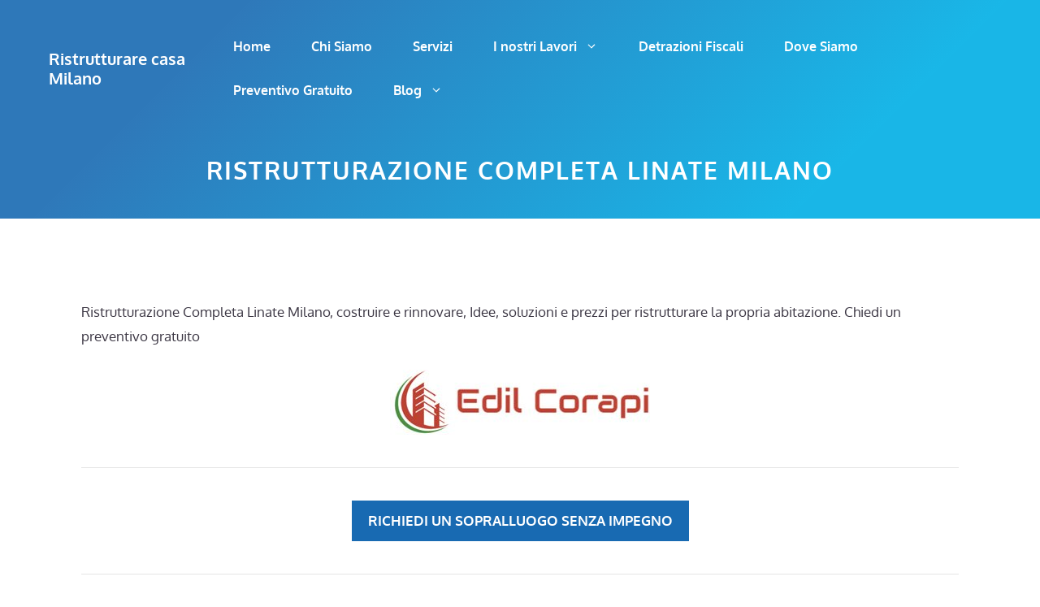

--- FILE ---
content_type: text/html; charset=UTF-8
request_url: https://www.ristrutturare-casa-milano.com/ristrutturazione-completa-linate-milano/
body_size: 41551
content:
<!DOCTYPE html>
<html lang="it-IT">
<head> <script>
var gform;gform||(document.addEventListener("gform_main_scripts_loaded",function(){gform.scriptsLoaded=!0}),document.addEventListener("gform/theme/scripts_loaded",function(){gform.themeScriptsLoaded=!0}),window.addEventListener("DOMContentLoaded",function(){gform.domLoaded=!0}),gform={domLoaded:!1,scriptsLoaded:!1,themeScriptsLoaded:!1,isFormEditor:()=>"function"==typeof InitializeEditor,callIfLoaded:function(o){return!(!gform.domLoaded||!gform.scriptsLoaded||!gform.themeScriptsLoaded&&!gform.isFormEditor()||(gform.isFormEditor()&&console.warn("The use of gform.initializeOnLoaded() is deprecated in the form editor context and will be removed in Gravity Forms 3.1."),o(),0))},initializeOnLoaded:function(o){gform.callIfLoaded(o)||(document.addEventListener("gform_main_scripts_loaded",()=>{gform.scriptsLoaded=!0,gform.callIfLoaded(o)}),document.addEventListener("gform/theme/scripts_loaded",()=>{gform.themeScriptsLoaded=!0,gform.callIfLoaded(o)}),window.addEventListener("DOMContentLoaded",()=>{gform.domLoaded=!0,gform.callIfLoaded(o)}))},hooks:{action:{},filter:{}},addAction:function(o,r,e,t){gform.addHook("action",o,r,e,t)},addFilter:function(o,r,e,t){gform.addHook("filter",o,r,e,t)},doAction:function(o){gform.doHook("action",o,arguments)},applyFilters:function(o){return gform.doHook("filter",o,arguments)},removeAction:function(o,r){gform.removeHook("action",o,r)},removeFilter:function(o,r,e){gform.removeHook("filter",o,r,e)},addHook:function(o,r,e,t,n){null==gform.hooks[o][r]&&(gform.hooks[o][r]=[]);var d=gform.hooks[o][r];null==n&&(n=r+"_"+d.length),gform.hooks[o][r].push({tag:n,callable:e,priority:t=null==t?10:t})},doHook:function(r,o,e){var t;if(e=Array.prototype.slice.call(e,1),null!=gform.hooks[r][o]&&((o=gform.hooks[r][o]).sort(function(o,r){return o.priority-r.priority}),o.forEach(function(o){"function"!=typeof(t=o.callable)&&(t=window[t]),"action"==r?t.apply(null,e):e[0]=t.apply(null,e)})),"filter"==r)return e[0]},removeHook:function(o,r,t,n){var e;null!=gform.hooks[o][r]&&(e=(e=gform.hooks[o][r]).filter(function(o,r,e){return!!(null!=n&&n!=o.tag||null!=t&&t!=o.priority)}),gform.hooks[o][r]=e)}});
</script>
<meta charset="UTF-8"><script>if(navigator.userAgent.match(/MSIE|Internet Explorer/i)||navigator.userAgent.match(/Trident\/7\..*?rv:11/i)){var href=document.location.href;if(!href.match(/[?&]nowprocket/)){if(href.indexOf("?")==-1){if(href.indexOf("#")==-1){document.location.href=href+"?nowprocket=1"}else{document.location.href=href.replace("#","?nowprocket=1#")}}else{if(href.indexOf("#")==-1){document.location.href=href+"&nowprocket=1"}else{document.location.href=href.replace("#","&nowprocket=1#")}}}}</script><script>(()=>{class RocketLazyLoadScripts{constructor(){this.v="1.2.6",this.triggerEvents=["keydown","mousedown","mousemove","touchmove","touchstart","touchend","wheel"],this.userEventHandler=this.t.bind(this),this.touchStartHandler=this.i.bind(this),this.touchMoveHandler=this.o.bind(this),this.touchEndHandler=this.h.bind(this),this.clickHandler=this.u.bind(this),this.interceptedClicks=[],this.interceptedClickListeners=[],this.l(this),window.addEventListener("pageshow",(t=>{this.persisted=t.persisted,this.everythingLoaded&&this.m()})),this.CSPIssue=sessionStorage.getItem("rocketCSPIssue"),document.addEventListener("securitypolicyviolation",(t=>{this.CSPIssue||"script-src-elem"!==t.violatedDirective||"data"!==t.blockedURI||(this.CSPIssue=!0,sessionStorage.setItem("rocketCSPIssue",!0))})),document.addEventListener("DOMContentLoaded",(()=>{this.k()})),this.delayedScripts={normal:[],async:[],defer:[]},this.trash=[],this.allJQueries=[]}p(t){document.hidden?t.t():(this.triggerEvents.forEach((e=>window.addEventListener(e,t.userEventHandler,{passive:!0}))),window.addEventListener("touchstart",t.touchStartHandler,{passive:!0}),window.addEventListener("mousedown",t.touchStartHandler),document.addEventListener("visibilitychange",t.userEventHandler))}_(){this.triggerEvents.forEach((t=>window.removeEventListener(t,this.userEventHandler,{passive:!0}))),document.removeEventListener("visibilitychange",this.userEventHandler)}i(t){"HTML"!==t.target.tagName&&(window.addEventListener("touchend",this.touchEndHandler),window.addEventListener("mouseup",this.touchEndHandler),window.addEventListener("touchmove",this.touchMoveHandler,{passive:!0}),window.addEventListener("mousemove",this.touchMoveHandler),t.target.addEventListener("click",this.clickHandler),this.L(t.target,!0),this.S(t.target,"onclick","rocket-onclick"),this.C())}o(t){window.removeEventListener("touchend",this.touchEndHandler),window.removeEventListener("mouseup",this.touchEndHandler),window.removeEventListener("touchmove",this.touchMoveHandler,{passive:!0}),window.removeEventListener("mousemove",this.touchMoveHandler),t.target.removeEventListener("click",this.clickHandler),this.L(t.target,!1),this.S(t.target,"rocket-onclick","onclick"),this.M()}h(){window.removeEventListener("touchend",this.touchEndHandler),window.removeEventListener("mouseup",this.touchEndHandler),window.removeEventListener("touchmove",this.touchMoveHandler,{passive:!0}),window.removeEventListener("mousemove",this.touchMoveHandler)}u(t){t.target.removeEventListener("click",this.clickHandler),this.L(t.target,!1),this.S(t.target,"rocket-onclick","onclick"),this.interceptedClicks.push(t),t.preventDefault(),t.stopPropagation(),t.stopImmediatePropagation(),this.M()}O(){window.removeEventListener("touchstart",this.touchStartHandler,{passive:!0}),window.removeEventListener("mousedown",this.touchStartHandler),this.interceptedClicks.forEach((t=>{t.target.dispatchEvent(new MouseEvent("click",{view:t.view,bubbles:!0,cancelable:!0}))}))}l(t){EventTarget.prototype.addEventListenerWPRocketBase=EventTarget.prototype.addEventListener,EventTarget.prototype.addEventListener=function(e,i,o){"click"!==e||t.windowLoaded||i===t.clickHandler||t.interceptedClickListeners.push({target:this,func:i,options:o}),(this||window).addEventListenerWPRocketBase(e,i,o)}}L(t,e){this.interceptedClickListeners.forEach((i=>{i.target===t&&(e?t.removeEventListener("click",i.func,i.options):t.addEventListener("click",i.func,i.options))})),t.parentNode!==document.documentElement&&this.L(t.parentNode,e)}D(){return new Promise((t=>{this.P?this.M=t:t()}))}C(){this.P=!0}M(){this.P=!1}S(t,e,i){t.hasAttribute&&t.hasAttribute(e)&&(event.target.setAttribute(i,event.target.getAttribute(e)),event.target.removeAttribute(e))}t(){this._(this),"loading"===document.readyState?document.addEventListener("DOMContentLoaded",this.R.bind(this)):this.R()}k(){let t=[];document.querySelectorAll("script[type=rocketlazyloadscript][data-rocket-src]").forEach((e=>{let i=e.getAttribute("data-rocket-src");if(i&&!i.startsWith("data:")){0===i.indexOf("//")&&(i=location.protocol+i);try{const o=new URL(i).origin;o!==location.origin&&t.push({src:o,crossOrigin:e.crossOrigin||"module"===e.getAttribute("data-rocket-type")})}catch(t){}}})),t=[...new Map(t.map((t=>[JSON.stringify(t),t]))).values()],this.T(t,"preconnect")}async R(){this.lastBreath=Date.now(),this.j(this),this.F(this),this.I(),this.W(),this.q(),await this.A(this.delayedScripts.normal),await this.A(this.delayedScripts.defer),await this.A(this.delayedScripts.async);try{await this.U(),await this.H(this),await this.J()}catch(t){console.error(t)}window.dispatchEvent(new Event("rocket-allScriptsLoaded")),this.everythingLoaded=!0,this.D().then((()=>{this.O()})),this.N()}W(){document.querySelectorAll("script[type=rocketlazyloadscript]").forEach((t=>{t.hasAttribute("data-rocket-src")?t.hasAttribute("async")&&!1!==t.async?this.delayedScripts.async.push(t):t.hasAttribute("defer")&&!1!==t.defer||"module"===t.getAttribute("data-rocket-type")?this.delayedScripts.defer.push(t):this.delayedScripts.normal.push(t):this.delayedScripts.normal.push(t)}))}async B(t){if(await this.G(),!0!==t.noModule||!("noModule"in HTMLScriptElement.prototype))return new Promise((e=>{let i;function o(){(i||t).setAttribute("data-rocket-status","executed"),e()}try{if(navigator.userAgent.indexOf("Firefox/")>0||""===navigator.vendor||this.CSPIssue)i=document.createElement("script"),[...t.attributes].forEach((t=>{let e=t.nodeName;"type"!==e&&("data-rocket-type"===e&&(e="type"),"data-rocket-src"===e&&(e="src"),i.setAttribute(e,t.nodeValue))})),t.text&&(i.text=t.text),i.hasAttribute("src")?(i.addEventListener("load",o),i.addEventListener("error",(function(){i.setAttribute("data-rocket-status","failed-network"),e()})),setTimeout((()=>{i.isConnected||e()}),1)):(i.text=t.text,o()),t.parentNode.replaceChild(i,t);else{const i=t.getAttribute("data-rocket-type"),s=t.getAttribute("data-rocket-src");i?(t.type=i,t.removeAttribute("data-rocket-type")):t.removeAttribute("type"),t.addEventListener("load",o),t.addEventListener("error",(i=>{this.CSPIssue&&i.target.src.startsWith("data:")?(console.log("WPRocket: data-uri blocked by CSP -> fallback"),t.removeAttribute("src"),this.B(t).then(e)):(t.setAttribute("data-rocket-status","failed-network"),e())})),s?(t.removeAttribute("data-rocket-src"),t.src=s):t.src="data:text/javascript;base64,"+window.btoa(unescape(encodeURIComponent(t.text)))}}catch(i){t.setAttribute("data-rocket-status","failed-transform"),e()}}));t.setAttribute("data-rocket-status","skipped")}async A(t){const e=t.shift();return e&&e.isConnected?(await this.B(e),this.A(t)):Promise.resolve()}q(){this.T([...this.delayedScripts.normal,...this.delayedScripts.defer,...this.delayedScripts.async],"preload")}T(t,e){var i=document.createDocumentFragment();t.forEach((t=>{const o=t.getAttribute&&t.getAttribute("data-rocket-src")||t.src;if(o&&!o.startsWith("data:")){const s=document.createElement("link");s.href=o,s.rel=e,"preconnect"!==e&&(s.as="script"),t.getAttribute&&"module"===t.getAttribute("data-rocket-type")&&(s.crossOrigin=!0),t.crossOrigin&&(s.crossOrigin=t.crossOrigin),t.integrity&&(s.integrity=t.integrity),i.appendChild(s),this.trash.push(s)}})),document.head.appendChild(i)}j(t){let e={};function i(i,o){return e[o].eventsToRewrite.indexOf(i)>=0&&!t.everythingLoaded?"rocket-"+i:i}function o(t,o){!function(t){e[t]||(e[t]={originalFunctions:{add:t.addEventListener,remove:t.removeEventListener},eventsToRewrite:[]},t.addEventListener=function(){arguments[0]=i(arguments[0],t),e[t].originalFunctions.add.apply(t,arguments)},t.removeEventListener=function(){arguments[0]=i(arguments[0],t),e[t].originalFunctions.remove.apply(t,arguments)})}(t),e[t].eventsToRewrite.push(o)}function s(e,i){let o=e[i];e[i]=null,Object.defineProperty(e,i,{get:()=>o||function(){},set(s){t.everythingLoaded?o=s:e["rocket"+i]=o=s}})}o(document,"DOMContentLoaded"),o(window,"DOMContentLoaded"),o(window,"load"),o(window,"pageshow"),o(document,"readystatechange"),s(document,"onreadystatechange"),s(window,"onload"),s(window,"onpageshow");try{Object.defineProperty(document,"readyState",{get:()=>t.rocketReadyState,set(e){t.rocketReadyState=e},configurable:!0}),document.readyState="loading"}catch(t){console.log("WPRocket DJE readyState conflict, bypassing")}}F(t){let e;function i(e){return t.everythingLoaded?e:e.split(" ").map((t=>"load"===t||0===t.indexOf("load.")?"rocket-jquery-load":t)).join(" ")}function o(o){function s(t){const e=o.fn[t];o.fn[t]=o.fn.init.prototype[t]=function(){return this[0]===window&&("string"==typeof arguments[0]||arguments[0]instanceof String?arguments[0]=i(arguments[0]):"object"==typeof arguments[0]&&Object.keys(arguments[0]).forEach((t=>{const e=arguments[0][t];delete arguments[0][t],arguments[0][i(t)]=e}))),e.apply(this,arguments),this}}o&&o.fn&&!t.allJQueries.includes(o)&&(o.fn.ready=o.fn.init.prototype.ready=function(e){return t.domReadyFired?e.bind(document)(o):document.addEventListener("rocket-DOMContentLoaded",(()=>e.bind(document)(o))),o([])},s("on"),s("one"),t.allJQueries.push(o)),e=o}o(window.jQuery),Object.defineProperty(window,"jQuery",{get:()=>e,set(t){o(t)}})}async H(t){const e=document.querySelector("script[data-webpack]");e&&(await async function(){return new Promise((t=>{e.addEventListener("load",t),e.addEventListener("error",t)}))}(),await t.K(),await t.H(t))}async U(){this.domReadyFired=!0;try{document.readyState="interactive"}catch(t){}await this.G(),document.dispatchEvent(new Event("rocket-readystatechange")),await this.G(),document.rocketonreadystatechange&&document.rocketonreadystatechange(),await this.G(),document.dispatchEvent(new Event("rocket-DOMContentLoaded")),await this.G(),window.dispatchEvent(new Event("rocket-DOMContentLoaded"))}async J(){try{document.readyState="complete"}catch(t){}await this.G(),document.dispatchEvent(new Event("rocket-readystatechange")),await this.G(),document.rocketonreadystatechange&&document.rocketonreadystatechange(),await this.G(),window.dispatchEvent(new Event("rocket-load")),await this.G(),window.rocketonload&&window.rocketonload(),await this.G(),this.allJQueries.forEach((t=>t(window).trigger("rocket-jquery-load"))),await this.G();const t=new Event("rocket-pageshow");t.persisted=this.persisted,window.dispatchEvent(t),await this.G(),window.rocketonpageshow&&window.rocketonpageshow({persisted:this.persisted}),this.windowLoaded=!0}m(){document.onreadystatechange&&document.onreadystatechange(),window.onload&&window.onload(),window.onpageshow&&window.onpageshow({persisted:this.persisted})}I(){const t=new Map;document.write=document.writeln=function(e){const i=document.currentScript;i||console.error("WPRocket unable to document.write this: "+e);const o=document.createRange(),s=i.parentElement;let n=t.get(i);void 0===n&&(n=i.nextSibling,t.set(i,n));const c=document.createDocumentFragment();o.setStart(c,0),c.appendChild(o.createContextualFragment(e)),s.insertBefore(c,n)}}async G(){Date.now()-this.lastBreath>45&&(await this.K(),this.lastBreath=Date.now())}async K(){return document.hidden?new Promise((t=>setTimeout(t))):new Promise((t=>requestAnimationFrame(t)))}N(){this.trash.forEach((t=>t.remove()))}static run(){const t=new RocketLazyLoadScripts;t.p(t)}}RocketLazyLoadScripts.run()})();</script>
	
	<meta name='robots' content='index, follow, max-image-preview:large, max-snippet:-1, max-video-preview:-1' />
	<style></style>
	
            <script data-no-defer="1" data-ezscrex="false" data-cfasync="false" data-pagespeed-no-defer data-cookieconsent="ignore">
                var ctPublicFunctions = {"_ajax_nonce":"78893326f7","_rest_nonce":"87dae22af4","_ajax_url":"\/wp-admin\/admin-ajax.php","_rest_url":"https:\/\/www.ristrutturare-casa-milano.com\/wp-json\/","data__cookies_type":"native","data__ajax_type":"rest","data__bot_detector_enabled":0,"data__frontend_data_log_enabled":1,"cookiePrefix":"","wprocket_detected":true,"host_url":"www.ristrutturare-casa-milano.com","text__ee_click_to_select":"Click to select the whole data","text__ee_original_email":"The complete one is","text__ee_got_it":"Got it","text__ee_blocked":"Blocked","text__ee_cannot_connect":"Cannot connect","text__ee_cannot_decode":"Can not decode email. Unknown reason","text__ee_email_decoder":"CleanTalk email decoder","text__ee_wait_for_decoding":"The magic is on the way!","text__ee_decoding_process":"Please wait a few seconds while we decode the contact data."}
            </script>
        
            <script data-no-defer="1" data-ezscrex="false" data-cfasync="false" data-pagespeed-no-defer data-cookieconsent="ignore">
                var ctPublic = {"_ajax_nonce":"78893326f7","settings__forms__check_internal":"0","settings__forms__check_external":"0","settings__forms__force_protection":0,"settings__forms__search_test":"1","settings__forms__wc_add_to_cart":"0","settings__data__bot_detector_enabled":0,"settings__sfw__anti_crawler":0,"blog_home":"https:\/\/www.ristrutturare-casa-milano.com\/","pixel__setting":"0","pixel__enabled":false,"pixel__url":null,"data__email_check_before_post":"1","data__email_check_exist_post":0,"data__cookies_type":"native","data__key_is_ok":true,"data__visible_fields_required":true,"wl_brandname":"Anti-Spam by CleanTalk","wl_brandname_short":"CleanTalk","ct_checkjs_key":"9d2106267e0fc3eb4f462e64b454fbb8e22f9300004f859b06fae584b83f90ae","emailEncoderPassKey":"3c18ac03cbe210d36f07bc4a656fc0c4","bot_detector_forms_excluded":"W10=","advancedCacheExists":true,"varnishCacheExists":false,"wc_ajax_add_to_cart":false}
            </script>
        <meta name="viewport" content="width=device-width, initial-scale=1">
	<!-- This site is optimized with the Yoast SEO plugin v26.8 - https://yoast.com/product/yoast-seo-wordpress/ -->
	<title>Ristrutturazione Completa Linate Milano - Ristrutturare casa Milano</title><link rel="preload" data-rocket-preload as="font" href="https://fonts.gstatic.com/s/oxygen/v15/2sDfZG1Wl4LcnbuKjk0m.woff2" crossorigin><link rel="preload" data-rocket-preload as="font" href="https://fonts.gstatic.com/s/oxygen/v15/2sDcZG1Wl4LcnbuCNWgzaGW5.woff2" crossorigin><link rel="preload" data-rocket-preload as="font" href="https://fonts.gstatic.com/s/josefinsans/v25/Qw3PZQNVED7rKGKxtqIqX5E-AVSJrOCfjY46_DjQbMZhLw.woff2" crossorigin><style id="wpr-usedcss">.gform_anchor:focus-visible{outline:0}.field_sublabel_below .ginput_complex{align-items:flex-start}.center{text-align:center}.left{text-align:left}.right{text-align:right}:where(.wp-block-button__link){box-shadow:none;text-decoration:none;border-radius:9999px;padding:calc(.667em + 2px) calc(1.333em + 2px)}:where(.wp-block-columns.has-background){padding:1.25em 2.375em}:where(.wp-block-post-comments input[type=submit]){border:none}:where(.wp-block-file__button){border-radius:2em;padding:.5em 1em}:where(.wp-block-file__button):is(a):active,:where(.wp-block-file__button):is(a):focus,:where(.wp-block-file__button):is(a):hover,:where(.wp-block-file__button):is(a):visited{box-shadow:none;color:#fff;opacity:.85;text-decoration:none}:where(.wp-block-navigation .wp-block-navigation__submenu-container .wp-block-navigation-item a:not(.wp-element-button)),:where(.wp-block-navigation .wp-block-navigation__submenu-container .wp-block-navigation-submenu a:not(.wp-element-button)),:where(.wp-block-navigation.has-background .wp-block-navigation-item a:not(.wp-element-button)),:where(.wp-block-navigation.has-background .wp-block-navigation-submenu a:not(.wp-element-button)){padding:.5em 1em}:where(p.has-text-color:not(.has-link-color)) a{color:inherit}:where(.wp-block-search__button){border:1px solid #ccc;padding:.375em .625em}:where(.wp-block-search__button-inside .wp-block-search__inside-wrapper){padding:4px;border:1px solid #949494}:where(.wp-block-search__button-inside .wp-block-search__inside-wrapper) .wp-block-search__input{border-radius:0;border:none;padding:0 0 0 .25em}:where(.wp-block-search__button-inside .wp-block-search__inside-wrapper) .wp-block-search__input:focus{outline:0}:where(.wp-block-search__button-inside .wp-block-search__inside-wrapper) :where(.wp-block-search__button){padding:.125em .5em}:root{--wp--preset--font-size--normal:16px;--wp--preset--font-size--huge:42px;--contrast:#222222;--contrast-2:#575760;--contrast-3:#b2b2be;--base:#f0f0f0;--base-2:#f7f8f9;--base-3:#ffffff;--accent:#1e73be;--cmplz_banner_width:526px;--cmplz_banner_background_color:#ffffff;--cmplz_banner_border_color:#f2f2f2;--cmplz_banner_border_width:0px 0px 0px 0px;--cmplz_banner_border_radius:12px 12px 12px 12px;--cmplz_banner_margin:10px;--cmplz_categories-height:163px;--cmplz_title_font_size:15px;--cmplz_text_line_height:calc(var(--cmplz_text_font_size) * 1.5);--cmplz_text_color:#222222;--cmplz_hyperlink_color:#1E73BE;--cmplz_text_font_size:12px;--cmplz_link_font_size:12px;--cmplz_category_body_font_size:12px;--cmplz_button_accept_background_color:#1E73BE;--cmplz_button_accept_border_color:#1E73BE;--cmplz_button_accept_text_color:#ffffff;--cmplz_button_deny_background_color:#f9f9f9;--cmplz_button_deny_border_color:#f2f2f2;--cmplz_button_deny_text_color:#222222;--cmplz_button_settings_background_color:#f9f9f9;--cmplz_button_settings_border_color:#f2f2f2;--cmplz_button_settings_text_color:#333333;--cmplz_button_border_radius:6px 6px 6px 6px;--cmplz_button_font_size:15px;--cmplz_category_header_always_active_color:green;--cmplz_category_header_title_font_size:14px;--cmplz_category_header_active_font_size:12px;--cmplz-manage-consent-height:50px;--cmplz-manage-consent-offset:-35px;--cmplz_slider_active_color:#1e73be;--cmplz_slider_inactive_color:#F56E28;--cmplz_slider_bullet_color:#ffffff}.screen-reader-text{clip:rect(1px,1px,1px,1px);height:1px;overflow:hidden;position:absolute!important;width:1px;word-wrap:normal!important;border:0;clip:rect(1px,1px,1px,1px);clip-path:inset(50%);height:1px;margin:-1px;overflow:hidden;padding:0;position:absolute;width:1px;word-wrap:normal!important}.screen-reader-text:focus{background-color:#ddd;clip:auto!important;clip-path:none;color:#444;display:block;font-size:1em;height:auto;left:5px;line-height:normal;padding:15px 23px 14px;text-decoration:none;top:5px;width:auto;z-index:100000}html :where(.has-border-color){border-style:solid}html :where([style*=border-top-color]){border-top-style:solid}html :where([style*=border-right-color]){border-right-style:solid}html :where([style*=border-bottom-color]){border-bottom-style:solid}html :where([style*=border-left-color]){border-left-style:solid}html :where([style*=border-width]){border-style:solid}html :where([style*=border-top-width]){border-top-style:solid}html :where([style*=border-right-width]){border-right-style:solid}html :where([style*=border-bottom-width]){border-bottom-style:solid}html :where([style*=border-left-width]){border-left-style:solid}html :where(img[class*=wp-image-]){height:auto;max-width:100%}:where(.is-layout-flex){gap:.5em}:where(.wp-block-columns.is-layout-flex){gap:2em}input[class*=apbct].apbct_special_field{display:none!important}.apbct-tooltip{border-radius:5px;background:#d3d3d3;display:none;position:inherit;margin-top:5px;left:5px;opacity:.9}.apbct-popup-fade:before{content:'';background:#000;position:fixed;left:0;top:0;width:100%;height:100%;opacity:.7;z-index:9999}.apbct-popup{position:fixed;top:20%;left:50%;padding:20px;width:360px;margin-left:-200px;background:#fff;border:1px solid;border-radius:4px;z-index:99999;opacity:1}.fa{display:inline-block;font:14px/1 FontAwesome;font-size:inherit;text-rendering:auto;-webkit-font-smoothing:antialiased;-moz-osx-font-smoothing:grayscale}.fa-times:before{content:"\f00d"}.fa-phone:before{content:"\f095"}.fa-paper-plane-o:before{content:"\f1d9"}.fa-whatsapp:before{content:"\f232"}.animated{-webkit-animation-duration:3s;animation-duration:3s;-webkit-animation-fill-mode:both;animation-fill-mode:both;animation-delay:.15s;-moz-animation-delay:.15s;-webkit-animation-delay:.15s;-o-animation-delay:.15s;transition-delay:.15s;-webkit-transition-delay:.15s;-moz-transition-delay:.15s;-o-transition-delay:.15s}@-webkit-keyframes Slide-Out-Up{0%{-webkit-transform:translateY(2000px);transform:translateY(2000px)}100%{opacity:1;-webkit-transform:translateY(0);transform:translateY(0)}}@keyframes Slide-Out-Up{0%{-webkit-transform:translateY(2000px);-ms-transform:translateY(2000px);transform:translateY(2000px)}100%{opacity:1;-webkit-transform:translateY(0);-ms-transform:translateY(0);transform:translateY(0)}}.Slide-Out-Up{-webkit-animation-name:Slide-Out-Up;animation-name:Slide-Out-Up}.main_buttons{display:none}@media (max-width:790px){.main_buttons{z-index:99999;display:block;position:fixed;left:0;bottom:0;width:100%;height:104px;box-shadow:inset 0 4px 14px -7px #404040;text-align:center;display:table}.main_buttons .on{padding:18px 0;display:table-cell}.main_buttons .on a{font-size:16px;text-decoration:none}.main_buttons .on i{font-size:32px;display:block;margin-bottom:4px}.main_buttons .one-third{width:32%}}@keyframes cmplz-fadein{0%{opacity:0}to{opacity:1}}.cmplz-video.cmplz-iframe-styles{background-color:transparent}.cmplz-video.cmplz-hidden{visibility:hidden!important}.cmplz-blocked-content-container div div,.cmplz-blocked-content-notice{display:none}.cmplz-optin .cmplz-blocked-content-container .cmplz-blocked-content-notice,.cmplz-optin .cmplz-wp-video .cmplz-blocked-content-notice{display:block}.cmplz-blocked-content-container,.cmplz-wp-video{animation-name:cmplz-fadein;animation-duration:.6s;background:#fff;border:0;border-radius:3px;box-shadow:0 0 1px 0 rgba(0,0,0,.5),0 1px 10px 0 rgba(0,0,0,.15);display:flex;justify-content:center;align-items:center;background-repeat:no-repeat!important;background-size:cover!important;height:inherit;position:relative}.cmplz-blocked-content-container iframe,.cmplz-wp-video iframe{visibility:hidden;max-height:100%;border:0!important}.cmplz-blocked-content-container .cmplz-blocked-content-notice,.cmplz-wp-video .cmplz-blocked-content-notice{white-space:normal;text-transform:initial;position:absolute!important;width:100%;top:50%;left:50%;transform:translate(-50%,-50%);max-width:300px;font-size:14px;padding:10px;background-color:rgba(0,0,0,.5);color:#fff;text-align:center;z-index:98;line-height:23px}.cmplz-blocked-content-container .cmplz-blocked-content-notice .cmplz-links,.cmplz-wp-video .cmplz-blocked-content-notice .cmplz-links{display:block;margin-bottom:10px}.cmplz-blocked-content-container .cmplz-blocked-content-notice .cmplz-links a,.cmplz-wp-video .cmplz-blocked-content-notice .cmplz-links a{color:#fff}.cmplz-wp-video .cmplz-placeholder-element{width:100%;height:inherit}.footer-widgets-container{padding:40px}.inside-footer-widgets{display:flex}.inside-footer-widgets>div{flex:1 1 0}.site-footer .footer-widgets-container .inner-padding{padding:0 0 0 40px}.site-footer .footer-widgets-container .inside-footer-widgets{margin-left:-40px}.site-footer:not(.footer-bar-active) .copyright-bar{margin:0 auto}@media (max-width:768px){.inside-footer-widgets{flex-direction:column}.inside-footer-widgets>div:not(:last-child){margin-bottom:40px}.site-footer .footer-widgets .footer-widgets-container .inside-footer-widgets{margin:0}.site-footer .footer-widgets .footer-widgets-container .inner-padding{padding:0}}body,fieldset,h1,h2,h3,hr,html,iframe,legend,li,p,textarea,ul{margin:0;padding:0;border:0}html{font-family:sans-serif;-webkit-text-size-adjust:100%;-ms-text-size-adjust:100%;-webkit-font-smoothing:antialiased;-moz-osx-font-smoothing:grayscale;box-sizing:border-box}main{display:block}progress{vertical-align:baseline}*,::after,::before{box-sizing:inherit}button,input,optgroup,select,textarea{font-family:inherit;font-size:100%;margin:0}[type=search]{-webkit-appearance:textfield;outline-offset:-2px}[type=search]::-webkit-search-decoration{-webkit-appearance:none}::-moz-focus-inner{border-style:none;padding:0}body,button,input,select,textarea{font-family:-apple-system,system-ui,BlinkMacSystemFont,"Segoe UI",Helvetica,Arial,sans-serif,"Apple Color Emoji","Segoe UI Emoji","Segoe UI Symbol";font-weight:400;text-transform:none;font-size:17px;line-height:1.5}p{margin-bottom:1.5em}h1,h2,h3{font-family:inherit;font-size:100%;font-style:inherit;font-weight:inherit;color:#3c3744}table{border:1px solid rgba(0,0,0,.1);border-collapse:separate;border-spacing:0;border-width:1px 0 0 1px;margin:0 0 1.5em;width:100%;margin:0 0 1.5em;width:100%}hr{background-color:rgba(0,0,0,.1);border:0;height:1px;margin-bottom:40px;margin-top:40px}fieldset{padding:0;border:0;min-width:inherit}fieldset legend{padding:0;margin-bottom:1.5em}h1{font-size:42px;margin-bottom:20px;line-height:1.2em;font-weight:400;text-transform:none}h2{font-size:35px;margin-bottom:20px;line-height:1.2em;font-weight:400;text-transform:none}h3{font-size:29px;margin-bottom:20px;line-height:1.2em;font-weight:400;text-transform:none}ul{box-sizing:border-box;margin:0 0 1.5em 3em;list-style:disc}li>ul{margin-bottom:0;margin-left:1.5em}b,strong{font-weight:700}i{font-style:italic}address{margin:0 0 1.5em}code,var{font:15px Monaco,Consolas,"Andale Mono","DejaVu Sans Mono",monospace}abbr{border-bottom:1px dotted #666;cursor:help}img{height:auto;max-width:100%}button,input[type=button],input[type=submit]{background:#55555e;color:#fff;border:1px solid transparent;cursor:pointer;-webkit-appearance:button;padding:10px 20px}input[type=email],input[type=number],input[type=password],input[type=search],input[type=text],input[type=url],select,textarea{border:1px solid;border-radius:0;padding:10px 15px;max-width:100%}textarea{width:100%}a,button,input{transition:color .1s ease-in-out,background-color .1s ease-in-out}a{text-decoration:none}.button{padding:10px 20px;display:inline-block}.using-mouse :focus{outline:0}.using-mouse ::-moz-focus-inner{border:0}.aligncenter{clear:both;clear:both;display:block;margin:0 auto}.size-full{max-width:100%;height:auto}.screen-reader-text{border:0;clip:rect(1px,1px,1px,1px);-webkit-clip-path:inset(50%);clip-path:inset(50%);height:1px;margin:-1px;overflow:hidden;padding:0;position:absolute!important;width:1px;word-wrap:normal!important}.screen-reader-text:focus{background-color:#f1f1f1;border-radius:3px;box-shadow:0 0 2px 2px rgba(0,0,0,.6);clip:auto!important;-webkit-clip-path:none;clip-path:none;color:#21759b;display:block;font-size:.875rem;font-weight:700;height:auto;left:5px;line-height:normal;padding:15px 23px 14px;text-decoration:none;top:5px;width:auto;z-index:100000}#primary[tabindex="-1"]:focus{outline:0}.main-navigation{z-index:100;padding:0;clear:both;display:block}.main-navigation a{display:block;text-decoration:none;font-weight:400;text-transform:none;font-size:15px}.main-navigation ul{list-style:none;margin:0;padding-left:0}.main-navigation .main-nav ul li a{padding-left:20px;padding-right:20px;line-height:60px}.inside-navigation{position:relative}.main-navigation .inside-navigation{display:flex;align-items:center;flex-wrap:wrap;justify-content:space-between}.main-navigation .main-nav>ul{display:flex;flex-wrap:wrap;align-items:center}.main-navigation li{position:relative}.main-navigation .menu-bar-items{display:flex;align-items:center;font-size:15px}.main-navigation .menu-bar-items a{color:inherit}.main-navigation .menu-bar-item{position:relative}.main-navigation .menu-bar-item.search-item{z-index:20}.main-navigation .menu-bar-item>a{padding-left:20px;padding-right:20px;line-height:60px}.main-navigation ul ul{display:block;box-shadow:1px 1px 0 rgba(0,0,0,.1);float:left;position:absolute;left:-99999px;opacity:0;z-index:99999;width:200px;text-align:left;top:auto;transition:opacity 80ms linear;transition-delay:0s;pointer-events:none;height:0;overflow:hidden;background-color:#fafafa}.main-navigation ul ul a{display:block}.main-navigation ul ul li{width:100%}.main-navigation .main-nav ul ul li a{line-height:normal;padding:10px 20px;font-size:14px;color:#222;padding:15px 25px}.main-navigation .main-nav ul li.menu-item-has-children>a{padding-right:0;position:relative}.main-navigation.sub-menu-left ul ul{box-shadow:-1px 1px 0 rgba(0,0,0,.1)}.main-navigation.sub-menu-left .sub-menu{right:0}.main-navigation:not(.toggled) ul li.sfHover>ul,.main-navigation:not(.toggled) ul li:hover>ul{left:auto;opacity:1;transition-delay:150ms;pointer-events:auto;height:auto;overflow:visible}.main-navigation:not(.toggled) ul ul li.sfHover>ul,.main-navigation:not(.toggled) ul ul li:hover>ul{left:100%;top:0}.main-navigation.sub-menu-left:not(.toggled) ul ul li.sfHover>ul,.main-navigation.sub-menu-left:not(.toggled) ul ul li:hover>ul{right:100%;left:auto}.nav-float-right .main-navigation ul ul ul{top:0}.menu-item-has-children .dropdown-menu-toggle{display:inline-block;height:100%;clear:both;padding-right:20px;padding-left:10px}.menu-item-has-children ul .dropdown-menu-toggle{padding-top:10px;padding-bottom:10px;margin-top:-10px;padding-top:15px;padding-bottom:15px;margin-top:-15px}nav ul ul .menu-item-has-children .dropdown-menu-toggle{float:right}.site-header{position:relative;background-color:#fff;color:#fff}.main-title{margin:0;font-size:25px;line-height:1.2em;word-wrap:break-word;font-weight:700;text-transform:none}.site-logo{display:inline-block;max-width:100%}.inside-header{padding:20px 40px;display:flex;align-items:center}.nav-float-right #site-navigation{margin-left:auto}.entry-content:not(:first-child){margin-top:2em;margin-top:1.6em}.site-content{word-wrap:break-word;display:flex}.entry-content>p:last-child{margin-bottom:0}.widget select,iframe,object{max-width:100%}.footer-widgets .widget :last-child{margin-bottom:0}.widget-title{margin-bottom:30px;font-size:20px;line-height:1.5;font-weight:400;text-transform:none}.widget ul{margin:0}.widget .search-form{display:flex}.footer-widgets .widget{margin-bottom:30px}.footer-widgets .widget:last-child{margin-bottom:0}.widget ul li{list-style-type:none;position:relative;margin-bottom:.5em}.widget ul li ul{margin-left:1em;margin-top:.5em}.grid-container{margin-left:auto;margin-right:auto;max-width:1200px}.site-main>*{margin-bottom:20px}.one-container .site-content{padding:40px}.one-container .site-main>:last-child{margin-bottom:0}.full-width-content .container.grid-container{max-width:100%}.full-width-content.one-container .site-content{padding:0}.inside-site-info{display:flex;align-items:center;justify-content:center;padding:20px 40px}.site-info{text-align:center;font-size:15px}.gp-icon{display:inline-flex;align-self:center}.gp-icon svg{height:1em;width:1em;top:.125em;position:relative;fill:currentColor}.close-search .icon-search svg:first-child,.icon-menu-bars svg:nth-child(2),.toggled .icon-menu-bars svg:first-child{display:none}.close-search .icon-search svg:nth-child(2),.toggled .icon-menu-bars svg:nth-child(2){display:block}nav.toggled .sfHover>a>.dropdown-menu-toggle .gp-icon svg{transform:rotate(180deg)}.container.grid-container{width:auto}.menu-toggle{display:none;padding:0 20px;line-height:60px;margin:0;font-weight:400;text-transform:none;font-size:15px;cursor:pointer}button.menu-toggle{background-color:transparent;flex-grow:1;border:0;text-align:center}button.menu-toggle:active,button.menu-toggle:focus,button.menu-toggle:hover{background-color:transparent}nav.toggled ul ul.sub-menu{width:100%}.toggled .menu-item-has-children .dropdown-menu-toggle{padding-left:20px}.main-navigation.toggled .main-nav{flex-basis:100%;order:3}.main-navigation.toggled .main-nav>ul{display:block}.main-navigation.toggled .main-nav li{width:100%;text-align:left}.main-navigation.toggled .main-nav ul ul{transition:0s;visibility:hidden;box-shadow:none;border-bottom:1px solid rgba(0,0,0,.05)}.main-navigation.toggled .main-nav ul ul li:last-child>ul{border-bottom:0}.main-navigation.toggled .main-nav ul ul.toggled-on{position:relative;top:0;left:auto!important;right:auto!important;width:100%;pointer-events:auto;height:auto;opacity:1;display:block;visibility:visible;float:none}.main-navigation.toggled .menu-item-has-children .dropdown-menu-toggle{float:right}.mobile-menu-control-wrapper{display:none;margin-left:auto;align-items:center}.has-inline-mobile-toggle #site-navigation.has-active-search,.has-inline-mobile-toggle #site-navigation.toggled{margin-top:1.5em}body{--wp--preset--color--black:#000000;--wp--preset--color--cyan-bluish-gray:#abb8c3;--wp--preset--color--white:#ffffff;--wp--preset--color--pale-pink:#f78da7;--wp--preset--color--vivid-red:#cf2e2e;--wp--preset--color--luminous-vivid-orange:#ff6900;--wp--preset--color--luminous-vivid-amber:#fcb900;--wp--preset--color--light-green-cyan:#7bdcb5;--wp--preset--color--vivid-green-cyan:#00d084;--wp--preset--color--pale-cyan-blue:#8ed1fc;--wp--preset--color--vivid-cyan-blue:#0693e3;--wp--preset--color--vivid-purple:#9b51e0;--wp--preset--color--contrast:var(--contrast);--wp--preset--color--contrast-2:var(--contrast-2);--wp--preset--color--contrast-3:var(--contrast-3);--wp--preset--color--base:var(--base);--wp--preset--color--base-2:var(--base-2);--wp--preset--color--base-3:var(--base-3);--wp--preset--color--accent:var(--accent);--wp--preset--gradient--vivid-cyan-blue-to-vivid-purple:linear-gradient(135deg,rgba(6, 147, 227, 1) 0%,rgb(155, 81, 224) 100%);--wp--preset--gradient--light-green-cyan-to-vivid-green-cyan:linear-gradient(135deg,rgb(122, 220, 180) 0%,rgb(0, 208, 130) 100%);--wp--preset--gradient--luminous-vivid-amber-to-luminous-vivid-orange:linear-gradient(135deg,rgba(252, 185, 0, 1) 0%,rgba(255, 105, 0, 1) 100%);--wp--preset--gradient--luminous-vivid-orange-to-vivid-red:linear-gradient(135deg,rgba(255, 105, 0, 1) 0%,rgb(207, 46, 46) 100%);--wp--preset--gradient--very-light-gray-to-cyan-bluish-gray:linear-gradient(135deg,rgb(238, 238, 238) 0%,rgb(169, 184, 195) 100%);--wp--preset--gradient--cool-to-warm-spectrum:linear-gradient(135deg,rgb(74, 234, 220) 0%,rgb(151, 120, 209) 20%,rgb(207, 42, 186) 40%,rgb(238, 44, 130) 60%,rgb(251, 105, 98) 80%,rgb(254, 248, 76) 100%);--wp--preset--gradient--blush-light-purple:linear-gradient(135deg,rgb(255, 206, 236) 0%,rgb(152, 150, 240) 100%);--wp--preset--gradient--blush-bordeaux:linear-gradient(135deg,rgb(254, 205, 165) 0%,rgb(254, 45, 45) 50%,rgb(107, 0, 62) 100%);--wp--preset--gradient--luminous-dusk:linear-gradient(135deg,rgb(255, 203, 112) 0%,rgb(199, 81, 192) 50%,rgb(65, 88, 208) 100%);--wp--preset--gradient--pale-ocean:linear-gradient(135deg,rgb(255, 245, 203) 0%,rgb(182, 227, 212) 50%,rgb(51, 167, 181) 100%);--wp--preset--gradient--electric-grass:linear-gradient(135deg,rgb(202, 248, 128) 0%,rgb(113, 206, 126) 100%);--wp--preset--gradient--midnight:linear-gradient(135deg,rgb(2, 3, 129) 0%,rgb(40, 116, 252) 100%);--wp--preset--duotone--dark-grayscale:url('#wp-duotone-dark-grayscale');--wp--preset--duotone--grayscale:url('#wp-duotone-grayscale');--wp--preset--duotone--purple-yellow:url('#wp-duotone-purple-yellow');--wp--preset--duotone--blue-red:url('#wp-duotone-blue-red');--wp--preset--duotone--midnight:url('#wp-duotone-midnight');--wp--preset--duotone--magenta-yellow:url('#wp-duotone-magenta-yellow');--wp--preset--duotone--purple-green:url('#wp-duotone-purple-green');--wp--preset--duotone--blue-orange:url('#wp-duotone-blue-orange');--wp--preset--font-size--small:13px;--wp--preset--font-size--medium:20px;--wp--preset--font-size--large:36px;--wp--preset--font-size--x-large:42px;--wp--preset--spacing--20:0.44rem;--wp--preset--spacing--30:0.67rem;--wp--preset--spacing--40:1rem;--wp--preset--spacing--50:1.5rem;--wp--preset--spacing--60:2.25rem;--wp--preset--spacing--70:3.38rem;--wp--preset--spacing--80:5.06rem;background-color:#fff;color:#3c3744;line-height:1.8}a,a:visited{color:#186ab2}a:active,a:focus,a:hover{color:#00afe5}.generate-back-to-top{font-size:20px;border-radius:3px;position:fixed;bottom:30px;right:30px;line-height:40px;width:40px;text-align:center;z-index:10;transition:opacity .3s ease-in-out;opacity:.1;transform:translateY(1000px)}.generate-back-to-top__show{opacity:1;transform:translateY(0)}body,button,input,select,textarea{font-family:Oxygen,sans-serif;font-size:17px}.main-title{font-weight:700;font-size:20px}.main-navigation .menu-bar-items,.main-navigation .menu-toggle,.main-navigation a,.widget-title{font-weight:700;font-size:16px}.button,button:not(.menu-toggle),html input[type=button],input[type=submit]{font-weight:700;font-size:17px}h1{font-weight:700;text-transform:uppercase;font-size:30px;line-height:1.3;letter-spacing:2px}h2{font-weight:700;font-size:30px;line-height:1.4}h3{font-weight:700;font-size:26px;line-height:1.4}.main-navigation .main-nav ul li a,.main-navigation .main-nav ul li.sfHover:not([class*=current-menu-])>a,.main-navigation .main-nav ul li:not([class*=current-menu-]):focus>a,.main-navigation .main-nav ul li:not([class*=current-menu-]):hover>a,.main-navigation .main-nav ul li[class*=current-menu-]>a,.main-navigation .menu-bar-item.sfHover>a,.main-navigation .menu-bar-item:hover>a,.main-navigation .menu-bar-items,.main-navigation .menu-toggle,.main-title a,.main-title a:hover,.site-header a,.site-header a:hover,button.menu-toggle:focus,button.menu-toggle:hover{color:#fff}.main-navigation .main-nav ul li.search-item.active>a,.main-navigation .menu-bar-items .search-item.active>a,.navigation-search input[type=search],.navigation-search input[type=search]:active,.navigation-search input[type=search]:focus{color:#222;background-color:#fafafa;opacity:1}.main-navigation .main-nav ul ul li.sfHover:not([class*=current-menu-])>a,.main-navigation .main-nav ul ul li:not([class*=current-menu-]):focus>a,.main-navigation .main-nav ul ul li:not([class*=current-menu-]):hover>a{color:#666;background-color:#fafafa}.main-navigation .main-nav ul ul li[class*=current-menu-]>a{color:#222;background-color:#fafafa}.one-container .container{color:#3c3744;background-color:#fff}.inside-article a{color:#186ab2}.inside-article a:hover{color:#00afe5}.footer-widgets{color:#fff;background-color:#186ab2}.footer-widgets a{color:#fff}.footer-widgets a:hover{color:#00afe5}.footer-widgets .widget-title{color:#fff}.site-info{font-size:14px;color:#3c3744;background-color:#fff}.site-info a{color:#3c3744}.site-info a:hover{color:#186ab2}input[type=email],input[type=number],input[type=password],input[type=search],input[type=text],input[type=url],select,textarea{color:#666;background-color:#fafafa;border-color:#ccc}input[type=email]:focus,input[type=number]:focus,input[type=password]:focus,input[type=search]:focus,input[type=text]:focus,input[type=url]:focus,select:focus,textarea:focus{color:#666;background-color:#fff;border-color:#bfbfbf}a.button,button,html input[type=button],input[type=submit]{color:#fff;background-color:#186ab2}a.button:focus,a.button:hover,button:focus,button:hover,html input[type=button]:focus,html input[type=button]:hover,input[type=submit]:focus,input[type=submit]:hover{color:#fff;background-color:rgba(24,106,178,.9)}a.generate-back-to-top{background-color:#186ab2;color:#fff}a.generate-back-to-top:focus,a.generate-back-to-top:hover{background-color:#00afe5;color:#fff}@media (max-width:768px){a,body,button,input,select,textarea{transition:all 0s ease-in-out}.inside-header{flex-direction:column;text-align:center}.site-content{flex-direction:column}.container .site-content .content-area{width:auto}#main{margin-left:0;margin-right:0}body:not(.no-sidebar) #main{margin-bottom:0}.comment .children{padding-left:10px;margin-left:0}.main-navigation .menu-bar-item.sfHover>a,.main-navigation .menu-bar-item:hover>a{background:0 0;color:#fff}}.inside-header{padding:30px 20px}.one-container .site-content{padding:100px 40px}.main-navigation .main-nav ul li a,.main-navigation .menu-bar-item>a,.menu-toggle{padding-left:25px;padding-right:25px;line-height:54px}.navigation-search input[type=search]{height:54px}.rtl .menu-item-has-children .dropdown-menu-toggle{padding-left:25px}.menu-item-has-children .dropdown-menu-toggle{padding-right:25px}.rtl .main-navigation .main-nav ul li.menu-item-has-children>a{padding-right:25px}.site-content .content-area{width:100%}.page-hero .inside-page-hero.grid-container{max-width:calc(1200px - 0px - 0px)}.inside-page-hero>:last-child{margin-bottom:0}.header-wrap{position:absolute;left:0;right:0;z-index:10}.header-wrap .site-header{background:0 0}@media (max-width:768px){.one-container .site-content{padding:100px 20px}.inside-header{padding-top:0}.inside-site-info{padding-right:10px;padding-left:10px}.main-navigation .menu-toggle{display:block}.has-inline-mobile-toggle #site-navigation .inside-navigation>:not(.navigation-search):not(.main-nav),.main-navigation ul,.main-navigation:not(.slideout-navigation):not(.toggled) .main-nav>ul{display:none}.has-inline-mobile-toggle .mobile-menu-control-wrapper{display:flex;flex-wrap:wrap}.has-inline-mobile-toggle .inside-header{flex-direction:row;text-align:left;flex-wrap:wrap}.has-inline-mobile-toggle #site-navigation{flex-basis:100%}.main-navigation .main-nav ul li a,.main-navigation .menu-bar-item>a,.main-navigation .menu-toggle,.main-navigation .mobile-bar-items a{line-height:80px}.main-navigation .site-logo.navigation-logo img,.mobile-header-navigation .site-logo.mobile-header-logo img,.navigation-search input[type=search]{height:80px}}.main-navigation.slideout-navigation .main-nav>ul>li>a{line-height:38px}@font-face{font-display:swap;font-family:Oxygen;font-style:normal;font-weight:400;src:url(https://fonts.gstatic.com/s/oxygen/v15/2sDfZG1Wl4LcnbuKjk0m.woff2) format('woff2');unicode-range:U+0000-00FF,U+0131,U+0152-0153,U+02BB-02BC,U+02C6,U+02DA,U+02DC,U+2000-206F,U+2074,U+20AC,U+2122,U+2191,U+2193,U+2212,U+2215,U+FEFF,U+FFFD}@font-face{font-display:swap;font-family:Oxygen;font-style:normal;font-weight:700;src:url(https://fonts.gstatic.com/s/oxygen/v15/2sDcZG1Wl4LcnbuCNWgzaGW5.woff2) format('woff2');unicode-range:U+0000-00FF,U+0131,U+0152-0153,U+02BB-02BC,U+02C6,U+02DA,U+02DC,U+2000-206F,U+2074,U+20AC,U+2122,U+2191,U+2193,U+2212,U+2215,U+FEFF,U+FFFD}.arpw-ul{list-style:none;padding:0}.arpw-li{margin-bottom:10px}.arpw-clearfix:after,.arpw-clearfix:before{content:"";display:table}.arpw-clearfix:after{clear:both}.arpw-clearfix{zoom:1}.gb-container-c24a5f8e{background-image:url(https://emqjkvvd69n.exactdn.com/wp-content/uploads/2020/02/service-header.jpg?strip=all&#038;lossy=1&#038;ssl=1);background-repeat:no-repeat;background-position:center center;background-size:cover;position:relative;overflow:hidden}.gb-container-c24a5f8e:after{content:"";background-image:linear-gradient(135deg,rgba(24,106,178,.9) 20%,rgba(0,175,229,.9) 80%);z-index:0;position:absolute;top:0;right:0;bottom:0;left:0}.gb-container-c24a5f8e>.gb-inside-container{padding:190px 20px 40px;max-width:1200px;margin-left:auto;margin-right:auto;z-index:1;position:relative}h1.gb-headline-828050fb{text-align:center;color:#fff;margin-bottom:0}@media (max-width:767px){.gb-container-c24a5f8e>.gb-inside-container{padding-top:170px}}.gf_stylespro .gf_left_half{clear:left}.gf_stylespro .gfield,.gf_stylespro .gform_fields{margin:0;float:left;display:block;width:100%}.gf_stylespro .gform_fields{width:100%;margin-right:0;padding:0}.ginput_container{line-height:0}.ginput_container>*{line-height:1}.gf_stylespro.gform_wrapper,.gf_stylespro_wrapper.gform_wrapper{padding:1em 0 1em 2%;display:inline-block;width:100%}.gf_stylespro .gform_description{display:block;margin-bottom:2em;margin-right:2%}.gf_stylespro .gform_title{padding-top:1em;font-family:inherit;margin-right:2%}.gf_stylespro .gfield,.gf_stylespro .gfield_checkbox>li,.gf_stylespro .gfield_radio>li{list-style:none;margin-left:0}.gf_stylespro .gfield_checkbox .ginput_container,.gf_stylespro .gfield_radio .ginput_container{margin-top:-.5em}.gf_stylespro .gfield_checkbox,.gf_stylespro .gfield_radio{margin-top:-.3em}.gf_stylespro input,.gf_stylespro select,.gf_stylespro textarea{background:0 0;-webkit-appearance:none}.gf_stylespro .gform_body,.gf_stylespro .gform_footer{float:left}.gf_stylespro input[type=date]:focus,.gf_stylespro input[type=email]:focus,.gf_stylespro input[type=number]:focus,.gf_stylespro input[type=password]:focus,.gf_stylespro input[type=search]:focus,.gf_stylespro input[type=text]:focus,.gf_stylespro input[type=url]:focus,.gf_stylespro textarea:focus{background:0 0}.gf_stylespro input[type=button],.gf_stylespro input[type=submit]{padding:.5em 1em;display:inline-block}.gf_stylespro .button+.button{margin-left:1.5em}.gf_stylespro .ui-datepicker-trigger{margin-left:.3em;vertical-align:middle}.gf_stylespro .gform_body{width:100%;float:left;display:block}.gf_stylespro .gfield{margin-bottom:1.5em;max-width:98%}.gf_stylespro .gfield_label{margin-bottom:.2em;display:block;font-size:1em}.gf_stylespro .ginput_container>ul{margin:-.3em 0 0;margin-left:0!important;padding:0}.gf_stylespro .gform_footer{margin-top:.5em;padding:1em 0;border-top:1px solid #d6d6d6;float:left;width:98%;margin-right:2%}.gf_stylespro ::-webkit-input-placeholder{opacity:1;-webkit-opacity:1;-khtml-opacity:1;color:#adadad}.gf_stylespro :-moz-placeholder{opacity:1;color:#adadad}.gf_stylespro ::-moz-placeholder{opacity:1;color:#adadad}.gf_stylespro :-ms-input-placeholder{opacity:1;color:#adadad}.gf_stylespro placeholder{opacity:1;color:#adadad}.gf_stylespro input,.gf_stylespro input[type=email],.gf_stylespro input[type=password],.gf_stylespro input[type=search],.gf_stylespro input[type=text],.gf_stylespro input[type=url],.gf_stylespro select,.gf_stylespro textarea,.gfsp_icon{background:0 0;border:1px solid silver;padding:.5em;font-size:1em;line-height:normal;outline:0;margin:0;height:auto;border-radius:0;-webkit-border-radius:0;-moz-border-radius:0;display:inline-block}.gfsp_icon{border:none}.gf_stylespro select{-webkit-appearance:none;-moz-appearance:none;background:url(https://emqjkvvd69n.exactdn.com/wp-content/plugins/gfstylespro/icons/caret.svg) center right no-repeat;background-size:.7em}.gform_wrapper .gf_stylespro input[type=checkbox],.gform_wrapper .gf_stylespro input[type=radio]{margin:0;padding:0}.gf_stylespro input[type=checkbox]:not(old),.gf_stylespro input[type=radio]:not(old){display:none;width:0;margin:0;padding:0;font-size:1em;opacity:0}.gf_stylespro input[type=checkbox]:not(old)+label,.gf_stylespro input[type=radio]:not(old)+label{display:inline-block;line-height:1.2em;margin-top:.15em;margin-bottom:.15em}.gf_stylespro input[type=checkbox]:not(old)+label:before,.gf_stylespro input[type=radio]:not(old)+label:before{content:' ';font-weight:700;color:silver;padding:0;display:inline-block;border-radius:.25em;-webkit-border-radius:.25em;-moz-border-radius:.25em;background:#e0e0e0;text-align:center;line-height:1;margin-right:.3em;background-image:-moz-linear-gradient(#f0f0f0,#e0e0e0);background-image:-ms-linear-gradient(#f0f0f0,#e0e0e0);background-image:-o-linear-gradient(#f0f0f0,#e0e0e0);background-image:-webkit-linear-gradient(#f0f0f0,#e0e0e0);background-image:linear-gradient(#f0f0f0,#e0e0e0);width:1em;height:1em;vertical-align:middle;text-indent:0}.gf_stylespro input[type=checkbox]:not(old):checked+label:before,.gf_stylespro input[type=radio]:not(old):checked+label:before{background-image:-moz-linear-gradient(#e0e0e0,#f0f0f0);background-image:-ms-linear-gradient(#e0e0e0,#f0f0f0);background-image:-o-linear-gradient(#e0e0e0,#f0f0f0);background-image:-webkit-linear-gradient(#e0e0e0,#f0f0f0);background-image:linear-gradient(#e0e0e0,#f0f0f0);color:#9c6;text-shadow:0 0 .0714em #73994d;-moz-box-shadow:0 0 4px;-webkit-box-shadow:0 0 4px;box-shadow:0 0 4px;overflow:visible}.gf_stylespro input[type=checkbox]:not(old):checked+label:before{content:'\2713'}.gf_stylespro input[type=radio]:not(old):checked+label:before{content:'\2717'}.gf_stylespro .gfield_checkbox li:last-child,.gf_stylespro .gfield_radio li:last-child{margin-bottom:-.2em}.gf_stylespro .gf_left_half,.gf_stylespro .gf_right_half{width:48%;display:inline-block;margin-right:2%;vertical-align:top}.gf_stylespro .gf_right_half{clear:right}.gf_stylespro .ginput_complex label{font-size:.8em;line-height:1;display:block;margin-top:.5em;margin-bottom:.7em}.gf_stylespro .gfield_description{font-size:.8em;padding:.1em .5em;opacity:.75}.gf_stylespro .field_description_below .gfield_description{margin-top:.5em}.gf_stylespro .large{width:16em;max-width:100%}.gf_stylespro .large.full{width:100%;max-width:100%}.gf_stylespro .gfield textarea{width:100%}.gf_stylespro .gfield textarea.large{height:10em}.gf_stylespro input[type=file]{min-width:10em;width:100%}.gf_stylespro .ginput_complex{width:102%;display:block;float:left;margin-bottom:-1em}.gf_stylespro .ginput_complex>span{margin-right:2%;display:block;float:left;margin-bottom:.4em;width:98%}.gf_stylespro .ginput_complex input,.gf_stylespro .ginput_complex select{width:100%}.gf_stylespro .gfield .validation_message,.gf_stylespro .gfield_description.validation_message{color:#f15555}.gf_stylespro .validation_message li,.gf_stylespro .validation_message ul{list-style:none;margin:0;padding:0}.gf_stylespro .validation_message ul{margin-bottom:.5em}.gf_stylespro .ginput_preview,.gf_stylespro .validation_message{font-size:.87em}.gf_stylespro .gform_button_select_files{border:1px solid}.gf_stylespro .gform_page_footer{clear:left;margin-top:2em;border-top:1px dotted #ccc;padding-top:1em;width:98%}.gform_wrapper .gform_hidden,.gform_wrapper input.gform_hidden,.gform_wrapper input[type=hidden]{display:none!important;max-height:1px!important;overflow:hidden}.gform_card_icon_container{margin:8px 0 6px;height:32px}.gform_card_icon{margin-right:4px;text-indent:-9000px;background-image:url(https://emqjkvvd69n.exactdn.com/wp-content/plugins/gfstylespro/images/gf-creditcard-icons.png);background-repeat:no-repeat;width:36px;height:32px;float:left}.gform_card_icon_container input[type=radio]#gform_payment_method_creditcard{float:left;position:relative;top:4px!important}.gf_stylespro .chosen-container{position:relative}.gform_wrapper .chosen-container,.gform_wrapper .chosen-container *{-webkit-box-sizing:border-box;-moz-box-sizing:border-box;box-sizing:border-box}.gf_stylespro .chosen-container a{cursor:pointer}.ginput_container>i.fa{margin-right:-2.2em;position:absolute;padding:.5em .3em .5em .5em;line-height:1.2}.gfsp_icon{position:relative;width:2.2em;overflow:hidden;vertical-align:bottom}.gfsp_icon i{position:absolute;left:0;width:100%;top:50%;text-align:center;margin-top:-25%}.gfsp_icon i.fa{font-family:inherit!important;line-height:normal}.gfsp_icon .fa:before{font-family:FontAwesome}.gfsp_icon:before{content:'M';opacity:0!important}@media (max-width:768px){.gf_stylespro .gf_left_half,.gf_stylespro .gf_right_half{width:100%;margin-right:0;float:left}}@media (max-width:480px){.gf_stylespro .ginput_complex{width:104%;display:block;float:left;margin-bottom:-1em}.gf_stylespro .ginput_complex>span{margin-right:4%;display:block;float:left;margin-bottom:.4em;width:96%}}@font-face{font-display:swap;font-family:'Josefin Sans';font-style:normal;font-weight:400;src:url(https://fonts.gstatic.com/s/josefinsans/v25/Qw3PZQNVED7rKGKxtqIqX5E-AVSJrOCfjY46_DjQbMZhLw.woff2) format('woff2');unicode-range:U+0000-00FF,U+0131,U+0152-0153,U+02BB-02BC,U+02C6,U+02DA,U+02DC,U+2000-206F,U+2074,U+20AC,U+2122,U+2191,U+2193,U+2212,U+2215,U+FEFF,U+FFFD}.sp_flat .ginput_total,.sp_flat button,.sp_flat input,.sp_flat input[type=checkbox]:not(old)+label,.sp_flat input[type=radio]:not(old)+label,.sp_flat select,.sp_flat textarea{font-family:"Josefin Sans";color:#3a3a3a}.sp_flat ::-webkit-input-placeholder{font-family:"Josefin Sans";color:rgba(191,191,191,.4)}.sp_flat :-moz-placeholder{font-family:"Josefin Sans";color:rgba(191,191,191,.4)}.sp_flat ::-moz-placeholder{font-family:"Josefin Sans";color:rgba(191,191,191,.4)}.sp_flat :-ms-input-placeholder{font-family:"Josefin Sans";color:rgba(191,191,191,.4)}.sp_flat placeholder{font-family:"Josefin Sans";color:rgba(191,191,191,.4)}.sp_flat,.sp_flat .gfield_description,.sp_flat .gfield_label,.sp_flat .ginput_complex label{color:#858585;font-family:"Josefin Sans"}.sp_flat .gfield_label,.sp_flat .ginput_complex label{text-transform:uppercase;font-size:.8em}.sp_flat .ginput_complex label{-moz-opacity:.75;-khtml-opacity:.75;opacity:.75}.sp_flat .gfsp_icon,.sp_flat input,.sp_flat input[type=email],.sp_flat input[type=password],.sp_flat input[type=search],.sp_flat input[type=text],.sp_flat input[type=url],.sp_flat select,.sp_flat textarea{border-color:#9c9c9c;padding:.7em .5em}.sp_flat input:focus,.sp_flat input:hover,.sp_flat select:focus,.sp_flat select:hover,.sp_flat textarea:focus,.sp_flat textarea:hover{border-color:#171717}.sp_flat .button,.sp_flat input[type=button],.sp_flat input[type=submit]{color:grey;border:1px solid #f8f8f8;border-bottom-color:#c9c9c9;border-right-color:#c9c9c9;-ms-transition:.3s;-moz-transition:.3s;-webkit-transition:.3s;-o-transition:.3s;transition:all .3s;padding:1em 1.5em}.sp_flat .button:active,.sp_flat input[type=button]:active,.sp_flat input[type=submit]:active{background:#e2e2e2;color:#797979}.sp_flat .button:hover,.sp_flat input[type=button]:hover,.sp_flat input[type=submit]:hover{background:#828282;color:#fff}.sp_flat input[type=checkbox]:not(old)+label,.sp_flat input[type=radio]:not(old)+label{line-height:1.8;padding:0 1em 0 0;-moz-opacity:.7;-khtml-opacity:.7;opacity:.7;margin-top:.25em;margin-bottom:.25em;-ms-transition:.4s;-moz-transition:.4s;-webkit-transition:.4s;-o-transition:.4s;transition:all .4s;margin-left:0;text-indent:0;text-transform:none}.sp_flat input[type=checkbox]:not(old)+label:before,.sp_flat input[type=radio]:not(old)+label:before{overflow:visible;background:#8b8b8b;padding:.5em;width:auto;height:auto;vertical-align:initial;-moz-opacity:.15;-khtml-opacity:.15;opacity:.25;-ms-transition:.4s;-moz-transition:.4s;-webkit-transition:.4s;-o-transition:.4s;transition:all .4s;color:#fff;border-radius:0;-webkit-border-radius:0;-moz-border-radius:0;margin-right:.5em}.sp_flat input[type=checkbox]:not(old):checked+label,.sp_flat input[type=radio]:not(old):checked+label{opacity:1}.sp_flat input[type=checkbox]:not(old):checked+label:before,.sp_flat input[type=radio]:not(old):checked+label:before{color:#fff;-moz-box-shadow:none;-webkit-box-shadow:none;box-shadow:none;background:#828282;-moz-opacity:.1;-khtml-opacity:.1;opacity:1}.sp_flat input[type=checkbox]:not(old)+label:before{content:'\2713'}.sp_flat input[type=radio]:not(old)+label:before{content:'\2717'}.sp_flat .gfield_description{background:rgba(0,0,0,.02)}.sp_flat .validation_message{font-weight:700}.main-navigation.offside{position:fixed;width:265px;height:100%;height:100vh;top:0;z-index:9999;overflow:auto;-webkit-overflow-scrolling:touch;visibility:hidden}.offside,.offside--left{left:-265px}.offside--left.is-open{transform:translate3d(265px,0,0)}.offside-js--interact .offside{transition:transform .2s cubic-bezier(.16,.68,.43,.99);-webkit-backface-visibility:hidden;-webkit-perspective:1000}.offside-js--init{overflow-x:hidden}.no-csstransforms3d .offside{transform:translate3d(0,0,0)}.no-csstransforms3d .offside-sliding-element{overflow-x:hidden;position:relative}.no-csstransforms3d .offside--left.is-open{left:0}.slideout-overlay{z-index:100000;position:fixed;width:100%;height:100%;height:100vh;min-height:100%;top:0;right:0;bottom:0;left:0;background-color:rgba(0,0,0,.8);visibility:hidden;opacity:0;cursor:pointer;transition:visibility .2s ease,opacity .2s ease}.offside-js--is-open .slideout-overlay{visibility:visible;opacity:1}.slideout-overlay button.slideout-exit{position:fixed;top:0;background-color:transparent;color:#fff;font-size:30px;border:0;opacity:0}.slide-opened .slideout-overlay button.slideout-exit{opacity:1}button.slideout-exit:hover{background-color:transparent}.slideout-navigation button.slideout-exit{background:0 0;width:100%;text-align:left;padding-top:20px;padding-bottom:20px;box-sizing:border-box;border:0}.slide-opened nav.toggled .menu-toggle:before{content:"\f0c9"}.offside-js--is-left.slide-opened .slideout-overlay button.slideout-exit{left:260px}.offside-js--is-right.slide-opened .slideout-overlay button.slideout-exit{right:260px}.slideout-navigation .main-nav{margin-bottom:40px}.slideout-navigation:not(.do-overlay) .main-nav{width:100%;box-sizing:border-box}.slideout-navigation .slideout-menu{display:block}#generate-slideout-menu{z-index:100001}#generate-slideout-menu .slideout-menu li{float:none;width:100%;clear:both;text-align:left}#generate-slideout-menu.main-navigation ul ul{display:none}#generate-slideout-menu.main-navigation ul ul.toggled-on{display:block!important}#generate-slideout-menu .slideout-menu li.sfHover>ul,#generate-slideout-menu .slideout-menu li:hover>ul{display:none}#generate-slideout-menu.main-navigation .main-nav ul ul{position:relative;top:0;left:0;width:100%}.slideout-toggle:not(.has-svg-icon) a:before{content:"\f0c9";font-family:'GP Premium';line-height:1em;width:1.28571429em;text-align:center;display:inline-block;position:relative;top:1px}.slide-opened .slideout-exit:not(.has-svg-icon):before,.slideout-navigation button.slideout-exit:not(.has-svg-icon):before{content:"\f00d";font-family:'GP Premium';line-height:1em;width:1.28571429em;text-align:center;display:inline-block}.rtl .slideout-navigation{position:fixed}.slideout-navigation .menu-item-has-children .dropdown-menu-toggle{float:right}.slideout-navigation .sfHover>a>.dropdown-menu-toggle>.gp-icon svg{transform:rotate(180deg)}.slideout-navigation .sub-menu .dropdown-menu-toggle .gp-icon svg{transform:rotate(0)}.slideout-both .main-navigation.toggled .main-nav>ul,.slideout-desktop .main-navigation.toggled .main-nav li.slideout-toggle,.slideout-mobile .main-navigation.toggled .main-nav>ul{display:none!important}.slideout-both .has-inline-mobile-toggle #site-navigation.toggled,.slideout-mobile .has-inline-mobile-toggle #site-navigation.toggled{margin-top:0}.sf-menu>li.slideout-toggle{float:right}@media (max-width:768px){.slideout-overlay button.slideout-exit{font-size:20px;padding:10px}.slideout-overlay{top:-100px;height:calc(100% + 100px);height:calc(100vh + 100px);min-height:calc(100% + 100px)}.menu-bar-item.slideout-toggle{display:none}}.slideout-navigation.main-navigation{background-color:#186ab2}.slideout-navigation.main-navigation .main-nav ul li a{color:#fff;font-weight:700;font-size:20px}.slideout-navigation.main-navigation ul ul{background-color:#222}.slideout-navigation.main-navigation .main-nav ul ul li a{color:#fff}.slideout-navigation.main-navigation .main-nav ul li.sfHover:not([class*=current-menu-])>a,.slideout-navigation.main-navigation .main-nav ul li:not([class*=current-menu-]):focus>a,.slideout-navigation.main-navigation .main-nav ul li:not([class*=current-menu-]):hover>a{color:#00afe5;background-color:#186ab2}.slideout-navigation.main-navigation .main-nav ul ul li.sfHover:not([class*=current-menu-])>a,.slideout-navigation.main-navigation .main-nav ul ul li:not([class*=current-menu-]):focus>a,.slideout-navigation.main-navigation .main-nav ul ul li:not([class*=current-menu-]):hover>a{color:#fafafa;background-color:#222}.slideout-navigation,.slideout-navigation a{color:#fff}.slideout-navigation button.slideout-exit{color:#fff;padding-left:25px;padding-right:25px}.slide-opened nav.toggled .menu-toggle:before{display:none}.site-logo.mobile-header-logo{display:flex;align-items:center;order:0;margin-right:10px}.site-logo.mobile-header-logo img{position:relative;padding:10px 0;display:block;transition:height .3s ease;height:54px;width:auto}.main-navigation.mobile-header-navigation{display:none;float:none;margin-bottom:0}.mobile-header-navigation.is_stuck{box-shadow:0 2px 2px -2px rgba(0,0,0,.2)}.main-navigation .menu-toggle{flex-grow:1;width:auto}.main-navigation.has-branding .menu-toggle,.main-navigation.has-sticky-branding.navigation-stick .menu-toggle{flex-grow:0;padding-right:20px;order:2}.main-navigation:not(.slideout-navigation) .mobile-bar-items+.menu-toggle{text-align:left}.main-navigation.has-sticky-branding:not(.has-branding):not(.navigation-stick) .navigation-branding{display:none}.main-navigation.has-branding:not([class*=nav-align-]):not(.mobile-header-navigation) .inside-navigation,.main-navigation.has-sticky-branding.navigation-stick:not([class*=nav-align-]):not(.mobile-header-navigation) .inside-navigation{justify-content:flex-start}.main-navigation.has-branding:not([class*=nav-align-]):not(.mobile-header-navigation) .menu-bar-items,.main-navigation.has-sticky-branding.navigation-stick:not([class*=nav-align-]):not(.mobile-header-navigation) .menu-bar-items{margin-left:auto}.nav-float-right .main-navigation.has-branding:not(.mobile-header-navigation) .menu-bar-items{margin-left:0}.mobile-header-navigation.has-menu-bar-items .mobile-header-logo{margin-right:auto}.rtl .site-logo.mobile-header-logo{margin-left:auto;margin-right:0}.main-navigation.has-branding .inside-navigation.grid-container,.main-navigation.has-branding.grid-container .inside-navigation:not(.grid-container){padding:0 40px}.main-navigation.has-branding:not(.grid-container) .inside-navigation:not(.grid-container) .navigation-branding{margin-left:10px}@media (max-width:768px){.slideout-navigation.main-navigation .main-nav ul li a{font-size:20px}#site-navigation,.site-header{display:none!important;opacity:0}#mobile-header{display:block!important;width:100%!important}#mobile-header .main-nav>ul{display:none}#mobile-header .menu-toggle,#mobile-header .mobile-bar-items,#mobile-header.toggled .main-nav>ul{display:block}#mobile-header .main-nav{-ms-flex:0 0 100%;flex:0 0 100%;-webkit-box-ordinal-group:5;-ms-flex-order:4;order:4}.main-navigation.has-branding.nav-align-center .menu-bar-items,.main-navigation.has-sticky-branding.navigation-stick.nav-align-center .menu-bar-items{margin-left:auto}.mobile-header-navigation .site-logo{margin-left:10px}.main-navigation.has-branding .inside-navigation.grid-container{padding:0}.site-logo.mobile-header-logo{height:80px}}.cpd-r{float:right;text-align:right}.cmplz-hidden{display:none!important}.main-navigation .menu>.menu-item>a::after{content:"";position:absolute;right:50;left:50%;top:5px;-webkit-transform:translateX(-50%);transform:translateX(-50%);display:block;width:0;height:2px;background-color:currentColor;transition:.3s width ease}.main-navigation .menu>.current-menu-item>a::after,.main-navigation .menu>.menu-item>a:focus::after,.main-navigation .menu>.menu-item>a:hover::after{width:40px;color:#fff}.mobile-header-navigation{padding:10px;box-sizing:border-box}.widget-title{border-bottom:1px solid #fff;line-height:2.6em;display:inline-block}@media (min-width:1025px){.footer-widgets .footer-widget-1{flex-basis:65%;padding-right:80px}.footer-widgets .footer-widget-2{flex-basis:15%}}@media (max-width:900px){.inside-footer-widgets{flex-direction:column;text-align:center}.inside-footer-widgets>div{padding:20px}}@media (max-width:1200px){.page{padding:0 5%}}.container.grid-container{width:auto;padding:0 20px}input[type=checkbox].cmplz-category{width:initial;-webkit-appearance:checkbox}input[type=checkbox].cmplz-category:checked::before{content:''}#cmplz-manage-consent .cmplz-manage-consent{margin:unset;z-index:9998;color:var(--cmplz_text_color);background-color:var(--cmplz_banner_background_color);border-style:solid;border-color:var(--cmplz_banner_border_color);border-width:var(--cmplz_banner_border_width);border-radius:var(--cmplz_banner_border_radius);border-bottom-left-radius:0;border-bottom-right-radius:0;line-height:initial;position:fixed;bottom:var(--cmplz-manage-consent-offset);min-width:100px;height:var(--cmplz-manage-consent-height);right:40px;padding:15px;cursor:pointer;animation:.5s forwards mc_slideOut}#cmplz-manage-consent .cmplz-manage-consent:active{outline:0;border:none}#cmplz-manage-consent .cmplz-manage-consent.cmplz-dismissed{display:none}#cmplz-manage-consent .cmplz-manage-consent:hover{animation:.5s forwards mc_slideIn;animation-delay:0}@-webkit-keyframes mc_slideIn{100%{bottom:0}}@keyframes mc_slideIn{100%{bottom:0}}@-webkit-keyframes mc_slideOut{100%{bottom:var(--cmplz-manage-consent-offset)}}@keyframes mc_slideOut{100%{bottom:var(--cmplz-manage-consent-offset)}}.cmplz-cookiebanner{box-sizing:border-box;max-height:calc(100vh - 20px);position:fixed;height:auto;left:50%;top:50%;-ms-transform:translateX(-50%) translateY(-50%);transform:translateX(-50%) translateY(-50%);grid-template-rows:minmax(0,1fr);z-index:99999;background:var(--cmplz_banner_background_color);border-style:solid;border-color:var(--cmplz_banner_border_color);border-width:var(--cmplz_banner_border_width);border-radius:var(--cmplz_banner_border_radius);padding:15px 20px;display:grid;grid-gap:10px;top:initial;left:initial;right:10px;bottom:10px;transform:initial}.cmplz-cookiebanner a{transition:initial}.cmplz-cookiebanner .cmplz-buttons a.cmplz-btn.tcf,.cmplz-cookiebanner.cmplz-dismissed{display:none}.cmplz-cookiebanner .cmplz-body{width:100%;grid-column:span 3;overflow-y:auto;overflow-x:hidden;max-height:55vh}.cmplz-cookiebanner .cmplz-body::-webkit-scrollbar-track{border-radius:10px;-webkit-box-shadow:inset 0 0 2px transparent;background-color:transparent}.cmplz-cookiebanner .cmplz-body::-webkit-scrollbar{width:5px;background-color:transparent}.cmplz-cookiebanner .cmplz-body::-webkit-scrollbar-thumb{background-color:var(--cmplz_button_accept_background_color);border-radius:10px}@media (min-width:350px){.cmplz-cookiebanner .cmplz-body{min-width:300px}}.cmplz-cookiebanner .cmplz-divider{margin-left:-20px;margin-right:-20px}.cmplz-cookiebanner .cmplz-header{grid-template-columns:100px 1fr 100px;align-items:center;display:grid;grid-column:span 3}.cmplz-cookiebanner .cmplz-logo svg{max-height:35px;width:inherit}.cmplz-cookiebanner .cmplz-logo img{max-height:40px;width:inherit}.cmplz-cookiebanner .cmplz-title{justify-self:center;grid-column-start:2;font-size:var(--cmplz_title_font_size);color:var(--cmplz_text_color);font-weight:500}.cmplz-cookiebanner .cmplz-close{line-height:20px;justify-self:end;grid-column-start:3;font-size:20px;cursor:pointer;width:20px;height:20px;color:var(--cmplz_text_color)}.cmplz-cookiebanner .cmplz-close svg{width:20px;height:20px}.cmplz-cookiebanner .cmplz-close:hover{text-decoration:none;line-height:initial;font-size:18px}.cmplz-cookiebanner .cmplz-message{word-wrap:break-word;font-size:var(--cmplz_text_font_size);line-height:var(--cmplz_text_line_height);color:var(--cmplz_text_color);margin-bottom:5px}.cmplz-cookiebanner .cmplz-message a{color:var(--cmplz_hyperlink_color)}.cmplz-cookiebanner .cmplz-buttons,.cmplz-cookiebanner .cmplz-categories,.cmplz-cookiebanner .cmplz-divider,.cmplz-cookiebanner .cmplz-links,.cmplz-cookiebanner .cmplz-message{grid-column:span 3}.cmplz-cookiebanner .cmplz-categories .cmplz-category{background-color:rgba(239,239,239,.5)}.cmplz-cookiebanner .cmplz-categories .cmplz-category:not(:last-child){margin-bottom:10px}.cmplz-cookiebanner .cmplz-categories .cmplz-category .cmplz-category-header{display:grid;grid-template-columns:1fr auto 15px;grid-template-rows:minmax(0,1fr);align-items:center;grid-gap:10px;padding:10px}.cmplz-cookiebanner .cmplz-categories .cmplz-category .cmplz-category-header .cmplz-category-title{font-weight:500;grid-column-start:1;justify-self:start;font-size:var(--cmplz_category_header_title_font_size);color:var(--cmplz_text_color);margin:0}.cmplz-cookiebanner .cmplz-categories .cmplz-category .cmplz-category-header .cmplz-always-active{font-size:var(--cmplz_category_header_active_font_size);font-weight:500;color:var(--cmplz_category_header_always_active_color)}.cmplz-cookiebanner .cmplz-categories .cmplz-category .cmplz-category-header .cmplz-always-active label{display:none}.cmplz-cookiebanner .cmplz-categories .cmplz-category .cmplz-category-header .cmplz-banner-checkbox{display:flex;align-items:center;margin:0}.cmplz-cookiebanner .cmplz-categories .cmplz-category .cmplz-category-header .cmplz-banner-checkbox input[data-category=cmplz_functional],.cmplz-cookiebanner .cmplz-categories .cmplz-category .cmplz-category-header .cmplz-banner-checkbox label>span{display:none}.cmplz-cookiebanner .cmplz-categories .cmplz-category .cmplz-category-header .cmplz-icon.cmplz-open{grid-column-start:3;cursor:pointer;content:'';transform:rotate(0);-webkit-transition:.5s;-moz-transition:.5s;-o-transition:.5s;transition:all .5s ease;background-size:cover;height:18px;width:18px}.cmplz-cookiebanner .cmplz-categories .cmplz-category[open] .cmplz-icon.cmplz-open{transform:rotate(180deg)}.cmplz-cookiebanner .cmplz-categories .cmplz-category summary{display:block}.cmplz-cookiebanner .cmplz-categories .cmplz-category summary::marker{display:none;content:''}.cmplz-cookiebanner .cmplz-categories .cmplz-category summary::-webkit-details-marker{display:none;content:''}.cmplz-cookiebanner .cmplz-categories .cmplz-category .cmplz-description{font-size:var(--cmplz_category_body_font_size);color:var(--cmplz_text_color);margin:0;max-width:100%;padding:10px}.cmplz-cookiebanner .cmplz-buttons{display:flex;gap:var(--cmplz_banner_margin)}.cmplz-cookiebanner .cmplz-buttons .cmplz-btn{height:45px;padding:10px;margin:initial;width:100%;white-space:nowrap;border-radius:var(--cmplz_button_border_radius);cursor:pointer;font-size:var(--cmplz_button_font_size);font-weight:500;text-decoration:none;line-height:20px;text-align:center;flex:initial}.cmplz-cookiebanner .cmplz-buttons .cmplz-btn:hover{text-decoration:none}.cmplz-cookiebanner .cmplz-buttons .cmplz-btn.cmplz-accept{background-color:var(--cmplz_button_accept_background_color);border:1px solid var(--cmplz_button_accept_border_color);color:var(--cmplz_button_accept_text_color)}.cmplz-cookiebanner .cmplz-buttons .cmplz-btn.cmplz-deny{background-color:var(--cmplz_button_deny_background_color);border:1px solid var(--cmplz_button_deny_border_color);color:var(--cmplz_button_deny_text_color)}.cmplz-cookiebanner .cmplz-buttons .cmplz-btn.cmplz-manage-options,.cmplz-cookiebanner .cmplz-buttons .cmplz-btn.cmplz-save-preferences,.cmplz-cookiebanner .cmplz-buttons .cmplz-btn.cmplz-view-preferences{background-color:var(--cmplz_button_settings_background_color);border:1px solid var(--cmplz_button_settings_border_color);color:var(--cmplz_button_settings_text_color)}.cmplz-cookiebanner .cmplz-buttons a.cmplz-btn{display:flex;align-items:center;justify-content:center;padding:initial}@media (max-width:425px){.cmplz-cookiebanner .cmplz-header .cmplz-title{display:none}.cmplz-cookiebanner .cmplz-category .cmplz-category-header{grid-template-columns:1fr!important}.cmplz-cookiebanner .cmplz-message{margin-right:5px}.cmplz-cookiebanner .cmplz-links.cmplz-information{display:initial;text-align:center}}.cmplz-cookiebanner .cmplz-links{display:flex;gap:var(--cmplz_banner_margin)}.cmplz-cookiebanner .cmplz-links.cmplz-information{justify-content:space-between}.cmplz-cookiebanner .cmplz-links.cmplz-documents{justify-content:center}.cmplz-categories .cmplz-category .cmplz-description-statistics-anonymous,.cmplz-cookiebanner .cmplz-links .cmplz-link.cmplz-read-more-purposes{display:none}.cmplz-categories .cmplz-category .cmplz-description-statistics{display:block}@media (max-width:768px){.cmplz-cookiebanner{left:initial;right:initial;bottom:0;width:100%}.cmplz-cookiebanner .cmplz-buttons{flex-direction:column}#cmplz-manage-consent .cmplz-manage-consent{display:none}}@media (min-width:768px){.cmplz-cookiebanner{min-width:var(--cmplz_banner_width);max-width:100%;display:grid;grid-row-gap:10px}.cmplz-categories,.cmplz-message{width:calc(var(--cmplz_banner_width) - 42px)}}.cmplz-cookiebanner .cmplz-btn.cmplz-manage-options,.cmplz-cookiebanner .cmplz-categories,.cmplz-cookiebanner .cmplz-link.cmplz-manage-options,.cmplz-cookiebanner .cmplz-manage-vendors,.cmplz-cookiebanner .cmplz-save-preferences{display:none}.cmplz-cookiebanner .cmplz-categories.cmplz-fade-in{animation:1s fadeIn;-webkit-animation:1s fadeIn;-moz-animation:1s fadeIn;-o-animation:1s fadeIn;-ms-animation:fadeIn 1s;display:block}@keyframes fadeIn{0%{opacity:0}100%{opacity:1}}@-moz-keyframes fadeIn{0%{opacity:0}100%{opacity:1}}@-webkit-keyframes fadeIn{0%{opacity:0}100%{opacity:1}}@-o-keyframes fadeIn{0%{opacity:0}100%{opacity:1}}@-ms-keyframes fadeIn{0%{opacity:0}100%{opacity:1}}.cmplz-cookiebanner .cmplz-links.cmplz-information,.cmplz-cookiebanner .cmplz-preferences,.cmplz-manage-consent-container .cmplz-preferences{display:none}.cmplz-logo{display:none!important}.cmplz-cookiebanner .cmplz-categories .cmplz-category .cmplz-banner-checkbox{position:relative}.cmplz-cookiebanner .cmplz-categories .cmplz-category .cmplz-banner-checkbox input.cmplz-consent-checkbox{opacity:0;margin:0;margin-top:-10px;cursor:pointer;-moz-opacity:0;-khtml-opacity:0;position:absolute;z-index:1;top:0;left:0;width:40px;height:20px}.cmplz-cookiebanner .cmplz-categories .cmplz-category .cmplz-banner-checkbox input.cmplz-consent-checkbox:focus+.cmplz-label:before{box-shadow:0 0 0 2px #245fcc}.cmplz-cookiebanner .cmplz-categories .cmplz-category .cmplz-banner-checkbox input.cmplz-consent-checkbox:checked+.cmplz-label::before{display:block;background-color:var(--cmplz_slider_active_color);content:"";padding-left:6px}.cmplz-cookiebanner .cmplz-categories .cmplz-category .cmplz-banner-checkbox input.cmplz-consent-checkbox:checked+.cmplz-label:after{left:14px}.cmplz-cookiebanner .cmplz-categories .cmplz-category .cmplz-banner-checkbox .cmplz-label{position:relative;padding-left:30px;margin:0}.cmplz-cookiebanner .cmplz-categories .cmplz-category .cmplz-banner-checkbox .cmplz-label:after,.cmplz-cookiebanner .cmplz-categories .cmplz-category .cmplz-banner-checkbox .cmplz-label:before{position:absolute;-webkit-border-radius:10px;-moz-border-radius:10px;border-radius:10px;transition:background-color .3s,left .3s}.cmplz-cookiebanner .cmplz-categories .cmplz-category .cmplz-banner-checkbox .cmplz-label:before{display:block;content:"";color:#fff;box-sizing:border-box;font-family:FontAwesome,sans-serif;padding-left:23px;font-size:12px;line-height:20px;background-color:var(--cmplz_slider_inactive_color);left:0;top:-7px;height:15px;width:28px;-webkit-border-radius:10px;-moz-border-radius:10px;border-radius:10px}.cmplz-cookiebanner .cmplz-categories .cmplz-category .cmplz-banner-checkbox .cmplz-label:after{display:block;content:"";letter-spacing:20px;background:var(--cmplz_slider_bullet_color);left:4px;top:-5px;height:11px;width:11px}.cmplz-cookiebanner .cmplz-links .cmplz-link{color:var(--cmplz_hyperlink_color);font-size:var(--cmplz_link_font_size);text-decoration:underline;margin:0;display:none}#cmplz-manage-consent .cmplz-manage-consent,.cmplz-cookiebanner.cmplz-show{box-shadow:rgba(0,0,0,.19) 0 10px 20px,rgba(0,0,0,.23) 0 6px 6px}.cmplz-cookiebanner.cmplz-show:hover{transition-duration:1s;box-shadow:rgba(0,0,0,.3) 0 19px 38px,rgba(0,0,0,.22) 0 15px 12px}@media (max-width:790px){body{margin-bottom:104px}}body .main_buttons{background:#0f60e6;background-image:-webkit-gradient(linear,left top,left bottom,color-stop(0,#0f60e6),color-stop(1,#239dfb));background-image:-o-linear-gradient(bottom,#0f60e6 0,#239dfb 100%);background-image:-moz-linear-gradient(bottom,#0f60e6 0,#239dfb 100%);background-image:-webkit-linear-gradient(bottom,#0f60e6 0,#239dfb 100%);background-image:-ms-linear-gradient(bottom,#0f60e6 0,#239dfb 100%);background-image:linear-gradient(to bottom,#0f60e6 0,#239dfb 100%)}body .main_buttons .on:first-child{border-right:1px solid #0f60e6}body .main_buttons .on:last-child{border-left:1px solid #239dfb}body .main_buttons .on:not(:first-child):not(:last-child){border-right:1px solid #0f60e6;border-left:1px solid #239dfb}.main_buttons .on a{color:#fff}</style><noscript><link rel="stylesheet" href="https://fonts.googleapis.com/css?family=Oxygen%3A300%2Cregular%2C700&#038;display=swap" /></noscript>
	<meta name="description" content="Ristrutturazione Completa Linate Milano, costruire e rinnovare, Idee, soluzioni e prezzi per ristrutturare la propria abitazione. Chiedi un preventivo gratuito" />
	<link rel="canonical" href="https://www.ristrutturare-casa-milano.com/ristrutturazione-completa-linate-milano/" />
	<meta property="og:locale" content="it_IT" />
	<meta property="og:type" content="article" />
	<meta property="og:title" content="Ristrutturazione Completa Linate Milano - Ristrutturare casa Milano" />
	<meta property="og:description" content="Ristrutturazione Completa Linate Milano, costruire e rinnovare, Idee, soluzioni e prezzi per ristrutturare la propria abitazione. Chiedi un preventivo gratuito" />
	<meta property="og:url" content="https://www.ristrutturare-casa-milano.com/ristrutturazione-completa-linate-milano/" />
	<meta property="og:site_name" content="Ristrutturare casa Milano" />
	<meta property="og:image" content="https://www.ristrutturare-casa-milano.com/wp-content/uploads/2018/01/edil-corapi.jpg" />
	<meta name="twitter:card" content="summary_large_image" />
	<meta name="twitter:label1" content="Tempo di lettura stimato" />
	<meta name="twitter:data1" content="8 minuti" />
	<script type="application/ld+json" class="yoast-schema-graph">{"@context":"https://schema.org","@graph":[{"@type":"WebPage","@id":"https://www.ristrutturare-casa-milano.com/ristrutturazione-completa-linate-milano/","url":"https://www.ristrutturare-casa-milano.com/ristrutturazione-completa-linate-milano/","name":"Ristrutturazione Completa Linate Milano - Ristrutturare casa Milano","isPartOf":{"@id":"https://www.ristrutturare-casa-milano.com/#website"},"primaryImageOfPage":{"@id":"https://www.ristrutturare-casa-milano.com/ristrutturazione-completa-linate-milano/#primaryimage"},"image":{"@id":"https://www.ristrutturare-casa-milano.com/ristrutturazione-completa-linate-milano/#primaryimage"},"thumbnailUrl":"https://www.ristrutturare-casa-milano.com/wp-content/uploads/2018/01/edil-corapi.jpg","datePublished":"2018-01-23T16:24:54+00:00","description":"Ristrutturazione Completa Linate Milano, costruire e rinnovare, Idee, soluzioni e prezzi per ristrutturare la propria abitazione. Chiedi un preventivo gratuito","breadcrumb":{"@id":"https://www.ristrutturare-casa-milano.com/ristrutturazione-completa-linate-milano/#breadcrumb"},"inLanguage":"it-IT","potentialAction":[{"@type":"ReadAction","target":["https://www.ristrutturare-casa-milano.com/ristrutturazione-completa-linate-milano/"]}]},{"@type":"ImageObject","inLanguage":"it-IT","@id":"https://www.ristrutturare-casa-milano.com/ristrutturazione-completa-linate-milano/#primaryimage","url":"https://www.ristrutturare-casa-milano.com/wp-content/uploads/2018/01/edil-corapi.jpg","contentUrl":"https://www.ristrutturare-casa-milano.com/wp-content/uploads/2018/01/edil-corapi.jpg","width":320,"height":80},{"@type":"BreadcrumbList","@id":"https://www.ristrutturare-casa-milano.com/ristrutturazione-completa-linate-milano/#breadcrumb","itemListElement":[{"@type":"ListItem","position":1,"name":"Home","item":"https://www.ristrutturare-casa-milano.com/"},{"@type":"ListItem","position":2,"name":"Ristrutturazione Completa Linate Milano"}]},{"@type":"WebSite","@id":"https://www.ristrutturare-casa-milano.com/#website","url":"https://www.ristrutturare-casa-milano.com/","name":"Ristrutturare casa Milano","description":"Ristrutturare casa Milano, costruire e rinnovare, Idee, soluzioni e prezzi per ristrutturare la propria abitazione. Chiedi un preventivo gratuito","potentialAction":[{"@type":"SearchAction","target":{"@type":"EntryPoint","urlTemplate":"https://www.ristrutturare-casa-milano.com/?s={search_term_string}"},"query-input":{"@type":"PropertyValueSpecification","valueRequired":true,"valueName":"search_term_string"}}],"inLanguage":"it-IT"}]}</script>
	<!-- / Yoast SEO plugin. -->


<link rel='dns-prefetch' href='//www.google.com' />
<link rel='dns-prefetch' href='//maxcdn.bootstrapcdn.com' />

<link rel='dns-prefetch' href='//fonts.gstatic.com' />
<link rel='dns-prefetch' href='//www.googletagmanager.com' />
<link href='https://fonts.gstatic.com' crossorigin rel='preconnect' />

<link rel="alternate" type="application/rss+xml" title="Ristrutturare casa Milano &raquo; Feed" href="https://www.ristrutturare-casa-milano.com/feed/" />
<link rel="alternate" type="application/rss+xml" title="Ristrutturare casa Milano &raquo; Feed dei commenti" href="https://www.ristrutturare-casa-milano.com/comments/feed/" />

<style id='wp-emoji-styles-inline-css'></style>

<style id='classic-theme-styles-inline-css'></style>
<style id='global-styles-inline-css'></style>








<style id='generate-style-inline-css'></style>





<style id='generateblocks-inline-css'></style>

<style id='generate-offside-inline-css'></style>

<style id='generate-navigation-branding-inline-css'></style>
<script type="rocketlazyloadscript" data-rocket-src="https://www.ristrutturare-casa-milano.com/wp-includes/js/jquery/jquery.min.js?ver=3.7.1" id="jquery-core-js" data-rocket-defer defer></script>
<script type="rocketlazyloadscript" data-rocket-src="https://www.ristrutturare-casa-milano.com/wp-includes/js/jquery/jquery-migrate.min.js?ver=3.4.1" id="jquery-migrate-js" data-rocket-defer defer></script>
<script type="rocketlazyloadscript" data-minify="1" data-rocket-src="https://www.ristrutturare-casa-milano.com/wp-content/cache/min/1/wp-content/plugins/lead-call-buttons/js/movement.js?ver=1713511024" id="lead_call_button_movement_script-js" data-rocket-defer defer></script>
<script type="rocketlazyloadscript" data-minify="1" data-rocket-src="https://www.ristrutturare-casa-milano.com/wp-content/cache/min/1/wp-content/plugins/lead-call-buttons/js/script.js?ver=1713511024" id="lead_call_button_script-js" data-rocket-defer defer></script>
<script src="https://www.ristrutturare-casa-milano.com/wp-content/plugins/cleantalk-spam-protect/js/apbct-public-bundle_gathering.min.js?ver=6.71.1_1769414991" id="apbct-public-bundle_gathering.min-js-js" data-rocket-defer defer></script>
<script type="rocketlazyloadscript" defer='defer' data-rocket-src="https://www.ristrutturare-casa-milano.com/wp-content/plugins/gravityforms/js/jquery.json.min.js?ver=2.9.26" id="gform_json-js"></script>
<script id="gform_gravityforms-js-extra">
var gf_global = {"gf_currency_config":{"name":"Euro","symbol_left":"","symbol_right":"&#8364;","symbol_padding":" ","thousand_separator":".","decimal_separator":",","decimals":2,"code":"EUR"},"base_url":"https:\/\/www.ristrutturare-casa-milano.com\/wp-content\/plugins\/gravityforms","number_formats":[],"spinnerUrl":"https:\/\/www.ristrutturare-casa-milano.com\/wp-content\/plugins\/gravityforms\/images\/spinner.svg","version_hash":"f91d641c58cf15075b30b21d6fe92e9e","strings":{"newRowAdded":"\u00c8 stata aggiunta una nuova riga.","rowRemoved":"La riga \u00e8 stata rimossa","formSaved":"Il modulo \u00e8 stato salvato. Il contenuto include il link per tornare a completare il modulo."}};
var gform_i18n = {"datepicker":{"days":{"monday":"Lun","tuesday":"Mar","wednesday":"Mer","thursday":"Gio","friday":"Ven","saturday":"Sab","sunday":"Dom"},"months":{"january":"Gennaio","february":"Febbraio","march":"Marzo","april":"Aprile","may":"Maggio","june":"Giugno","july":"Luglio","august":"Agosto","september":"Settembre","october":"Ottobre","november":"Novembre","december":"Dicembre"},"firstDay":1,"iconText":"Seleziona la data"}};
var gf_legacy_multi = {"1":"1"};
var gform_gravityforms = {"strings":{"invalid_file_extension":"Questo tipo di file non \u00e8 consentito. Deve avere uno dei seguenti formati:","delete_file":"Elimina questo file","in_progress":"in lavorazione","file_exceeds_limit":"La dimensione del file supera i limiti","illegal_extension":"Questo tipo di file non \u00e8 consentito.","max_reached":"Numero massimo di file raggiunto","unknown_error":"C\u2019\u00e8 stato un problema durante il salvataggio del file sul server","currently_uploading":"Aspetta che il caricamento sia completato","cancel":"Annulla","cancel_upload":"Annulla questo caricamento","cancelled":"Annullato","error":"Errore","message":"Messaggio"},"vars":{"images_url":"https:\/\/www.ristrutturare-casa-milano.com\/wp-content\/plugins\/gravityforms\/images"}};
</script>
<script type="rocketlazyloadscript" id="gform_gravityforms-js-before">

</script>
<script type="rocketlazyloadscript" defer='defer' data-rocket-src="https://www.ristrutturare-casa-milano.com/wp-content/plugins/gravityforms/js/gravityforms.min.js?ver=2.9.26" id="gform_gravityforms-js"></script>
<script type="rocketlazyloadscript" defer='defer' data-rocket-src="https://www.google.com/recaptcha/api.js?hl=en&amp;ver=6.7.4#038;render=explicit" id="gform_recaptcha-js"></script>
<script type="rocketlazyloadscript" defer='defer' data-rocket-src="https://www.ristrutturare-casa-milano.com/wp-content/plugins/gravityforms/assets/js/dist/utils.min.js?ver=48a3755090e76a154853db28fc254681" id="gform_gravityforms_utils-js"></script>
<link rel="https://api.w.org/" href="https://www.ristrutturare-casa-milano.com/wp-json/" /><link rel="alternate" title="JSON" type="application/json" href="https://www.ristrutturare-casa-milano.com/wp-json/wp/v2/pages/7334" /><link rel="EditURI" type="application/rsd+xml" title="RSD" href="https://www.ristrutturare-casa-milano.com/xmlrpc.php?rsd" />
<meta name="generator" content="WordPress 6.7.4" />
<link rel='shortlink' href='https://www.ristrutturare-casa-milano.com/?p=7334' />
<link rel="alternate" title="oEmbed (JSON)" type="application/json+oembed" href="https://www.ristrutturare-casa-milano.com/wp-json/oembed/1.0/embed?url=https%3A%2F%2Fwww.ristrutturare-casa-milano.com%2Fristrutturazione-completa-linate-milano%2F" />
<link rel="alternate" title="oEmbed (XML)" type="text/xml+oembed" href="https://www.ristrutturare-casa-milano.com/wp-json/oembed/1.0/embed?url=https%3A%2F%2Fwww.ristrutturare-casa-milano.com%2Fristrutturazione-completa-linate-milano%2F&#038;format=xml" />
		<meta name="abstract" content="Ristrutturare casa Milano, costruire e rinnovare, Idee, soluzioni e prezzi per ristrutturare la propria abitazione. Chiedi un preventivo gratuito">
		<script type="text/plain" data-service="google-analytics" data-category="statistics">
  (function(i,s,o,g,r,a,m){i['GoogleAnalyticsObject']=r;i[r]=i[r]||function(){
  (i[r].q=i[r].q||[]).push(arguments)},i[r].l=1*new Date();a=s.createElement(o),
  m=s.getElementsByTagName(o)[0];a.async=1;a.src=g;m.parentNode.insertBefore(a,m)
  })(window,document,'script','https://www.google-analytics.com/analytics.js','ga');

  ga('create', 'UA-111501154-8', 'auto');
  ga('send', 'pageview');

</script>
			<style type="text/css">
							</style>		
					<style>.cmplz-hidden {
					display: none !important;
				}</style>		<style id="wp-custom-css"></style>
		<noscript><style id="rocket-lazyload-nojs-css">.rll-youtube-player, [data-lazy-src]{display:none !important;}</style></noscript><meta name="generator" content="WP Rocket 3.18" data-wpr-features="wpr_remove_unused_css wpr_delay_js wpr_defer_js wpr_minify_js wpr_lazyload_images wpr_lazyload_iframes wpr_minify_css wpr_desktop wpr_dns_prefetch wpr_preload_links" /></head>

<body data-cmplz=1 class="page-template-default page page-id-7334 wp-embed-responsive post-image-aligned-center slideout-enabled slideout-mobile sticky-menu-fade mobile-header mobile-header-logo no-sidebar nav-float-right one-container header-aligned-left dropdown-hover" itemtype="https://schema.org/WebPage" itemscope>
	<div data-rocket-location-hash="e3c0fe250df7fb435cd11c7a5f290ee4" class="header-wrap"><a class="screen-reader-text skip-link" href="#content" title="Vai al contenuto">Vai al contenuto</a>		<header class="site-header has-inline-mobile-toggle" id="masthead" aria-label="Sito"  itemtype="https://schema.org/WPHeader" itemscope>
			<div data-rocket-location-hash="95939606ce52a966afdd40cd090cc7b0" class="inside-header grid-container">
				<div class="site-branding">
						<p class="main-title" itemprop="headline">
					<a href="https://www.ristrutturare-casa-milano.com/" rel="home">Ristrutturare casa Milano</a>
				</p>
						
					</div>	<nav class="main-navigation mobile-menu-control-wrapper" id="mobile-menu-control-wrapper" aria-label="Attiva/Disattiva dispositivi mobili">
				<button data-nav="site-navigation" class="menu-toggle" aria-controls="generate-slideout-menu" aria-expanded="false">
			<span class="gp-icon icon-menu-bars"><svg viewBox="0 0 512 512" aria-hidden="true" xmlns="http://www.w3.org/2000/svg" width="1em" height="1em"><path d="M0 96c0-13.255 10.745-24 24-24h464c13.255 0 24 10.745 24 24s-10.745 24-24 24H24c-13.255 0-24-10.745-24-24zm0 160c0-13.255 10.745-24 24-24h464c13.255 0 24 10.745 24 24s-10.745 24-24 24H24c-13.255 0-24-10.745-24-24zm0 160c0-13.255 10.745-24 24-24h464c13.255 0 24 10.745 24 24s-10.745 24-24 24H24c-13.255 0-24-10.745-24-24z" /></svg><svg viewBox="0 0 512 512" aria-hidden="true" xmlns="http://www.w3.org/2000/svg" width="1em" height="1em"><path d="M71.029 71.029c9.373-9.372 24.569-9.372 33.942 0L256 222.059l151.029-151.03c9.373-9.372 24.569-9.372 33.942 0 9.372 9.373 9.372 24.569 0 33.942L289.941 256l151.03 151.029c9.372 9.373 9.372 24.569 0 33.942-9.373 9.372-24.569 9.372-33.942 0L256 289.941l-151.029 151.03c-9.373 9.372-24.569 9.372-33.942 0-9.372-9.373-9.372-24.569 0-33.942L222.059 256 71.029 104.971c-9.372-9.373-9.372-24.569 0-33.942z" /></svg></span><span class="screen-reader-text">Menu</span>		</button>
	</nav>
			<nav class="main-navigation sub-menu-right" id="site-navigation" aria-label="Principale"  itemtype="https://schema.org/SiteNavigationElement" itemscope>
			<div class="inside-navigation grid-container">
								<button class="menu-toggle" aria-controls="generate-slideout-menu" aria-expanded="false">
					<span class="gp-icon icon-menu-bars"><svg viewBox="0 0 512 512" aria-hidden="true" xmlns="http://www.w3.org/2000/svg" width="1em" height="1em"><path d="M0 96c0-13.255 10.745-24 24-24h464c13.255 0 24 10.745 24 24s-10.745 24-24 24H24c-13.255 0-24-10.745-24-24zm0 160c0-13.255 10.745-24 24-24h464c13.255 0 24 10.745 24 24s-10.745 24-24 24H24c-13.255 0-24-10.745-24-24zm0 160c0-13.255 10.745-24 24-24h464c13.255 0 24 10.745 24 24s-10.745 24-24 24H24c-13.255 0-24-10.745-24-24z" /></svg><svg viewBox="0 0 512 512" aria-hidden="true" xmlns="http://www.w3.org/2000/svg" width="1em" height="1em"><path d="M71.029 71.029c9.373-9.372 24.569-9.372 33.942 0L256 222.059l151.029-151.03c9.373-9.372 24.569-9.372 33.942 0 9.372 9.373 9.372 24.569 0 33.942L289.941 256l151.03 151.029c9.372 9.373 9.372 24.569 0 33.942-9.373 9.372-24.569 9.372-33.942 0L256 289.941l-151.029 151.03c-9.373 9.372-24.569 9.372-33.942 0-9.372-9.373-9.372-24.569 0-33.942L222.059 256 71.029 104.971c-9.372-9.373-9.372-24.569 0-33.942z" /></svg></span><span class="screen-reader-text">Menu</span>				</button>
				<div id="primary-menu" class="main-nav"><ul id="menu-principale" class=" menu sf-menu"><li id="menu-item-982" class="menu-item menu-item-type-custom menu-item-object-custom menu-item-home menu-item-982"><a href="https://www.ristrutturare-casa-milano.com/">Home</a></li>
<li id="menu-item-983" class="menu-item menu-item-type-post_type menu-item-object-page menu-item-983"><a href="https://www.ristrutturare-casa-milano.com/chi-siamo/">Chi Siamo</a></li>
<li id="menu-item-989" class="menu-item menu-item-type-post_type menu-item-object-page menu-item-989"><a href="https://www.ristrutturare-casa-milano.com/servizi/">Servizi</a></li>
<li id="menu-item-990" class="menu-item menu-item-type-custom menu-item-object-custom menu-item-has-children menu-item-990"><a href="#">I nostri Lavori<span role="presentation" class="dropdown-menu-toggle"><span class="gp-icon icon-arrow"><svg viewBox="0 0 330 512" aria-hidden="true" xmlns="http://www.w3.org/2000/svg" width="1em" height="1em"><path d="M305.913 197.085c0 2.266-1.133 4.815-2.833 6.514L171.087 335.593c-1.7 1.7-4.249 2.832-6.515 2.832s-4.815-1.133-6.515-2.832L26.064 203.599c-1.7-1.7-2.832-4.248-2.832-6.514s1.132-4.816 2.832-6.515l14.162-14.163c1.7-1.699 3.966-2.832 6.515-2.832 2.266 0 4.815 1.133 6.515 2.832l111.316 111.317 111.316-111.317c1.7-1.699 4.249-2.832 6.515-2.832s4.815 1.133 6.515 2.832l14.162 14.163c1.7 1.7 2.833 4.249 2.833 6.515z" /></svg></span></span></a>
<ul class="sub-menu">
	<li id="menu-item-986" class="menu-item menu-item-type-post_type menu-item-object-page menu-item-986"><a href="https://www.ristrutturare-casa-milano.com/ristrutturazione-bagni/">Ristrutturazione Bagni</a></li>
	<li id="menu-item-987" class="menu-item menu-item-type-post_type menu-item-object-page menu-item-987"><a href="https://www.ristrutturare-casa-milano.com/ristrutturazioni-appartamenti/">Ristrutturazioni Appartamenti</a></li>
	<li id="menu-item-988" class="menu-item menu-item-type-post_type menu-item-object-page menu-item-988"><a href="https://www.ristrutturare-casa-milano.com/rivestimenti-per-interni-ed-esterni/">Rivestimenti per interni ed esterni</a></li>
</ul>
</li>
<li id="menu-item-984" class="menu-item menu-item-type-post_type menu-item-object-page menu-item-984"><a href="https://www.ristrutturare-casa-milano.com/detrazioni-fiscali/">Detrazioni Fiscali</a></li>
<li id="menu-item-985" class="menu-item menu-item-type-post_type menu-item-object-page menu-item-985"><a href="https://www.ristrutturare-casa-milano.com/dove-siamo/">Dove Siamo</a></li>
<li id="menu-item-22" class="menu-item menu-item-type-post_type menu-item-object-page menu-item-22"><a href="https://www.ristrutturare-casa-milano.com/contatti/">Preventivo Gratuito</a></li>
<li id="menu-item-41" class="menu-item menu-item-type-taxonomy menu-item-object-category menu-item-has-children menu-item-41"><a href="https://www.ristrutturare-casa-milano.com/category/blog/">Blog<span role="presentation" class="dropdown-menu-toggle"><span class="gp-icon icon-arrow"><svg viewBox="0 0 330 512" aria-hidden="true" xmlns="http://www.w3.org/2000/svg" width="1em" height="1em"><path d="M305.913 197.085c0 2.266-1.133 4.815-2.833 6.514L171.087 335.593c-1.7 1.7-4.249 2.832-6.515 2.832s-4.815-1.133-6.515-2.832L26.064 203.599c-1.7-1.7-2.832-4.248-2.832-6.514s1.132-4.816 2.832-6.515l14.162-14.163c1.7-1.699 3.966-2.832 6.515-2.832 2.266 0 4.815 1.133 6.515 2.832l111.316 111.317 111.316-111.317c1.7-1.699 4.249-2.832 6.515-2.832s4.815 1.133 6.515 2.832l14.162 14.163c1.7 1.7 2.833 4.249 2.833 6.515z" /></svg></span></span></a>
<ul class="sub-menu">
	<li id="menu-item-21" class="menu-item menu-item-type-post_type menu-item-object-page menu-item-21"><a href="https://www.ristrutturare-casa-milano.com/mappa-del-sito/">Mappa del Sito</a></li>
	<li id="menu-item-11609" class="menu-item menu-item-type-post_type menu-item-object-page menu-item-privacy-policy menu-item-11609"><a rel="privacy-policy" href="https://www.ristrutturare-casa-milano.com/privacy/">Privacy</a></li>
</ul>
</li>
</ul></div>			</div>
		</nav>
					</div>
		</header>
				<nav id="mobile-header" itemtype="https://schema.org/SiteNavigationElement" itemscope class="main-navigation mobile-header-navigation has-branding">
			<div class="inside-navigation grid-container grid-parent">
				<div class="site-logo mobile-header-logo">
						<a href="https://www.ristrutturare-casa-milano.com/" title="Ristrutturare casa Milano" rel="home">
							<img src="data:image/svg+xml,%3Csvg%20xmlns='http://www.w3.org/2000/svg'%20viewBox='0%200%20320%2080'%3E%3C/svg%3E" alt="Ristrutturare casa Milano" class="is-logo-image" width="320" height="80" data-lazy-src="https://www.ristrutturare-casa-milano.com/wp-content/uploads/2017/12/edil-corapi.jpg" /><noscript><img src="https://www.ristrutturare-casa-milano.com/wp-content/uploads/2017/12/edil-corapi.jpg" alt="Ristrutturare casa Milano" class="is-logo-image" width="320" height="80" /></noscript>
						</a>
					</div>					<button class="menu-toggle" aria-controls="mobile-menu" aria-expanded="false">
						<span class="gp-icon icon-menu-bars"><svg viewBox="0 0 512 512" aria-hidden="true" xmlns="http://www.w3.org/2000/svg" width="1em" height="1em"><path d="M0 96c0-13.255 10.745-24 24-24h464c13.255 0 24 10.745 24 24s-10.745 24-24 24H24c-13.255 0-24-10.745-24-24zm0 160c0-13.255 10.745-24 24-24h464c13.255 0 24 10.745 24 24s-10.745 24-24 24H24c-13.255 0-24-10.745-24-24zm0 160c0-13.255 10.745-24 24-24h464c13.255 0 24 10.745 24 24s-10.745 24-24 24H24c-13.255 0-24-10.745-24-24z" /></svg><svg viewBox="0 0 512 512" aria-hidden="true" xmlns="http://www.w3.org/2000/svg" width="1em" height="1em"><path d="M71.029 71.029c9.373-9.372 24.569-9.372 33.942 0L256 222.059l151.029-151.03c9.373-9.372 24.569-9.372 33.942 0 9.372 9.373 9.372 24.569 0 33.942L289.941 256l151.03 151.029c9.372 9.373 9.372 24.569 0 33.942-9.373 9.372-24.569 9.372-33.942 0L256 289.941l-151.029 151.03c-9.373 9.372-24.569 9.372-33.942 0-9.372-9.373-9.372-24.569 0-33.942L222.059 256 71.029 104.971c-9.372-9.373-9.372-24.569 0-33.942z" /></svg></span><span class="screen-reader-text">Menu</span>					</button>
					<div id="mobile-menu" class="main-nav"><ul id="menu-principale-1" class=" menu sf-menu"><li class="menu-item menu-item-type-custom menu-item-object-custom menu-item-home menu-item-982"><a href="https://www.ristrutturare-casa-milano.com/">Home</a></li>
<li class="menu-item menu-item-type-post_type menu-item-object-page menu-item-983"><a href="https://www.ristrutturare-casa-milano.com/chi-siamo/">Chi Siamo</a></li>
<li class="menu-item menu-item-type-post_type menu-item-object-page menu-item-989"><a href="https://www.ristrutturare-casa-milano.com/servizi/">Servizi</a></li>
<li class="menu-item menu-item-type-custom menu-item-object-custom menu-item-has-children menu-item-990"><a href="#">I nostri Lavori<span role="presentation" class="dropdown-menu-toggle"><span class="gp-icon icon-arrow"><svg viewBox="0 0 330 512" aria-hidden="true" xmlns="http://www.w3.org/2000/svg" width="1em" height="1em"><path d="M305.913 197.085c0 2.266-1.133 4.815-2.833 6.514L171.087 335.593c-1.7 1.7-4.249 2.832-6.515 2.832s-4.815-1.133-6.515-2.832L26.064 203.599c-1.7-1.7-2.832-4.248-2.832-6.514s1.132-4.816 2.832-6.515l14.162-14.163c1.7-1.699 3.966-2.832 6.515-2.832 2.266 0 4.815 1.133 6.515 2.832l111.316 111.317 111.316-111.317c1.7-1.699 4.249-2.832 6.515-2.832s4.815 1.133 6.515 2.832l14.162 14.163c1.7 1.7 2.833 4.249 2.833 6.515z" /></svg></span></span></a>
<ul class="sub-menu">
	<li class="menu-item menu-item-type-post_type menu-item-object-page menu-item-986"><a href="https://www.ristrutturare-casa-milano.com/ristrutturazione-bagni/">Ristrutturazione Bagni</a></li>
	<li class="menu-item menu-item-type-post_type menu-item-object-page menu-item-987"><a href="https://www.ristrutturare-casa-milano.com/ristrutturazioni-appartamenti/">Ristrutturazioni Appartamenti</a></li>
	<li class="menu-item menu-item-type-post_type menu-item-object-page menu-item-988"><a href="https://www.ristrutturare-casa-milano.com/rivestimenti-per-interni-ed-esterni/">Rivestimenti per interni ed esterni</a></li>
</ul>
</li>
<li class="menu-item menu-item-type-post_type menu-item-object-page menu-item-984"><a href="https://www.ristrutturare-casa-milano.com/detrazioni-fiscali/">Detrazioni Fiscali</a></li>
<li class="menu-item menu-item-type-post_type menu-item-object-page menu-item-985"><a href="https://www.ristrutturare-casa-milano.com/dove-siamo/">Dove Siamo</a></li>
<li class="menu-item menu-item-type-post_type menu-item-object-page menu-item-22"><a href="https://www.ristrutturare-casa-milano.com/contatti/">Preventivo Gratuito</a></li>
<li class="menu-item menu-item-type-taxonomy menu-item-object-category menu-item-has-children menu-item-41"><a href="https://www.ristrutturare-casa-milano.com/category/blog/">Blog<span role="presentation" class="dropdown-menu-toggle"><span class="gp-icon icon-arrow"><svg viewBox="0 0 330 512" aria-hidden="true" xmlns="http://www.w3.org/2000/svg" width="1em" height="1em"><path d="M305.913 197.085c0 2.266-1.133 4.815-2.833 6.514L171.087 335.593c-1.7 1.7-4.249 2.832-6.515 2.832s-4.815-1.133-6.515-2.832L26.064 203.599c-1.7-1.7-2.832-4.248-2.832-6.514s1.132-4.816 2.832-6.515l14.162-14.163c1.7-1.699 3.966-2.832 6.515-2.832 2.266 0 4.815 1.133 6.515 2.832l111.316 111.317 111.316-111.317c1.7-1.699 4.249-2.832 6.515-2.832s4.815 1.133 6.515 2.832l14.162 14.163c1.7 1.7 2.833 4.249 2.833 6.515z" /></svg></span></span></a>
<ul class="sub-menu">
	<li class="menu-item menu-item-type-post_type menu-item-object-page menu-item-21"><a href="https://www.ristrutturare-casa-milano.com/mappa-del-sito/">Mappa del Sito</a></li>
	<li class="menu-item menu-item-type-post_type menu-item-object-page menu-item-privacy-policy menu-item-11609"><a rel="privacy-policy" href="https://www.ristrutturare-casa-milano.com/privacy/">Privacy</a></li>
</ul>
</li>
</ul></div>			</div><!-- .inside-navigation -->
		</nav><!-- #site-navigation -->
		</div><!-- .header-wrap --><div data-rocket-location-hash="48ca2026e7c2d3910b06892290a424cf" class="page-hero">
					<div data-rocket-location-hash="ff733496edd8e252af2b704d535dd2a4" class="inside-page-hero grid-container grid-parent">
						<!-- this comment needs to be here -->
					</div>
				</div><div data-rocket-location-hash="f42b8a8ba90eb8990da3039b1ae4d509" class="gb-container gb-container-c24a5f8e"><div data-rocket-location-hash="c78a529e340bc89316a64000903ed106" class="gb-inside-container">

<h1 class="gb-headline gb-headline-828050fb gb-headline-text">Ristrutturazione Completa Linate Milano</h1>

</div></div>
	<div data-rocket-location-hash="19d2f31b3013186cff5f8035d0d01085" class="site grid-container container hfeed" id="page">
				<div data-rocket-location-hash="7e592f80c7c3441b43e53768e3861b6f" class="site-content" id="content">
			
	<div data-rocket-location-hash="e4955fd0f2ac81d9c5737098903227a6" class="content-area" id="primary">
		<main class="site-main" id="main">
			
<article id="post-7334" class="post-7334 page type-page status-publish" itemtype="https://schema.org/CreativeWork" itemscope>
	<div class="inside-article">
		
		<div class="entry-content" itemprop="text">
			<p>Ristrutturazione Completa Linate Milano, costruire e rinnovare, Idee, soluzioni e prezzi per ristrutturare la propria abitazione. Chiedi un preventivo gratuito</p>
<p><a href="https://www.ristrutturare-casa-milano.com"><img decoding="async" class="aligncenter size-full wp-image-53" src="data:image/svg+xml,%3Csvg%20xmlns='http://www.w3.org/2000/svg'%20viewBox='0%200%20320%2080'%3E%3C/svg%3E" alt="Siamo professionisti delle Ristrutturazioni Edili Linate Milano, siamo anche in grado di rimettere a nuovo uno studio professionale, un negozio, o un intero magazzino." width="320" height="80" data-lazy-srcset="https://www.ristrutturare-casa-milano.com/wp-content/uploads/2018/01/edil-corapi.jpg 320w, https://www.ristrutturare-casa-milano.com/wp-content/uploads/2018/01/edil-corapi-300x75.jpg 300w" data-lazy-sizes="(max-width: 320px) 100vw, 320px" data-lazy-src="https://www.ristrutturare-casa-milano.com/wp-content/uploads/2018/01/edil-corapi.jpg" /><noscript><img decoding="async" class="aligncenter size-full wp-image-53" src="https://www.ristrutturare-casa-milano.com/wp-content/uploads/2018/01/edil-corapi.jpg" alt="Siamo professionisti delle Ristrutturazioni Edili Linate Milano, siamo anche in grado di rimettere a nuovo uno studio professionale, un negozio, o un intero magazzino." width="320" height="80" srcset="https://www.ristrutturare-casa-milano.com/wp-content/uploads/2018/01/edil-corapi.jpg 320w, https://www.ristrutturare-casa-milano.com/wp-content/uploads/2018/01/edil-corapi-300x75.jpg 300w" sizes="(max-width: 320px) 100vw, 320px" /></noscript></a></p>
<hr />
<p style="text-align: center;"><span style="color: #fff;"><a class="button" style="color: #fff;" title="Scendi nella pagina per richiedere un sopralluogo senza impegno" href="#sopralluogogratuito">RICHIEDI UN SOPRALLUOGO SENZA IMPEGNO</a></span></p>
<hr />
<h2>Eseguiamo i seguenti servizi di Ristrutturazioni Edili Linate Milano:</h2>
<p><a style="color: #cb8b00;" title="Scendi nella pagina per scoprire i servizi sulla ristrutturazione casa a Linate Milano" href="#ristrutturazionecasamilano">RISTRUTTURAZIONE CASA</a><br />
<a style="color: #008a0d;" title="Scendi nella pagina per scoprire i servizi su Ristrutturare Appartamento Linate MilanoY" href="#ristrutturareappartamentomilano">RISTRUTTURARE APPARTAMENTO</a><br />
<a style="color: #f00;" title="Scendi nella pagina per scoprire i servizi per l'offerta ristrutturazioni Linate Milano" href="#ristrutturazionimilano">RISTRUTTURAZIONI</a><br />
<a style="color: #0c2fe0;" title="Scendi nella pagina per scoprire i servizi per il preventivo ristrutturazione casa a basso costo Linate Milano" href="#ristrutturazionecasaabassocostomilano">RISTRUTTURAZIONE CASA A BASSO COSTO</a><br />
<a style="color: #337706;" title="Scendi nella pagina per scoprire i servizi sulla ristrutturazione bagno a Linate Milano" href="#ristrutturazionebagnomilano">RISTRUTTURAZIONE BAGNO</a><br />
<a style="color: #aaa000;" title="Scendi nella pagina per scoprire i servizi sulla ristrutturazione casa a Linate Milano" href="#ristrutturarecasamilano">RISTRUTTURARE CASA</a><br />
<a style="color: #09879a;" title="Scendi nella pagina per scoprire i servizi per la ristrutturazione completa" href="#ristrutturazionecompletamilano">RISTRUTTURAZIONE COMPLETA</a><br />
<a style="color: #b702d8;" title="Scendi nella pagina per scoprire i consigli per ristrutturare casa" href="#ristrutturarecasaconsiglimilano">RISTRUTTURARE CASA CONSIGLI</a><br />
<a style="color: #cb8b00;" title="Scendi nella pagina per scoprire i servizi sulla ristrutturazione appartamento a Linate Milano" href="#ristrutturazioneappartamentomilano">RISTRUTTURAZIONE APPARTAMENTO</a><br />
<a style="color: #aaa000;" title="Scendi nella pagina per scoprire i servizi sulla ristrutturazione appartamenti a Linate Milano" href="#ristrutturazioneappartamentimilano">RISTRUTTURAZIONE APPARTAMENTI</a></p>
<hr />
<h1 id="ristrutturazionecasamilano" style="text-align: center;">RISTRUTTURAZIONE CASA</h1>
<p><img fetchpriority="high" decoding="async" class="aligncenter size-full wp-image-184" src="data:image/svg+xml,%3Csvg%20xmlns='http://www.w3.org/2000/svg'%20viewBox='0%200%201024%20538'%3E%3C/svg%3E" alt="Da ristrutturare-casa-milano troverai professionalità e cortesia per tutte le Ristrutturazioni Edili Linate Milano " width="1024" height="538" data-lazy-src="https://www.ristrutturare-casa-milano.com/wp-content/uploads/2018/01/ristrutturazioni-Edili-Milano.jpg" /><noscript><img fetchpriority="high" decoding="async" class="aligncenter size-full wp-image-184" src="https://www.ristrutturare-casa-milano.com/wp-content/uploads/2018/01/ristrutturazioni-Edili-Milano.jpg" alt="Da ristrutturare-casa-milano troverai professionalità e cortesia per tutte le Ristrutturazioni Edili Linate Milano " width="1024" height="538" /></noscript></p>
<ul>
<li>Ristrutturazione Casa Linate Milano</li>
<li>Ristrutturazioni Case complete Linate Milano</li>
<li>Ristrutturazione Casa chiavi in mano Linate Milano</li>
<li>Ristrutturazione Casa e appartamenti a Linate Milano</li>
<li>Ristrutturazioni appartamenti Linate Milano</li>
</ul>
<ul>
<li>Ristrutturazione Casa economica Linate Milano</li>
<li>Costi per la Ristrutturazione Casa Linate Milano</li>
<li>Prezzi per la Ristrutturazione Casa Linate Milano</li>
<li>Sopralluoghi senza impegno per la Ristrutturazione Casa Linate Milano</li>
<li>Ristrutturazione Casa Prezzi Linate Milano</li>
</ul>
<hr />
<div id="sopralluogogratuito" style="background-color: #edfbff00; border: 0px solid #006495; margin-bottom: 40px; padding: 10px;">
<h1>RICHIEDI UN SOPRALLUOGO GRATUITO</h1>

                <div class='gf_browser_chrome gform_wrapper gform_legacy_markup_wrapper gform-theme--no-framework gf_stylespro_wrapper sp_flat_wrapper' data-form-theme='legacy' data-form-index='0' id='gform_wrapper_1' ><div id='gf_1' class='gform_anchor' tabindex='-1'></div>
                        <div class='gform_heading'>
                            <h3 class="gform_title">Richiedi un Preventivo</h3>
                            <p class='gform_description'>Inserisci i dati nel modulo, ti ricontatteremo il prima possibile.</p>
                        </div><form method='post' enctype='multipart/form-data' target='gform_ajax_frame_1' id='gform_1' class=' gf_stylespro sp_flat' action='/ristrutturazione-completa-linate-milano/#gf_1' data-formid='1' novalidate>
                        <div class='gform-body gform_body'><ul id='gform_fields_1' class='gform_fields top_label form_sublabel_below description_below validation_below'><li id="field_1_8" class="gfield gfield--type-text gfield_contains_required field_sublabel_below gfield--no-description field_description_below field_validation_below gfield_visibility_visible"  ><label class='gfield_label gform-field-label' for='input_1_8'>Nome e Cognome<span class="gfield_required"><span class="gfield_required gfield_required_asterisk">*</span></span></label><div class='ginput_container ginput_container_text'><input name='input_8' id='input_1_8' type='text' value='' class='large full'     aria-required="true" aria-invalid="false"   /></div></li><li id="field_1_2" class="gfield gfield--type-phone gf_left_half gfield_contains_required field_sublabel_below gfield--no-description field_description_below field_validation_below gfield_visibility_visible"  ><label class='gfield_label gform-field-label' for='input_1_2'>Telefono<span class="gfield_required"><span class="gfield_required gfield_required_asterisk">*</span></span></label><div class='ginput_container ginput_container_phone'><input name='input_2' id='input_1_2' type='tel' value='' class='large full'   aria-required="true" aria-invalid="false"   /></div></li><li id="field_1_3" class="gfield gfield--type-email gf_right_half gfield_contains_required field_sublabel_below gfield--no-description field_description_below field_validation_below gfield_visibility_visible"  ><label class='gfield_label gform-field-label' for='input_1_3'>Email<span class="gfield_required"><span class="gfield_required gfield_required_asterisk">*</span></span></label><div class='ginput_container ginput_container_email'>
                            <input name='input_3' id='input_1_3' type='email' value='' class='large full'    aria-required="true" aria-invalid="false"  />
                        </div></li><li id="field_1_10" class="gfield gfield--type-textarea gfield_contains_required field_sublabel_below gfield--no-description field_description_below field_validation_below gfield_visibility_visible"  ><label class='gfield_label gform-field-label' for='input_1_10'>Richiesta<span class="gfield_required"><span class="gfield_required gfield_required_asterisk">*</span></span></label><div class='ginput_container ginput_container_textarea'><textarea name='input_10' id='input_1_10' class='textarea large full'     aria-required="true" aria-invalid="false"   rows='10' cols='50'></textarea></div></li><li id="field_1_6" class="gfield gfield--type-radio gfield--type-choice gfield_contains_required field_sublabel_below gfield--no-description field_description_below field_validation_below gfield_visibility_visible"  ><label class='gfield_label gform-field-label' >Privacy<span class="gfield_required"><span class="gfield_required gfield_required_asterisk">*</span></span></label><div class='ginput_container ginput_container_radio'><ul class='gfield_radio' id='input_1_6'>
			<li class='gchoice gchoice_1_6_0'>
				<input name='input_6' type='radio' value='Accetto Trattamento dati personali secondo l&#039;informativa sulla &lt;a href=&quot;/privacy&quot;&gt;privacy&lt;/a&gt;'  id='choice_1_6_0'    />
				<label for='choice_1_6_0' id='label_1_6_0' class='gform-field-label gform-field-label--type-inline'>Accetto Trattamento dati personali secondo l'informativa sulla <a href="/privacy">privacy</a></label>
			</li></ul></div></li><li id="field_1_7" class="gfield gfield--type-html gfield_html gfield_html_formatted gfield_no_follows_desc field_sublabel_below gfield--no-description field_description_below field_validation_below gfield_visibility_visible"  ></li><li id="field_1_11" class="gfield gfield--type-checkbox gfield--type-choice gfield_contains_required field_sublabel_below gfield--no-description field_description_below hidden_label field_validation_below gfield_visibility_visible"  ><label class='gfield_label gform-field-label gfield_label_before_complex' >Privacy<span class="gfield_required"><span class="gfield_required gfield_required_asterisk">*</span></span></label><div class='ginput_container ginput_container_checkbox'><ul class='gfield_checkbox' id='input_1_11'><li class='gchoice gchoice_1_11_1'>
								<input class='gfield-choice-input' name='input_11.1' type='checkbox'  value='true'  id='choice_1_11_1'   />
								<label for='choice_1_11_1' id='label_1_11_1' class='gform-field-label gform-field-label--type-inline'>Utilizzando questo modulo accetti la memorizzazione e la gestione dei tuoi dati da questo sito web. <abbr class="wpgdprc-required" title="Devi accettare questa casella di controllo.">*</abbr></label>
							</li></ul></div></li><li id="field_1_12" class="gfield gfield--type-captcha field_sublabel_below gfield--no-description field_description_below field_validation_below gfield_visibility_visible"  ><label class='gfield_label gform-field-label' for='input_1_12'>CAPTCHA</label><div id='input_1_12' class='ginput_container ginput_recaptcha' data-sitekey='6LcC_MMUAAAAAE6lvc62hp0wjx85xvixWdBKAjr_'  data-theme='light' data-tabindex='0'  data-badge=''></div></li></ul></div>
        <div class='gform-footer gform_footer top_label'> <input type='submit' id='gform_submit_button_1' class='gform_button button' onclick='gform.submission.handleButtonClick(this);' data-submission-type='submit' value='Invia Richiesta'  /> <input type='hidden' name='gform_ajax' value='form_id=1&amp;title=1&amp;description=1&amp;tabindex=0&amp;theme=legacy&amp;styles=[]&amp;hash=2c7c45d6d2c938a125df491a7822e6a7' />
            <input type='hidden' class='gform_hidden' name='gform_submission_method' data-js='gform_submission_method_1' value='iframe' />
            <input type='hidden' class='gform_hidden' name='gform_theme' data-js='gform_theme_1' id='gform_theme_1' value='legacy' />
            <input type='hidden' class='gform_hidden' name='gform_style_settings' data-js='gform_style_settings_1' id='gform_style_settings_1' value='[]' />
            <input type='hidden' class='gform_hidden' name='is_submit_1' value='1' />
            <input type='hidden' class='gform_hidden' name='gform_submit' value='1' />
            
            <input type='hidden' class='gform_hidden' name='gform_currency' data-currency='EUR' value='fPnh46lYMEM37adDrd4/MqHHZ6MKWiPmNtiW7PpyoR3xxB4eMC4pp0l556IGyknBtEXRfYZKMHamFz5R0+5UOjMnJU2YBL8aJRxojtzJmlJsXqM=' />
            <input type='hidden' class='gform_hidden' name='gform_unique_id' value='' />
            <input type='hidden' class='gform_hidden' name='state_1' value='WyJbXSIsImM3ZjJjZjQ4MzQ0ODFmZWFkOTkxYWY0NzEyMzczYWZiIl0=' />
            <input type='hidden' autocomplete='off' class='gform_hidden' name='gform_target_page_number_1' id='gform_target_page_number_1' value='0' />
            <input type='hidden' autocomplete='off' class='gform_hidden' name='gform_source_page_number_1' id='gform_source_page_number_1' value='1' />
            <input type='hidden' name='gform_field_values' value='' />
            
        </div>
                        <input
                    class="apbct_special_field apbct_email_id__gravity_form"
                    name="apbct__email_id__gravity_form"
                    aria-label="apbct__label_id__gravity_form"
                    type="text" size="30" maxlength="200" autocomplete="off"
                    value=""
                /></form>
                        </div>
		                <iframe style='display:none;width:0px;height:0px;' src='about:blank' name='gform_ajax_frame_1' id='gform_ajax_frame_1' title='Questo iframe contiene la logica necessaria per gestire Gravity Forms con Ajax.'></iframe>
		                <script type="rocketlazyloadscript">window.addEventListener('DOMContentLoaded', function() {
gform.initializeOnLoaded( function() {gformInitSpinner( 1, 'https://www.ristrutturare-casa-milano.com/wp-content/plugins/gravityforms/images/spinner.svg', true );jQuery('#gform_ajax_frame_1').on('load',function(){var contents = jQuery(this).contents().find('*').html();var is_postback = contents.indexOf('GF_AJAX_POSTBACK') >= 0;if(!is_postback){return;}var form_content = jQuery(this).contents().find('#gform_wrapper_1');var is_confirmation = jQuery(this).contents().find('#gform_confirmation_wrapper_1').length > 0;var is_redirect = contents.indexOf('gformRedirect(){') >= 0;var is_form = form_content.length > 0 && ! is_redirect && ! is_confirmation;var mt = parseInt(jQuery('html').css('margin-top'), 10) + parseInt(jQuery('body').css('margin-top'), 10) + 100;if(is_form){jQuery('#gform_wrapper_1').html(form_content.html());if(form_content.hasClass('gform_validation_error')){jQuery('#gform_wrapper_1').addClass('gform_validation_error');} else {jQuery('#gform_wrapper_1').removeClass('gform_validation_error');}setTimeout( function() { /* delay the scroll by 50 milliseconds to fix a bug in chrome */ jQuery(document).scrollTop(jQuery('#gform_wrapper_1').offset().top - mt); }, 50 );if(window['gformInitDatepicker']) {gformInitDatepicker();}if(window['gformInitPriceFields']) {gformInitPriceFields();}var current_page = jQuery('#gform_source_page_number_1').val();gformInitSpinner( 1, 'https://www.ristrutturare-casa-milano.com/wp-content/plugins/gravityforms/images/spinner.svg', true );jQuery(document).trigger('gform_page_loaded', [1, current_page]);window['gf_submitting_1'] = false;}else if(!is_redirect){var confirmation_content = jQuery(this).contents().find('.GF_AJAX_POSTBACK').html();if(!confirmation_content){confirmation_content = contents;}jQuery('#gform_wrapper_1').replaceWith(confirmation_content);jQuery(document).scrollTop(jQuery('#gf_1').offset().top - mt);jQuery(document).trigger('gform_confirmation_loaded', [1]);window['gf_submitting_1'] = false;wp.a11y.speak(jQuery('#gform_confirmation_message_1').text());}else{jQuery('#gform_1').append(contents);if(window['gformRedirect']) {gformRedirect();}}jQuery(document).trigger("gform_pre_post_render", [{ formId: "1", currentPage: "current_page", abort: function() { this.preventDefault(); } }]);        if (event && event.defaultPrevented) {                return;        }        const gformWrapperDiv = document.getElementById( "gform_wrapper_1" );        if ( gformWrapperDiv ) {            const visibilitySpan = document.createElement( "span" );            visibilitySpan.id = "gform_visibility_test_1";            gformWrapperDiv.insertAdjacentElement( "afterend", visibilitySpan );        }        const visibilityTestDiv = document.getElementById( "gform_visibility_test_1" );        let postRenderFired = false;        function triggerPostRender() {            if ( postRenderFired ) {                return;            }            postRenderFired = true;            gform.core.triggerPostRenderEvents( 1, current_page );            if ( visibilityTestDiv ) {                visibilityTestDiv.parentNode.removeChild( visibilityTestDiv );            }        }        function debounce( func, wait, immediate ) {            var timeout;            return function() {                var context = this, args = arguments;                var later = function() {                    timeout = null;                    if ( !immediate ) func.apply( context, args );                };                var callNow = immediate && !timeout;                clearTimeout( timeout );                timeout = setTimeout( later, wait );                if ( callNow ) func.apply( context, args );            };        }        const debouncedTriggerPostRender = debounce( function() {            triggerPostRender();        }, 200 );        if ( visibilityTestDiv && visibilityTestDiv.offsetParent === null ) {            const observer = new MutationObserver( ( mutations ) => {                mutations.forEach( ( mutation ) => {                    if ( mutation.type === 'attributes' && visibilityTestDiv.offsetParent !== null ) {                        debouncedTriggerPostRender();                        observer.disconnect();                    }                });            });            observer.observe( document.body, {                attributes: true,                childList: false,                subtree: true,                attributeFilter: [ 'style', 'class' ],            });        } else {            triggerPostRender();        }    } );} );
});</script>

</div>
<h1 id="ristrutturareappartamentomilano" style="text-align: center;">RISTRUTTURARE APPARTAMENTO</h1>
<p><img decoding="async" class="aligncenter size-full wp-image-185" src="data:image/svg+xml,%3Csvg%20xmlns='http://www.w3.org/2000/svg'%20viewBox='0%200%201024%20538'%3E%3C/svg%3E" alt="Da ristrutturare-casa-milano troverai professionalità e cortesia per tutte le Ristrutturazioni Edili Linate Milano " width="1024" height="538" data-lazy-src="https://www.ristrutturare-casa-milano.com/wp-content/uploads/2018/01/Ristrutturazione-Edilizia-Milano.jpg" /><noscript><img decoding="async" class="aligncenter size-full wp-image-185" src="https://www.ristrutturare-casa-milano.com/wp-content/uploads/2018/01/Ristrutturazione-Edilizia-Milano.jpg" alt="Da ristrutturare-casa-milano troverai professionalità e cortesia per tutte le Ristrutturazioni Edili Linate Milano " width="1024" height="538" /></noscript></p>
<ul>
<li>Ristrutturare Appartamento Linate Milano</li>
<li>Ristrutturare Appartamento Economicamente Linate Milano</li>
<li>Ristrutturare Appartamento a Basso Costo Linate Milano</li>
</ul>
<ul>
<li>Ristrutturare Appartamento veloce Linate Milano</li>
<li>Ristrutturazione Edilizia per appartamenti Linate Milano</li>
<li>Consigli per Ristrutturare Appartamento in zona Linate Milano</li>
</ul>
<hr />
<hr />
<h1 id="ristrutturazionimilano" style="text-align: center;">RISTRUTTURAZIONI</h1>
<p><img decoding="async" class="aligncenter size-full wp-image-193" src="data:image/svg+xml,%3Csvg%20xmlns='http://www.w3.org/2000/svg'%20viewBox='0%200%201024%20538'%3E%3C/svg%3E" alt="Da ristrutturare-casa-milano troverai professionalità e cortesia per tutte le Ristrutturazioni Edili Linate Milano " width="1024" height="538" data-lazy-src="https://www.ristrutturare-casa-milano.com/wp-content/uploads/2018/01/Ristrutturazione-Milano.jpg" /><noscript><img decoding="async" class="aligncenter size-full wp-image-193" src="https://www.ristrutturare-casa-milano.com/wp-content/uploads/2018/01/Ristrutturazione-Milano.jpg" alt="Da ristrutturare-casa-milano troverai professionalità e cortesia per tutte le Ristrutturazioni Edili Linate Milano " width="1024" height="538" /></noscript></p>
<ul>
<li>Offerte Ristrutturazioni Economiche Linate Milano</li>
<li>Ristrutturazioni Chiavi in mano Linate Milano</li>
<li>Ristrutturazioni Linate Milano</li>
<li>Consigli per le Ristrutturazioni del tuo appartamento in zona Linate Milano</li>
</ul>
<ul>
<li>Quanto costa una Ristrutturazione completa a Linate Milano</li>
<li>Promozioni Ristrutturazioni Linate Milano</li>
<li>Ristrutturazioni uffici Linate Milano</li>
<li>Ristrutturazioni appartamenti Linate Milano</li>
</ul>
<hr />
<hr />
<h1 id="ristrutturazionecasaabassocostomilano" style="text-align: center;">RISTRUTTURAZIONE CASA A BASSO COSTO</h1>
<p><img decoding="async" class="aligncenter size-full wp-image-76" src="data:image/svg+xml,%3Csvg%20xmlns='http://www.w3.org/2000/svg'%20viewBox='0%200%201024%20538'%3E%3C/svg%3E" alt="Da ristrutturare-casa-milano troverai professionalità e cortesia per tutte le Ristrutturazioni Edili Linate Milano " width="1024" height="538" data-lazy-srcset="https://www.ristrutturare-casa-milano.com/wp-content/uploads/2018/01/Ristrutturazione-casa-a-basso-costo-Milano.jpg 1024w, https://www.ristrutturare-casa-milano.com/wp-content/uploads/2018/01/Ristrutturazione-casa-a-basso-costo-Milano-300x158.jpg 300w, https://www.ristrutturare-casa-milano.com/wp-content/uploads/2018/01/Ristrutturazione-casa-a-basso-costo-Milano-768x404.jpg 768w" data-lazy-sizes="(max-width: 1024px) 100vw, 1024px" data-lazy-src="https://www.ristrutturare-casa-milano.com/wp-content/uploads/2018/01/Ristrutturazione-casa-a-basso-costo-Milano.jpg" /><noscript><img decoding="async" class="aligncenter size-full wp-image-76" src="https://www.ristrutturare-casa-milano.com/wp-content/uploads/2018/01/Ristrutturazione-casa-a-basso-costo-Milano.jpg" alt="Da ristrutturare-casa-milano troverai professionalità e cortesia per tutte le Ristrutturazioni Edili Linate Milano " width="1024" height="538" srcset="https://www.ristrutturare-casa-milano.com/wp-content/uploads/2018/01/Ristrutturazione-casa-a-basso-costo-Milano.jpg 1024w, https://www.ristrutturare-casa-milano.com/wp-content/uploads/2018/01/Ristrutturazione-casa-a-basso-costo-Milano-300x158.jpg 300w, https://www.ristrutturare-casa-milano.com/wp-content/uploads/2018/01/Ristrutturazione-casa-a-basso-costo-Milano-768x404.jpg 768w" sizes="(max-width: 1024px) 100vw, 1024px" /></noscript></p>
<ul>
<li>Preventivo Ristrutturazione Casa a basso costo Linate Milano</li>
<li>Ristrutturazione Casa economica Linate Milano</li>
<li>Richiesta Preventivo Ristrutturazione casa Linate Milano</li>
</ul>
<ul>
<li>Ristrutturazione Casa Veloce Linate Milano</li>
<li>Ristrutturazione Casa Linate Milano</li>
<li>Ristrutturazione Casa Completa Linate Milano</li>
</ul>
<hr />
<hr />
<h1 id="ristrutturazionebagnomilano" style="text-align: center;">RISTRUTTURAZIONE BAGNO</h1>
<p><img decoding="async" class="aligncenter size-full wp-image-82" src="data:image/svg+xml,%3Csvg%20xmlns='http://www.w3.org/2000/svg'%20viewBox='0%200%201024%20538'%3E%3C/svg%3E" alt="Da ristrutturare-casa-milano troverai professionalità e cortesia per tutte le Ristrutturazioni Edili Linate Milano " width="1024" height="538" data-lazy-srcset="https://www.ristrutturare-casa-milano.com/wp-content/uploads/2018/01/Ristrutturazione-bagno-Milano.jpg 1024w, https://www.ristrutturare-casa-milano.com/wp-content/uploads/2018/01/Ristrutturazione-bagno-Milano-300x158.jpg 300w, https://www.ristrutturare-casa-milano.com/wp-content/uploads/2018/01/Ristrutturazione-bagno-Milano-768x404.jpg 768w" data-lazy-sizes="(max-width: 1024px) 100vw, 1024px" data-lazy-src="https://www.ristrutturare-casa-milano.com/wp-content/uploads/2018/01/Ristrutturazione-bagno-Milano.jpg" /><noscript><img decoding="async" class="aligncenter size-full wp-image-82" src="https://www.ristrutturare-casa-milano.com/wp-content/uploads/2018/01/Ristrutturazione-bagno-Milano.jpg" alt="Da ristrutturare-casa-milano troverai professionalità e cortesia per tutte le Ristrutturazioni Edili Linate Milano " width="1024" height="538" srcset="https://www.ristrutturare-casa-milano.com/wp-content/uploads/2018/01/Ristrutturazione-bagno-Milano.jpg 1024w, https://www.ristrutturare-casa-milano.com/wp-content/uploads/2018/01/Ristrutturazione-bagno-Milano-300x158.jpg 300w, https://www.ristrutturare-casa-milano.com/wp-content/uploads/2018/01/Ristrutturazione-bagno-Milano-768x404.jpg 768w" sizes="(max-width: 1024px) 100vw, 1024px" /></noscript></p>
<ul>
<li>Prezzi economici per la Ristrutturazione Bagno Linate Milano</li>
<li>Consigli la Ristrutturazione Bagno Linate Milano</li>
<li>Idee per Ristrutturare il Bagno in zona Linate Milano</li>
<li>Ristrutturazione Bagno Linate Milano</li>
<li>Prezzi Ristrutturazione Bagno Linate Milano</li>
</ul>
<ul>
<li>Ristrutturazione Bagno economica Linate Milano</li>
<li>Ristrutturazione Bagno chiavi in mano Linate Milano</li>
<li>Ristrutturazione Bagno Low Cost Linate Milano</li>
<li>Quanto costa una Ristrutturazione per il Bagno a Linate Milano</li>
<li>Preventivo senza impegno per la Ristrutturazione del Bagno Linate Milano</li>
</ul>
<hr />
<hr />
<h1 id="ristrutturarecasamilano" style="text-align: center;">RISTRUTTURARE CASA</h1>
<p><img decoding="async" class="aligncenter size-full wp-image-188" src="data:image/svg+xml,%3Csvg%20xmlns='http://www.w3.org/2000/svg'%20viewBox='0%200%201024%20538'%3E%3C/svg%3E" alt="Da ristrutturare-casa-milano troverai professionalità e cortesia per tutte le Ristrutturazioni Edili Linate Milano " width="1024" height="538" data-lazy-src="https://www.ristrutturare-casa-milano.com/wp-content/uploads/2018/01/ristrutturazione-Casa-Milano.jpg" /><noscript><img decoding="async" class="aligncenter size-full wp-image-188" src="https://www.ristrutturare-casa-milano.com/wp-content/uploads/2018/01/ristrutturazione-Casa-Milano.jpg" alt="Da ristrutturare-casa-milano troverai professionalità e cortesia per tutte le Ristrutturazioni Edili Linate Milano " width="1024" height="538" /></noscript></p>
<ul>
<li>Costo Ristrutturare Casa Linate Milano</li>
<li>Ristrutturare Casa Linate Milano</li>
<li>Costo contenuto per Ristrutturare Casa Linate Milano</li>
<li>Ristrutturare Casa Economicamente Linate Milano</li>
<li>Ristrutturare Casa Chiavi in manoLinate Milano</li>
</ul>
<ul>
<li>Tempi di consegna per la Ristrutturare Casa Linate Milano</li>
<li>Ristrutturare Casa Low Cost Linate Milano</li>
<li>Ristrutturare Casa prezzi Linate Milano</li>
<li>Quanto costa far Ristrutturare Casa Completamente in zona Linate Milano</li>
<li>Ristrutturare Casa Completamente Linate Milano</li>
</ul>
<hr />
<hr />
<h1 id="ristrutturazionecompletamilano" style="text-align: center;">RISTRUTTURAZIONE COMPLETA</h1>
<p><img decoding="async" class="aligncenter size-full wp-image-189" src="data:image/svg+xml,%3Csvg%20xmlns='http://www.w3.org/2000/svg'%20viewBox='0%200%201024%20538'%3E%3C/svg%3E" alt="Da ristrutturare-casa-milano troverai professionalità e cortesia per tutte le Ristrutturazioni Edili Linate Milano " width="1024" height="538" data-lazy-src="https://www.ristrutturare-casa-milano.com/wp-content/uploads/2018/01/Ristrutturazioni-Milano.jpg" /><noscript><img decoding="async" class="aligncenter size-full wp-image-189" src="https://www.ristrutturare-casa-milano.com/wp-content/uploads/2018/01/Ristrutturazioni-Milano.jpg" alt="Da ristrutturare-casa-milano troverai professionalità e cortesia per tutte le Ristrutturazioni Edili Linate Milano " width="1024" height="538" /></noscript></p>
<ul>
<li>Ristrutturazione Completa Economica Linate Milano</li>
<li>Ristrutturazioni Complete Linate Milano</li>
<li>Ristrutturazione Completa Low Cost Linate Milano</li>
<li>Ristrutturazione Completa per appartamenti Linate Milano</li>
<li>Ristrutturazione Completa per Uffici Linate Milano</li>
</ul>
<ul>
<li>Ristrutturazione Completa Chiavi in mano Linate Milano</li>
<li>Prezzi per Ristrutturazione Completa Linate Milano</li>
<li>Costi Ristrutturazione Completa Linate Milano</li>
<li>Qual&#8217;è il costo per una Ristrutturazione Completa in zona Linate Milano</li>
</ul>
<hr />
<hr />
<h1 id="ristrutturarecasaconsiglimilano" style="text-align: center;">RISTRUTTURARE CASA CONSIGLI</h1>
<p><img decoding="async" class="aligncenter size-full wp-image-190" src="data:image/svg+xml,%3Csvg%20xmlns='http://www.w3.org/2000/svg'%20viewBox='0%200%201024%20538'%3E%3C/svg%3E" alt="Da ristrutturare-casa-milano troverai professionalità e cortesia per tutte le Ristrutturazioni Edili Linate Milano " width="1024" height="538" data-lazy-src="https://www.ristrutturare-casa-milano.com/wp-content/uploads/2018/01/ristrutturare-casa-Milano.jpg" /><noscript><img decoding="async" class="aligncenter size-full wp-image-190" src="https://www.ristrutturare-casa-milano.com/wp-content/uploads/2018/01/ristrutturare-casa-Milano.jpg" alt="Da ristrutturare-casa-milano troverai professionalità e cortesia per tutte le Ristrutturazioni Edili Linate Milano " width="1024" height="538" /></noscript></p>
<ul>
<li>Ristrutturare Casa Consigli Linate Milano</li>
<li>Consigli per Ristrutturare Casa completamente Linate Milano</li>
</ul>
<ul>
<li>Consigli per Ristrutturare Casa spendendo poco Linate Milano</li>
<li>Ristrutturare Casa Consigli senza spendere tanto Linate Milano</li>
</ul>
<hr />
<hr />
<h1 id="ristrutturazioneappartamentomilano" style="text-align: center;">RISTRUTTURAZIONE APPARTAMENTO</h1>
<p><img decoding="async" class="aligncenter size-full wp-image-90" src="data:image/svg+xml,%3Csvg%20xmlns='http://www.w3.org/2000/svg'%20viewBox='0%200%201024%20538'%3E%3C/svg%3E" alt="Da ristrutturare-casa-milano troverai professionalità e cortesia per tutte le Ristrutturazioni Edili Linate Milano " width="1024" height="538" data-lazy-srcset="https://www.ristrutturare-casa-milano.com/wp-content/uploads/2018/01/Ristrutturazione-appartamento.jpg 1024w, https://www.ristrutturare-casa-milano.com/wp-content/uploads/2018/01/Ristrutturazione-appartamento-300x158.jpg 300w, https://www.ristrutturare-casa-milano.com/wp-content/uploads/2018/01/Ristrutturazione-appartamento-768x404.jpg 768w" data-lazy-sizes="(max-width: 1024px) 100vw, 1024px" data-lazy-src="https://www.ristrutturare-casa-milano.com/wp-content/uploads/2018/01/Ristrutturazione-appartamento.jpg" /><noscript><img decoding="async" class="aligncenter size-full wp-image-90" src="https://www.ristrutturare-casa-milano.com/wp-content/uploads/2018/01/Ristrutturazione-appartamento.jpg" alt="Da ristrutturare-casa-milano troverai professionalità e cortesia per tutte le Ristrutturazioni Edili Linate Milano " width="1024" height="538" srcset="https://www.ristrutturare-casa-milano.com/wp-content/uploads/2018/01/Ristrutturazione-appartamento.jpg 1024w, https://www.ristrutturare-casa-milano.com/wp-content/uploads/2018/01/Ristrutturazione-appartamento-300x158.jpg 300w, https://www.ristrutturare-casa-milano.com/wp-content/uploads/2018/01/Ristrutturazione-appartamento-768x404.jpg 768w" sizes="(max-width: 1024px) 100vw, 1024px" /></noscript></p>
<ul>
<li>Ristrutturazione Appartamento Linate Milano</li>
<li>Ristrutturazione Appartamento in modo economico Linate Milano</li>
<li>Ristrutturazione Appartamento a Basso Costo Linate Milano</li>
</ul>
<ul>
<li>Ristrutturazione Appartamento veloce Linate Milano</li>
<li>Ristrutturazione Edilizia per appartamenti Linate Milano</li>
<li>Consigli per la Ristrutturazione Appartamento in zona Linate Milano</li>
</ul>
<hr />
<hr />
<h1 id="ristrutturazioneappartamentimilano" style="text-align: center;">RISTRUTTURAZIONE APPARTAMENTI</h1>
<p><img decoding="async" class="aligncenter size-full wp-image-89" src="data:image/svg+xml,%3Csvg%20xmlns='http://www.w3.org/2000/svg'%20viewBox='0%200%201024%20538'%3E%3C/svg%3E" alt="Da ristrutturare-casa-milano troverai professionalità e cortesia per tutte le Ristrutturazioni Edili Linate Milano " width="1024" height="538" data-lazy-srcset="https://www.ristrutturare-casa-milano.com/wp-content/uploads/2018/01/Ristrutturazione-appartamenti.jpg 1024w, https://www.ristrutturare-casa-milano.com/wp-content/uploads/2018/01/Ristrutturazione-appartamenti-300x158.jpg 300w, https://www.ristrutturare-casa-milano.com/wp-content/uploads/2018/01/Ristrutturazione-appartamenti-768x404.jpg 768w" data-lazy-sizes="(max-width: 1024px) 100vw, 1024px" data-lazy-src="https://www.ristrutturare-casa-milano.com/wp-content/uploads/2018/01/Ristrutturazione-appartamenti.jpg" /><noscript><img decoding="async" class="aligncenter size-full wp-image-89" src="https://www.ristrutturare-casa-milano.com/wp-content/uploads/2018/01/Ristrutturazione-appartamenti.jpg" alt="Da ristrutturare-casa-milano troverai professionalità e cortesia per tutte le Ristrutturazioni Edili Linate Milano " width="1024" height="538" srcset="https://www.ristrutturare-casa-milano.com/wp-content/uploads/2018/01/Ristrutturazione-appartamenti.jpg 1024w, https://www.ristrutturare-casa-milano.com/wp-content/uploads/2018/01/Ristrutturazione-appartamenti-300x158.jpg 300w, https://www.ristrutturare-casa-milano.com/wp-content/uploads/2018/01/Ristrutturazione-appartamenti-768x404.jpg 768w" sizes="(max-width: 1024px) 100vw, 1024px" /></noscript></p>
<ul>
<li>Ristrutturazione Appartamenti Linate Milano</li>
<li>Ristrutturazione Appartamenti Low Cost Linate Milano</li>
<li>Ristrutturazione Appartamenti senza spendere molto a Linate Milano</li>
</ul>
<ul>
<li>Ristrutturazione Appartamenti veloce Linate Milano</li>
<li>Ristrutturazione appartamenti chiavi in manoLinate Milano</li>
<li>Consigli per la Ristrutturazione Appartamenti in zona Linate Milano</li>
</ul>
<hr />
<hr />
<h1><b>Ristrutturazione Completa Linate Milano</b> di appartamenti e residenze indipendenti</h1>
<p>Per dare vita a progetti di <b>Ristrutturazione Completa Linate Milano</b> di immobili residenziali, è necessario disporre di strumenti adeguati e soprattutto essere in possesso di competenze specifiche nel settore delle opere di consolidamento e di restauro.</p>
<p>Ogni intervento di ristrutturazione deve infatti tenere conto delle caratteristiche fisiche dell’immobile, dell’epoca di edificazione e dei materiali con i quali è stato realizzato, al fine di studiare il metodo di intervento più adatto. Inoltre, nelle opere di rifacimento è necessario considerare anche il contesto urbano e il paesaggio dove l’edificio è collocato: spesso esistono precisi vincoli paesaggistici e architettonici ai quali è necessario attenersi con la massima precisione.</p>
<p>La <b>Ristrutturazione Completa Linate Milano</b> di una residenza, anche di un semplice appartamento, deriva da uno studio attento e preciso, al fine di individuare le tecniche e i materiali più adatti e soddisfare le aspettative del committente. Si tratta di un intervento che molte volte è reso necessario, a causa del degrado al quale sono soggetti gli edifici, dovuto agli eventi atmosferici, all’invecchiamento delle strutture e all’umidità presente sia nell’aria che nel terreno.</p>
<p>Sarebbe opportuno procedere con interventi di ristrutturazione periodici e regolari, per evitare di sostenere spese molto elevate così come di compromettere la sicurezza della casa. Tuttavia, potrebbe comunque rendersi necessaria la ristrutturazione totale, specialmente quando si acquista un immobile a prezzo basso che non è mai stato sottoposto a interventi conservativi.</p>
<h2>Design raffinato e materiali di alta qualità</h2>
<p>Un progetto di restyling per un appartamento o per una villa  indipendente si basa sulle richieste e sulle preferenze del committente, così come sulle caratteristiche di natura tecnica ed estetica dell’edificio. E’ molto importante che la gestione dei lavori venga affidata a consulenti esperti e qualificati, a perfetta conoscenza delle disposizioni di legge e delle tecnologie più moderne e innovative, con l’intento di raggiungere un risultato che soddisfi esigenze e aspettative.</p>
<p>L’ufficio tecnico dell’impresa di ristrutturazione è costituito da architetti, interior designers e consulenti in possesso di una significativa esperienza e competenza, che lavorano in sinergia in modo tale da realizzare progetti complessi tenendo conto di ogni specifica richiesta. Il settore dell’edilizia è soggetto a regole ben precise, che variano spesso, e che si differenziano da una zona all’altra: per tale ragione è necessario conoscere adeguatamente le ultime novità riguardo alla tecnologia e alla legge.</p>
<p>Ogni progetto di <b>Ristrutturazione Completa Linate Milano</b> si compone di diverse fasi, tra le quali è molto importante la gestione del cantiere e l’interazione con le autorità comunali. Soprattutto nel caso di interventi complessi, che riguardano la struttura portante dell’immobile, si rende necessaria la presentazione della pratica presso gli uffici di competenza, e la richiesta di autorizzazioni particolari.</p>
<p>Avere la possibilità di interagire con un unico referente, in grado di gestire totalmente tutte i diversi aspetti del progetto, è un sicuro vantaggio sia economico che per quanto riguarda le tempistiche e la sicurezza.</p>
<p>Nel corso della prima consulenza e della stesura del preventivo, l’impresa provvederà alla scelta dei materiali più adatti, in relazione alla tipologia dell’edificio, allo stile architettonico e alle preferenze estetiche del proprietario. Se l’intenzione è quella di valorizzare l’ambiente abitativo, esaltarne la struttura originale e aggiungere una nota di eleganza, i progettisti provvederanno a scegliere materiali di prestigio: si tratta di una soluzione ideale specialmente se si desidera vendere l’immobile ed elevarne al massimo la valutazione.</p>
<p>Considerando che gli edifici, con il passare degli anni, si svalutano proprio per il degrado dei materiali e delle finiture, la <b>Ristrutturazione Completa Linate Milano</b> di un immobile, se effettuata in maniera impeccabile, contribuisce indubbiamente ad incrementarne il valore di mercato, ed è considerata un ottimo investimento.</p>
<h2>Opere di restauro completo per garantire la sicurezza</h2>
<p>La <b>Ristrutturazione Completa Linate Milano</b> di un ambiente abitativo o di un immobile commerciale è indispensabile, come si è detto, per valorizzare l’aspetto estetico e incrementare la quotazione di mercato dell’edificio stesso. Un restyling perfettamente progettato permette di apportare modifiche alla struttura tali da renderla più confortevole e accogliente, di ripartire gli spazi interni in maniera adeguata e di scegliere un accostamento di colori secondo quelle che sono le tendenze del momento.</p>
<p>Spesso però, il restauro di un edificio si rende necessario non per soddisfare semplicemente le preferenze estetiche e il desiderio di rinnovare l’aspetto della propria casa, ma anche per esigenze di sicurezza, specialmente quando si tratta di immobili d’epoca e di strutture abitative che non sono mai state sottoposte a interventi di rifacimento.</p>
<p>Un’impresa specializzata nelle operazioni di ristrutturazione e di consolidamento, offre il vantaggio di una perfetta conoscenza delle norme legislative, in maniera tale da rispettare gli standard più recenti per quanto riguarda la messa in sicurezza di un edificio e l’adeguamento dell’impianto elettrico e idraulico e del sistema di riscaldamento. Abitare in una casa confortevole è di fondamentale importanza, ma alle caratteristiche di comfort e di efficienza termica devono corrispondere uguali qualità di sicurezza e il perfetto funzionamento degli impianti tecnologici.</p>
<h3>Assistenza completa e direzione dei lavori</h3>
<p>Un cantiere edile è un contesto piuttosto complesso, che richiede capacità e competenza nella gestione e nell’amministrazione. Per tale motivo, nei progetti di <b>Ristrutturazione Completa Linate Milano</b> di immobili residenziali o commerciali, è opportuno rivolgersi ad un’azienda specializzata, che possa incaricare un direttore dei lavori per seguire ogni aspetto del progetto, dal reperimento dei materiali, al coordinamento degli operatori, al disbrigo delle pratiche di carattere burocratico e alla richiesta dei permessi, alla domanda da parte del proprietario dell’immobile per ottenere eventuali incentivi e agevolazioni fiscali.</p>
<p>Un altro aspetto da considerare è lo sgombero dei materiali da smaltire e dei residui di lavorazione: si tratta di un’operazione da effettuarsi solo se in possesso dell’attrezzatura idonea e a conoscenza delle diverse modalità di smaltimento dei materiali. Non è da escludere, infatti, che durante i lavori di ristrutturazione di edifici di vecchia data, non si trovino parti realizzate con derivati dell’amianto o altri materiali vietati e considerati di comprovata tossicità. In questi casi si rende necessario l’intervento di un tecnico specializzato che sappia dare precise indicazioni riguardo ai metodi di trasporto e di smaltimento del materiale.</p>
<p>E’ bene ricordare che, anche una ristrutturazione eseguita in un ambiente di dimensioni ridotte, comporta inevitabilmente una quantità rilevante di detriti e di rifiuti da smaltire.</p>
<hr />
<hr />
<div style="background-color: #f5f5f5; border: 7px solid #0089c6; margin-bottom: 40px; padding: 10px;">
<h2 style="text-align: center;">LINK UTILI</h2>
<p>Scopri tutte le <a href="http://www.agenziaentrate.gov.it/wps/content/Nsilib/Nsi/Home/CosaDeviFare/Agevolazioni/DetrRistrEdil36/SchInfoDetrRistrEdil36/" target="_blank" rel="noopener">detrazioni fiscali per le Ristrutturazioni Edili a Milano</a>.<br />
Quali sono gli <a href="https://it.wikipedia.org/wiki/Intervento_edilizio#Intervento_di_ristrutturazione_edilizia" target="_blank" rel="noopener">interventi edilizi</a> più diffusi?<br />
<a href="http://www.treccani.it/vocabolario/ristrutturazione/" target="_blank" rel="noopener">Ristrutturazione</a> e il suo significato etimologico. <br /> Guardaci su <a href="https://www.youtube.com/watch?v=n9DO3GELF5c" target="_blank" rel="noopener"><strong>Youtube</strong></a>.</p>
</div>
<p><a href="#" title="Ristrutturazione Completa Linate Milano">Ristrutturazione Completa Linate Milano</a>, costruire e rinnovare, Idee, soluzioni e prezzi per ristrutturare la propria abitazione. Chiedi un preventivo gratuito</p>
		</div>

			</div>
</article>
		</main>
	</div>

	
	</div>
</div>


<div class="site-footer">
				<div id="footer-widgets" class="site footer-widgets">
				<div class="footer-widgets-container grid-container">
					<div class="inside-footer-widgets">
							<div class="footer-widget-1">
		<aside id="custom_html-4" class="widget_text widget inner-padding widget_custom_html"><h2 class="widget-title">Ristrutturare casa Milano</h2><div class="textwidget custom-html-widget">
Ristrutturare casa Milano, costruire e rinnovare, Idee, soluzioni e prezzi per ristrutturare la propria abitazione. Chiedi un preventivo gratuito<br />
<br />
INDIRIZZO:
Via Socrate 4 - 20900 Monza<br />
MB<br />
<br /> 
CONTATTI: <br />
Telefono: <b><a href="tel:+393338544614" onclick="ga('send', 'event', 'CHIAMATE', 'click', 'CHIAMA - Sidebar');">3338544614</a></b><br />
E-mail: <a href="mailto:vincenzocorapi@yahoo.it" onclick="ga('send', 'event', 'EMAIL', 'click', 'EMAIL - Sidebar');">vincenzocorapi@yahoo.it</a><br />
<br /> </div></aside>	</div>
		<div class="footer-widget-2">
		<aside id="arpw-widget-3" class="widget inner-padding arpw-widget-random"><h2 class="widget-title">TOP TEN SERVICE:</h2><div class="arpw-random-page "><ul class="arpw-ul"><li class="arpw-li arpw-clearfix"><a class="arpw-title" href="https://www.ristrutturare-casa-milano.com/ristrutturazione-appartamento-forlanini-milano-2/" rel="bookmark">ristrutturazione appartamento Forlanini Milano</a></li><li class="arpw-li arpw-clearfix"><a class="arpw-title" href="https://www.ristrutturare-casa-milano.com/ristrutturazione-appartamenti-cormano/" rel="bookmark">Ristrutturazione Appartamenti Cormano</a></li><li class="arpw-li arpw-clearfix"><a class="arpw-title" href="https://www.ristrutturare-casa-milano.com/ristrutturazione-casa-sesto-san-giovanni/" rel="bookmark">ristrutturazione casa Sesto San Giovanni</a></li><li class="arpw-li arpw-clearfix"><a class="arpw-title" href="https://www.ristrutturare-casa-milano.com/ristrutturazione-bagno-chinatown-milano/" rel="bookmark">Ristrutturazione Bagno Chinatown Milano</a></li><li class="arpw-li arpw-clearfix"><a class="arpw-title" href="https://www.ristrutturare-casa-milano.com/ristrutturazione-casa-vialba-milano/" rel="bookmark">ristrutturazione casa Vialba Milano</a></li><li class="arpw-li arpw-clearfix"><a class="arpw-title" href="https://www.ristrutturare-casa-milano.com/ristrutturazione-completa-carlo-farini-milano/" rel="bookmark">Ristrutturazione Completa Carlo Farini Milano</a></li><li class="arpw-li arpw-clearfix"><a class="arpw-title" href="https://www.ristrutturare-casa-milano.com/ristrutturazione-appartamenti-melegnano/" rel="bookmark">Ristrutturazione Appartamenti Melegnano</a></li><li class="arpw-li arpw-clearfix"><a class="arpw-title" href="https://www.ristrutturare-casa-milano.com/ristrutturazioni-forlanini-milano/" rel="bookmark">Ristrutturazioni Forlanini Milano</a></li><li class="arpw-li arpw-clearfix"><a class="arpw-title" href="https://www.ristrutturare-casa-milano.com/ristrutturazione-bagno-fulvio-testi-milano/" rel="bookmark">Ristrutturazione Bagno Fulvio Testi Milano</a></li><li class="arpw-li arpw-clearfix"><a class="arpw-title" href="https://www.ristrutturare-casa-milano.com/ristrutturazioni-vizzolo-predabissi/" rel="bookmark">Ristrutturazioni Vizzolo Predabissi</a></li></ul></div><!-- Generated by https://wordpress.org/plugins/advanced-random-posts-widget/ --></aside>	</div>
						</div>
				</div>
			</div>
					<footer class="site-info" aria-label="Sito"  itemtype="https://schema.org/WPFooter" itemscope>
			<div class="inside-site-info grid-container">
								<div class="copyright-bar">
					<b><a href="/privacy/">Leggi L'informativa privacy</a> - <a href="/cookie-policy-ue/">Cookie Policy (UE)</a></b><br> COPYRIGHT [c] 2022  by - <a href="http://www.solutiongroupcommunication.it">Realizzazione siti internet</a> - <a href="http://www.solutiongroupcommunication.com/">Solution Group Communication</a> | <a href="http://sitiroma.org/">Siti Roma</a>
				</div>
			</div>
		</footer>
		</div>

<a title="Scorri in alto" aria-label="Scorri in alto" rel="nofollow" href="#" class="generate-back-to-top" data-scroll-speed="400" data-start-scroll="300" role="button">
					<span class="gp-icon icon-arrow-up"><svg viewBox="0 0 330 512" aria-hidden="true" xmlns="http://www.w3.org/2000/svg" width="1em" height="1em" fill-rule="evenodd" clip-rule="evenodd" stroke-linejoin="round" stroke-miterlimit="1.414"><path d="M305.863 314.916c0 2.266-1.133 4.815-2.832 6.514l-14.157 14.163c-1.699 1.7-3.964 2.832-6.513 2.832-2.265 0-4.813-1.133-6.512-2.832L164.572 224.276 53.295 335.593c-1.699 1.7-4.247 2.832-6.512 2.832-2.265 0-4.814-1.133-6.513-2.832L26.113 321.43c-1.699-1.7-2.831-4.248-2.831-6.514s1.132-4.816 2.831-6.515L158.06 176.408c1.699-1.7 4.247-2.833 6.512-2.833 2.265 0 4.814 1.133 6.513 2.833L303.03 308.4c1.7 1.7 2.832 4.249 2.832 6.515z" fill-rule="nonzero" /></svg></span>
				</a>		<nav id="generate-slideout-menu" class="main-navigation slideout-navigation" itemtype="https://schema.org/SiteNavigationElement" itemscope>
			<div class="inside-navigation grid-container grid-parent">
				<div class="main-nav"><ul id="menu-principale-2" class=" slideout-menu"><li class="menu-item menu-item-type-custom menu-item-object-custom menu-item-home menu-item-982"><a href="https://www.ristrutturare-casa-milano.com/">Home</a></li>
<li class="menu-item menu-item-type-post_type menu-item-object-page menu-item-983"><a href="https://www.ristrutturare-casa-milano.com/chi-siamo/">Chi Siamo</a></li>
<li class="menu-item menu-item-type-post_type menu-item-object-page menu-item-989"><a href="https://www.ristrutturare-casa-milano.com/servizi/">Servizi</a></li>
<li class="menu-item menu-item-type-custom menu-item-object-custom menu-item-has-children menu-item-990"><a href="#">I nostri Lavori<span role="presentation" class="dropdown-menu-toggle"><span class="gp-icon icon-arrow"><svg viewBox="0 0 330 512" aria-hidden="true" xmlns="http://www.w3.org/2000/svg" width="1em" height="1em"><path d="M305.913 197.085c0 2.266-1.133 4.815-2.833 6.514L171.087 335.593c-1.7 1.7-4.249 2.832-6.515 2.832s-4.815-1.133-6.515-2.832L26.064 203.599c-1.7-1.7-2.832-4.248-2.832-6.514s1.132-4.816 2.832-6.515l14.162-14.163c1.7-1.699 3.966-2.832 6.515-2.832 2.266 0 4.815 1.133 6.515 2.832l111.316 111.317 111.316-111.317c1.7-1.699 4.249-2.832 6.515-2.832s4.815 1.133 6.515 2.832l14.162 14.163c1.7 1.7 2.833 4.249 2.833 6.515z" /></svg></span></span></a>
<ul class="sub-menu">
	<li class="menu-item menu-item-type-post_type menu-item-object-page menu-item-986"><a href="https://www.ristrutturare-casa-milano.com/ristrutturazione-bagni/">Ristrutturazione Bagni</a></li>
	<li class="menu-item menu-item-type-post_type menu-item-object-page menu-item-987"><a href="https://www.ristrutturare-casa-milano.com/ristrutturazioni-appartamenti/">Ristrutturazioni Appartamenti</a></li>
	<li class="menu-item menu-item-type-post_type menu-item-object-page menu-item-988"><a href="https://www.ristrutturare-casa-milano.com/rivestimenti-per-interni-ed-esterni/">Rivestimenti per interni ed esterni</a></li>
</ul>
</li>
<li class="menu-item menu-item-type-post_type menu-item-object-page menu-item-984"><a href="https://www.ristrutturare-casa-milano.com/detrazioni-fiscali/">Detrazioni Fiscali</a></li>
<li class="menu-item menu-item-type-post_type menu-item-object-page menu-item-985"><a href="https://www.ristrutturare-casa-milano.com/dove-siamo/">Dove Siamo</a></li>
<li class="menu-item menu-item-type-post_type menu-item-object-page menu-item-22"><a href="https://www.ristrutturare-casa-milano.com/contatti/">Preventivo Gratuito</a></li>
<li class="menu-item menu-item-type-taxonomy menu-item-object-category menu-item-has-children menu-item-41"><a href="https://www.ristrutturare-casa-milano.com/category/blog/">Blog<span role="presentation" class="dropdown-menu-toggle"><span class="gp-icon icon-arrow"><svg viewBox="0 0 330 512" aria-hidden="true" xmlns="http://www.w3.org/2000/svg" width="1em" height="1em"><path d="M305.913 197.085c0 2.266-1.133 4.815-2.833 6.514L171.087 335.593c-1.7 1.7-4.249 2.832-6.515 2.832s-4.815-1.133-6.515-2.832L26.064 203.599c-1.7-1.7-2.832-4.248-2.832-6.514s1.132-4.816 2.832-6.515l14.162-14.163c1.7-1.699 3.966-2.832 6.515-2.832 2.266 0 4.815 1.133 6.515 2.832l111.316 111.317 111.316-111.317c1.7-1.699 4.249-2.832 6.515-2.832s4.815 1.133 6.515 2.832l14.162 14.163c1.7 1.7 2.833 4.249 2.833 6.515z" /></svg></span></span></a>
<ul class="sub-menu">
	<li class="menu-item menu-item-type-post_type menu-item-object-page menu-item-21"><a href="https://www.ristrutturare-casa-milano.com/mappa-del-sito/">Mappa del Sito</a></li>
	<li class="menu-item menu-item-type-post_type menu-item-object-page menu-item-privacy-policy menu-item-11609"><a rel="privacy-policy" href="https://www.ristrutturare-casa-milano.com/privacy/">Privacy</a></li>
</ul>
</li>
</ul></div>			</div><!-- .inside-navigation -->
		</nav><!-- #site-navigation -->

					<div data-rocket-location-hash="1f1d0cf91a8504620faaa7eb5c42fdc9" class="slideout-overlay">
									<button class="slideout-exit has-svg-icon">
						<span class="gp-icon pro-close">
				<svg viewBox="0 0 512 512" aria-hidden="true" role="img" version="1.1" xmlns="http://www.w3.org/2000/svg" xmlns:xlink="http://www.w3.org/1999/xlink" width="1em" height="1em">
					<path d="M71.029 71.029c9.373-9.372 24.569-9.372 33.942 0L256 222.059l151.029-151.03c9.373-9.372 24.569-9.372 33.942 0 9.372 9.373 9.372 24.569 0 33.942L289.941 256l151.03 151.029c9.372 9.373 9.372 24.569 0 33.942-9.373 9.372-24.569 9.372-33.942 0L256 289.941l-151.029 151.03c-9.373 9.372-24.569 9.372-33.942 0-9.372-9.373-9.372-24.569 0-33.942L222.059 256 71.029 104.971c-9.372-9.373-9.372-24.569 0-33.942z" />
				</svg>
			</span>						<span class="screen-reader-text">Chiudi</span>
					</button>
							</div>
			<script type="rocketlazyloadscript">				
                    document.addEventListener('DOMContentLoaded', function () {
                        setTimeout(function(){
                            if( document.querySelectorAll('[name^=ct_checkjs]').length > 0 ) {
                                if (typeof apbct_public_sendREST === 'function' && typeof apbct_js_keys__set_input_value === 'function') {
                                    apbct_public_sendREST(
                                    'js_keys__get',
                                    { callback: apbct_js_keys__set_input_value })
                                }
                            }
                        },0)					    
                    })				
                </script>
    <!--Start Lead Call Buttons-->

    <div class='main_buttons' id='lcb_main_area'>                	
        	<div class="callnow_area on one-third lcb_chiama_ora_area" id=&quot;lcb_chiama_ora_area&quot;>
                <a onclick="ga('send', 'event', 'CHIAMATE', 'click', 'CHIAMA - Bottone Mobile');" href="tel:+393338544614">
            		<div class="callnow_bottom">
            			<span class="b_callnow">
                            <i class="fa fa-phone"></i>                            CHIAMA ORA                        </span>
            		</div>
                </a>
        	</div>
    
    	    	
        	<div class="schedule_area on one-third lcb_whatsapp_area" id=&quot;lcb_whatsapp_area&quot;>
                <a onclick="ga('send', 'event', 'WHATSAPP', 'click', 'WHATSAPP - Bottone Mobile');" href="https://api.whatsapp.com/send?phone=393338544614">
            		<div class="schedule_bottom">
            			<span class="b_schedule">
                            <i class="fa fa-whatsapp" aria-hidden="true"></i>                            WHATSAPP                        </span>
            		</div>
                </a>
        	</div>
    
    	    	
        	<div class="map_area on one-third lcb_email_area" id=&quot;lcb_email_area&quot;>
                <a onclick="ga('send', 'event', 'EMAIL', 'click', 'EMAIL - Bottone Mobile');" href="mailto:vincenzocorapi@yahoo.it">
            		<div class="map_bottom">
            			<span class="b_map">
                            <i class="fa fa-paper-plane-o" aria-hidden="true"></i>                            EMAIL                        </span>
            		</div>
                </a>
        	</div>
    
	        </div>
                 
        <style></style>

        <!--End Lead Call Buttons-->   

<!-- Consent Management powered by Complianz | GDPR/CCPA Cookie Consent https://wordpress.org/plugins/complianz-gdpr -->
<div id="cmplz-cookiebanner-container"><div class="cmplz-cookiebanner cmplz-hidden banner-1 bottom-right-view-preferences optin cmplz-bottom-right cmplz-categories-type-view-preferences" aria-modal="true" data-nosnippet="true" role="dialog" aria-live="polite" aria-labelledby="cmplz-header-1-optin" aria-describedby="cmplz-message-1-optin">
	<div class="cmplz-header">
		<div class="cmplz-logo"></div>
		<div class="cmplz-title" id="cmplz-header-1-optin">Gestisci Consenso Cookie</div>
		<div class="cmplz-close" tabindex="0" role="button" aria-label="Chiudi la finestra di dialogo">
			<svg aria-hidden="true" focusable="false" data-prefix="fas" data-icon="times" class="svg-inline--fa fa-times fa-w-11" role="img" xmlns="http://www.w3.org/2000/svg" viewBox="0 0 352 512"><path fill="currentColor" d="M242.72 256l100.07-100.07c12.28-12.28 12.28-32.19 0-44.48l-22.24-22.24c-12.28-12.28-32.19-12.28-44.48 0L176 189.28 75.93 89.21c-12.28-12.28-32.19-12.28-44.48 0L9.21 111.45c-12.28 12.28-12.28 32.19 0 44.48L109.28 256 9.21 356.07c-12.28 12.28-12.28 32.19 0 44.48l22.24 22.24c12.28 12.28 32.2 12.28 44.48 0L176 322.72l100.07 100.07c12.28 12.28 32.2 12.28 44.48 0l22.24-22.24c12.28-12.28 12.28-32.19 0-44.48L242.72 256z"></path></svg>
		</div>
	</div>

	<div class="cmplz-divider cmplz-divider-header"></div>
	<div class="cmplz-body">
		<div class="cmplz-message" id="cmplz-message-1-optin">Per fornire le migliori esperienze, utilizziamo tecnologie come i cookie per memorizzare e/o accedere alle informazioni del dispositivo. Il consenso a queste tecnologie ci permetterà di elaborare dati come il comportamento di navigazione o ID unici su questo sito. Non acconsentire o ritirare il consenso può influire negativamente su alcune caratteristiche e funzioni.</div>
		<!-- categories start -->
		<div class="cmplz-categories">
			<details class="cmplz-category cmplz-functional" >
				<summary>
						<span class="cmplz-category-header">
							<span class="cmplz-category-title">Funzionale</span>
							<span class='cmplz-always-active'>
								<span class="cmplz-banner-checkbox">
									<input type="checkbox"
										   id="cmplz-functional-optin"
										   data-category="cmplz_functional"
										   class="cmplz-consent-checkbox cmplz-functional"
										   size="40"
										   value="1"/>
									<label class="cmplz-label" for="cmplz-functional-optin"><span class="screen-reader-text">Funzionale</span></label>
								</span>
								Sempre attivo							</span>
							<span class="cmplz-icon cmplz-open">
								<svg xmlns="http://www.w3.org/2000/svg" viewBox="0 0 448 512"  height="18" ><path d="M224 416c-8.188 0-16.38-3.125-22.62-9.375l-192-192c-12.5-12.5-12.5-32.75 0-45.25s32.75-12.5 45.25 0L224 338.8l169.4-169.4c12.5-12.5 32.75-12.5 45.25 0s12.5 32.75 0 45.25l-192 192C240.4 412.9 232.2 416 224 416z"/></svg>
							</span>
						</span>
				</summary>
				<div class="cmplz-description">
					<span class="cmplz-description-functional">L'archiviazione tecnica o l'accesso sono strettamente necessari al fine legittimo di consentire l'uso di un servizio specifico esplicitamente richiesto dall'abbonato o dall'utente, o al solo scopo di effettuare la trasmissione di una comunicazione su una rete di comunicazione elettronica.</span>
				</div>
			</details>

			<details class="cmplz-category cmplz-preferences" >
				<summary>
						<span class="cmplz-category-header">
							<span class="cmplz-category-title">Preferenze</span>
							<span class="cmplz-banner-checkbox">
								<input type="checkbox"
									   id="cmplz-preferences-optin"
									   data-category="cmplz_preferences"
									   class="cmplz-consent-checkbox cmplz-preferences"
									   size="40"
									   value="1"/>
								<label class="cmplz-label" for="cmplz-preferences-optin"><span class="screen-reader-text">Preferenze</span></label>
							</span>
							<span class="cmplz-icon cmplz-open">
								<svg xmlns="http://www.w3.org/2000/svg" viewBox="0 0 448 512"  height="18" ><path d="M224 416c-8.188 0-16.38-3.125-22.62-9.375l-192-192c-12.5-12.5-12.5-32.75 0-45.25s32.75-12.5 45.25 0L224 338.8l169.4-169.4c12.5-12.5 32.75-12.5 45.25 0s12.5 32.75 0 45.25l-192 192C240.4 412.9 232.2 416 224 416z"/></svg>
							</span>
						</span>
				</summary>
				<div class="cmplz-description">
					<span class="cmplz-description-preferences">L'archiviazione tecnica o l'accesso sono necessari per lo scopo legittimo di memorizzare le preferenze che non sono richieste dall'abbonato o dall'utente.</span>
				</div>
			</details>

			<details class="cmplz-category cmplz-statistics" >
				<summary>
						<span class="cmplz-category-header">
							<span class="cmplz-category-title">Statistiche</span>
							<span class="cmplz-banner-checkbox">
								<input type="checkbox"
									   id="cmplz-statistics-optin"
									   data-category="cmplz_statistics"
									   class="cmplz-consent-checkbox cmplz-statistics"
									   size="40"
									   value="1"/>
								<label class="cmplz-label" for="cmplz-statistics-optin"><span class="screen-reader-text">Statistiche</span></label>
							</span>
							<span class="cmplz-icon cmplz-open">
								<svg xmlns="http://www.w3.org/2000/svg" viewBox="0 0 448 512"  height="18" ><path d="M224 416c-8.188 0-16.38-3.125-22.62-9.375l-192-192c-12.5-12.5-12.5-32.75 0-45.25s32.75-12.5 45.25 0L224 338.8l169.4-169.4c12.5-12.5 32.75-12.5 45.25 0s12.5 32.75 0 45.25l-192 192C240.4 412.9 232.2 416 224 416z"/></svg>
							</span>
						</span>
				</summary>
				<div class="cmplz-description">
					<span class="cmplz-description-statistics">L'archiviazione tecnica o l'accesso che viene utilizzato esclusivamente per scopi statistici.</span>
					<span class="cmplz-description-statistics-anonymous">L'archiviazione tecnica o l'accesso che viene utilizzato esclusivamente per scopi statistici anonimi. Senza un mandato di comparizione, una conformità volontaria da parte del vostro Fornitore di Servizi Internet, o ulteriori registrazioni da parte di terzi, le informazioni memorizzate o recuperate per questo scopo da sole non possono di solito essere utilizzate per l'identificazione.</span>
				</div>
			</details>
			<details class="cmplz-category cmplz-marketing" >
				<summary>
						<span class="cmplz-category-header">
							<span class="cmplz-category-title">Marketing</span>
							<span class="cmplz-banner-checkbox">
								<input type="checkbox"
									   id="cmplz-marketing-optin"
									   data-category="cmplz_marketing"
									   class="cmplz-consent-checkbox cmplz-marketing"
									   size="40"
									   value="1"/>
								<label class="cmplz-label" for="cmplz-marketing-optin"><span class="screen-reader-text">Marketing</span></label>
							</span>
							<span class="cmplz-icon cmplz-open">
								<svg xmlns="http://www.w3.org/2000/svg" viewBox="0 0 448 512"  height="18" ><path d="M224 416c-8.188 0-16.38-3.125-22.62-9.375l-192-192c-12.5-12.5-12.5-32.75 0-45.25s32.75-12.5 45.25 0L224 338.8l169.4-169.4c12.5-12.5 32.75-12.5 45.25 0s12.5 32.75 0 45.25l-192 192C240.4 412.9 232.2 416 224 416z"/></svg>
							</span>
						</span>
				</summary>
				<div class="cmplz-description">
					<span class="cmplz-description-marketing">L'archiviazione tecnica o l'accesso sono necessari per creare profili di utenti per inviare pubblicità, o per tracciare l'utente su un sito web o su diversi siti web per scopi di marketing simili.</span>
				</div>
			</details>
		</div><!-- categories end -->
			</div>

	<div class="cmplz-links cmplz-information">
		<ul>
			<li><a class="cmplz-link cmplz-manage-options cookie-statement" href="#" data-relative_url="#cmplz-manage-consent-container">Gestisci opzioni</a></li>
			<li><a class="cmplz-link cmplz-manage-third-parties cookie-statement" href="#" data-relative_url="#cmplz-cookies-overview">Gestisci servizi</a></li>
			<li><a class="cmplz-link cmplz-manage-vendors tcf cookie-statement" href="#" data-relative_url="#cmplz-tcf-wrapper">Gestisci {vendor_count} fornitori</a></li>
			<li><a class="cmplz-link cmplz-external cmplz-read-more-purposes tcf" target="_blank" rel="noopener noreferrer nofollow" href="https://cookiedatabase.org/tcf/purposes/" aria-label="Read more about TCF purposes on Cookie Database">Per saperne di più su questi scopi</a></li>
		</ul>
			</div>

	<div class="cmplz-divider cmplz-footer"></div>

	<div class="cmplz-buttons">
		<button class="cmplz-btn cmplz-accept">Accetta</button>
		<button class="cmplz-btn cmplz-deny">Nega</button>
		<button class="cmplz-btn cmplz-view-preferences">Visualizza le preferenze</button>
		<button class="cmplz-btn cmplz-save-preferences">Salva preferenze</button>
		<a class="cmplz-btn cmplz-manage-options tcf cookie-statement" href="#" data-relative_url="#cmplz-manage-consent-container">Visualizza le preferenze</a>
			</div>

	
	<div class="cmplz-documents cmplz-links">
		<ul>
			<li><a class="cmplz-link cookie-statement" href="#" data-relative_url="">{title}</a></li>
			<li><a class="cmplz-link privacy-statement" href="#" data-relative_url="">{title}</a></li>
			<li><a class="cmplz-link impressum" href="#" data-relative_url="">{title}</a></li>
		</ul>
			</div>
</div>
</div>
					<div id="cmplz-manage-consent" data-nosnippet="true"><button class="cmplz-btn cmplz-hidden cmplz-manage-consent manage-consent-1">Gestisci consenso</button>

</div>	<script type="rocketlazyloadscript" data-rocket-type="text/javascript">
		function genesisBlocksShare( url, title, w, h ){
			var left = ( window.innerWidth / 2 )-( w / 2 );
			var top  = ( window.innerHeight / 2 )-( h / 2 );
			return window.open(url, title, 'toolbar=no, location=no, directories=no, status=no, menubar=no, scrollbars=no, resizable=no, copyhistory=no, width=600, height=600, top='+top+', left='+left);
		}
	</script>
	<script type="rocketlazyloadscript" id="generate-a11y">!function(){"use strict";if("querySelector"in document&&"addEventListener"in window){var e=document.body;e.addEventListener("mousedown",function(){e.classList.add("using-mouse")}),e.addEventListener("keydown",function(){e.classList.remove("using-mouse")})}}();</script><script id="generate-offside-js-extra">
var offSide = {"side":"left"};
</script>
<script type="rocketlazyloadscript" data-rocket-src="https://www.ristrutturare-casa-milano.com/wp-content/plugins/gp-premium/menu-plus/functions/js/offside.min.js?ver=2.5.0" id="generate-offside-js" data-rocket-defer defer></script>
<script type="rocketlazyloadscript" data-minify="1" data-rocket-src="https://www.ristrutturare-casa-milano.com/wp-content/cache/min/1/wp-content/plugins/genesis-blocks/dist/assets/js/dismiss.js?ver=1713511024" id="genesis-blocks-dismiss-js-js" data-rocket-defer defer></script>
<script type="rocketlazyloadscript" id="rocket-browser-checker-js-after">
"use strict";var _createClass=function(){function defineProperties(target,props){for(var i=0;i<props.length;i++){var descriptor=props[i];descriptor.enumerable=descriptor.enumerable||!1,descriptor.configurable=!0,"value"in descriptor&&(descriptor.writable=!0),Object.defineProperty(target,descriptor.key,descriptor)}}return function(Constructor,protoProps,staticProps){return protoProps&&defineProperties(Constructor.prototype,protoProps),staticProps&&defineProperties(Constructor,staticProps),Constructor}}();function _classCallCheck(instance,Constructor){if(!(instance instanceof Constructor))throw new TypeError("Cannot call a class as a function")}var RocketBrowserCompatibilityChecker=function(){function RocketBrowserCompatibilityChecker(options){_classCallCheck(this,RocketBrowserCompatibilityChecker),this.passiveSupported=!1,this._checkPassiveOption(this),this.options=!!this.passiveSupported&&options}return _createClass(RocketBrowserCompatibilityChecker,[{key:"_checkPassiveOption",value:function(self){try{var options={get passive(){return!(self.passiveSupported=!0)}};window.addEventListener("test",null,options),window.removeEventListener("test",null,options)}catch(err){self.passiveSupported=!1}}},{key:"initRequestIdleCallback",value:function(){!1 in window&&(window.requestIdleCallback=function(cb){var start=Date.now();return setTimeout(function(){cb({didTimeout:!1,timeRemaining:function(){return Math.max(0,50-(Date.now()-start))}})},1)}),!1 in window&&(window.cancelIdleCallback=function(id){return clearTimeout(id)})}},{key:"isDataSaverModeOn",value:function(){return"connection"in navigator&&!0===navigator.connection.saveData}},{key:"supportsLinkPrefetch",value:function(){var elem=document.createElement("link");return elem.relList&&elem.relList.supports&&elem.relList.supports("prefetch")&&window.IntersectionObserver&&"isIntersecting"in IntersectionObserverEntry.prototype}},{key:"isSlowConnection",value:function(){return"connection"in navigator&&"effectiveType"in navigator.connection&&("2g"===navigator.connection.effectiveType||"slow-2g"===navigator.connection.effectiveType)}}]),RocketBrowserCompatibilityChecker}();
</script>
<script id="rocket-preload-links-js-extra">
var RocketPreloadLinksConfig = {"excludeUris":"\/(?:.+\/)?feed(?:\/(?:.+\/?)?)?$|\/(?:.+\/)?embed\/|\/(index.php\/)?(.*)wp-json(\/.*|$)|\/refer\/|\/go\/|\/recommend\/|\/recommends\/","usesTrailingSlash":"1","imageExt":"jpg|jpeg|gif|png|tiff|bmp|webp|avif|pdf|doc|docx|xls|xlsx|php","fileExt":"jpg|jpeg|gif|png|tiff|bmp|webp|avif|pdf|doc|docx|xls|xlsx|php|html|htm","siteUrl":"https:\/\/www.ristrutturare-casa-milano.com","onHoverDelay":"100","rateThrottle":"3"};
</script>
<script type="rocketlazyloadscript" id="rocket-preload-links-js-after">
(function() {
"use strict";var r="function"==typeof Symbol&&"symbol"==typeof Symbol.iterator?function(e){return typeof e}:function(e){return e&&"function"==typeof Symbol&&e.constructor===Symbol&&e!==Symbol.prototype?"symbol":typeof e},e=function(){function i(e,t){for(var n=0;n<t.length;n++){var i=t[n];i.enumerable=i.enumerable||!1,i.configurable=!0,"value"in i&&(i.writable=!0),Object.defineProperty(e,i.key,i)}}return function(e,t,n){return t&&i(e.prototype,t),n&&i(e,n),e}}();function i(e,t){if(!(e instanceof t))throw new TypeError("Cannot call a class as a function")}var t=function(){function n(e,t){i(this,n),this.browser=e,this.config=t,this.options=this.browser.options,this.prefetched=new Set,this.eventTime=null,this.threshold=1111,this.numOnHover=0}return e(n,[{key:"init",value:function(){!this.browser.supportsLinkPrefetch()||this.browser.isDataSaverModeOn()||this.browser.isSlowConnection()||(this.regex={excludeUris:RegExp(this.config.excludeUris,"i"),images:RegExp(".("+this.config.imageExt+")$","i"),fileExt:RegExp(".("+this.config.fileExt+")$","i")},this._initListeners(this))}},{key:"_initListeners",value:function(e){-1<this.config.onHoverDelay&&document.addEventListener("mouseover",e.listener.bind(e),e.listenerOptions),document.addEventListener("mousedown",e.listener.bind(e),e.listenerOptions),document.addEventListener("touchstart",e.listener.bind(e),e.listenerOptions)}},{key:"listener",value:function(e){var t=e.target.closest("a"),n=this._prepareUrl(t);if(null!==n)switch(e.type){case"mousedown":case"touchstart":this._addPrefetchLink(n);break;case"mouseover":this._earlyPrefetch(t,n,"mouseout")}}},{key:"_earlyPrefetch",value:function(t,e,n){var i=this,r=setTimeout(function(){if(r=null,0===i.numOnHover)setTimeout(function(){return i.numOnHover=0},1e3);else if(i.numOnHover>i.config.rateThrottle)return;i.numOnHover++,i._addPrefetchLink(e)},this.config.onHoverDelay);t.addEventListener(n,function e(){t.removeEventListener(n,e,{passive:!0}),null!==r&&(clearTimeout(r),r=null)},{passive:!0})}},{key:"_addPrefetchLink",value:function(i){return this.prefetched.add(i.href),new Promise(function(e,t){var n=document.createElement("link");n.rel="prefetch",n.href=i.href,n.onload=e,n.onerror=t,document.head.appendChild(n)}).catch(function(){})}},{key:"_prepareUrl",value:function(e){if(null===e||"object"!==(void 0===e?"undefined":r(e))||!1 in e||-1===["http:","https:"].indexOf(e.protocol))return null;var t=e.href.substring(0,this.config.siteUrl.length),n=this._getPathname(e.href,t),i={original:e.href,protocol:e.protocol,origin:t,pathname:n,href:t+n};return this._isLinkOk(i)?i:null}},{key:"_getPathname",value:function(e,t){var n=t?e.substring(this.config.siteUrl.length):e;return n.startsWith("/")||(n="/"+n),this._shouldAddTrailingSlash(n)?n+"/":n}},{key:"_shouldAddTrailingSlash",value:function(e){return this.config.usesTrailingSlash&&!e.endsWith("/")&&!this.regex.fileExt.test(e)}},{key:"_isLinkOk",value:function(e){return null!==e&&"object"===(void 0===e?"undefined":r(e))&&(!this.prefetched.has(e.href)&&e.origin===this.config.siteUrl&&-1===e.href.indexOf("?")&&-1===e.href.indexOf("#")&&!this.regex.excludeUris.test(e.href)&&!this.regex.images.test(e.href))}}],[{key:"run",value:function(){"undefined"!=typeof RocketPreloadLinksConfig&&new n(new RocketBrowserCompatibilityChecker({capture:!0,passive:!0}),RocketPreloadLinksConfig).init()}}]),n}();t.run();
}());
</script>
<!--[if lte IE 11]>
<script src="https://www.ristrutturare-casa-milano.com/wp-content/themes/generatepress/assets/js/classList.min.js?ver=3.5.1" id="generate-classlist-js"></script>
<![endif]-->
<script id="generate-menu-js-extra">
var generatepressMenu = {"toggleOpenedSubMenus":"1","openSubMenuLabel":"Apri Sottomenu","closeSubMenuLabel":"Chiudi Sottomenu"};
</script>
<script type="rocketlazyloadscript" data-rocket-src="https://www.ristrutturare-casa-milano.com/wp-content/themes/generatepress/assets/js/menu.min.js?ver=3.5.1" id="generate-menu-js" data-rocket-defer defer></script>
<script id="generate-back-to-top-js-extra">
var generatepressBackToTop = {"smooth":"1"};
</script>
<script type="rocketlazyloadscript" data-rocket-src="https://www.ristrutturare-casa-milano.com/wp-content/themes/generatepress/assets/js/back-to-top.min.js?ver=3.5.1" id="generate-back-to-top-js" data-rocket-defer defer></script>
<script type="rocketlazyloadscript" data-rocket-src="https://www.ristrutturare-casa-milano.com/wp-includes/js/dist/dom-ready.min.js?ver=f77871ff7694fffea381" id="wp-dom-ready-js" data-rocket-defer defer></script>
<script type="rocketlazyloadscript" data-rocket-src="https://www.ristrutturare-casa-milano.com/wp-includes/js/dist/hooks.min.js?ver=4d63a3d491d11ffd8ac6" id="wp-hooks-js"></script>
<script type="rocketlazyloadscript" data-rocket-src="https://www.ristrutturare-casa-milano.com/wp-includes/js/dist/i18n.min.js?ver=5e580eb46a90c2b997e6" id="wp-i18n-js"></script>
<script type="rocketlazyloadscript" id="wp-i18n-js-after">
wp.i18n.setLocaleData( { 'text direction\u0004ltr': [ 'ltr' ] } );
</script>
<script type="rocketlazyloadscript" id="wp-a11y-js-translations">
( function( domain, translations ) {
	var localeData = translations.locale_data[ domain ] || translations.locale_data.messages;
	localeData[""].domain = domain;
	wp.i18n.setLocaleData( localeData, domain );
} )( "default", {"translation-revision-date":"2025-11-21 12:08:35+0000","generator":"GlotPress\/4.0.3","domain":"messages","locale_data":{"messages":{"":{"domain":"messages","plural-forms":"nplurals=2; plural=n != 1;","lang":"it"},"Notifications":["Notifiche"]}},"comment":{"reference":"wp-includes\/js\/dist\/a11y.js"}} );
</script>
<script type="rocketlazyloadscript" data-rocket-src="https://www.ristrutturare-casa-milano.com/wp-includes/js/dist/a11y.min.js?ver=3156534cc54473497e14" id="wp-a11y-js" data-rocket-defer defer></script>
<script type="rocketlazyloadscript" defer='defer' data-rocket-src="https://www.ristrutturare-casa-milano.com/wp-content/plugins/gravityforms/assets/js/dist/vendor-theme.min.js?ver=4f8b3915c1c1e1a6800825abd64b03cb" id="gform_gravityforms_theme_vendors-js"></script>
<script id="gform_gravityforms_theme-js-extra">
var gform_theme_config = {"common":{"form":{"honeypot":{"version_hash":"f91d641c58cf15075b30b21d6fe92e9e"},"ajax":{"ajaxurl":"https:\/\/www.ristrutturare-casa-milano.com\/wp-admin\/admin-ajax.php","ajax_submission_nonce":"63a2fc5fdb","i18n":{"step_announcement":"Passaggio %1$s di %2$s, %3$s","unknown_error":"Si \u00e8 verificato un errore sconosciuto nell&#039;elaborazione della richiesta. Riprova."}}}},"hmr_dev":"","public_path":"https:\/\/www.ristrutturare-casa-milano.com\/wp-content\/plugins\/gravityforms\/assets\/js\/dist\/","config_nonce":"82da157b00"};
</script>
<script type="rocketlazyloadscript" defer='defer' data-rocket-src="https://www.ristrutturare-casa-milano.com/wp-content/plugins/gravityforms/assets/js/dist/scripts-theme.min.js?ver=0183eae4c8a5f424290fa0c1616e522c" id="gform_gravityforms_theme-js"></script>
<script id="cmplz-cookiebanner-js-extra">
var complianz = {"prefix":"cmplz_","user_banner_id":"1","set_cookies":[],"block_ajax_content":"0","banner_version":"14","version":"7.4.4.2","store_consent":"","do_not_track_enabled":"","consenttype":"optin","region":"eu","geoip":"","dismiss_timeout":"","disable_cookiebanner":"","soft_cookiewall":"","dismiss_on_scroll":"","cookie_expiry":"365","url":"https:\/\/www.ristrutturare-casa-milano.com\/wp-json\/complianz\/v1\/","locale":"lang=it&locale=it_IT","set_cookies_on_root":"0","cookie_domain":"","current_policy_id":"16","cookie_path":"\/","categories":{"statistics":"statistiche","marketing":"marketing"},"tcf_active":"","placeholdertext":"Fai clic per accettare i cookie {category} e abilitare questo contenuto","css_file":"https:\/\/www.ristrutturare-casa-milano.com\/wp-content\/uploads\/complianz\/css\/banner-{banner_id}-{type}.css?v=14","page_links":{"eu":{"cookie-statement":{"title":"Cookie Policy ","url":"https:\/\/www.ristrutturare-casa-milano.com\/cookie-policy-ue\/"},"privacy-statement":{"title":"Privacy","url":"https:\/\/www.ristrutturare-casa-milano.com\/privacy\/"}}},"tm_categories":"","forceEnableStats":"","preview":"","clean_cookies":"","aria_label":"Fai clic per accettare i cookie {category} e abilitare questo contenuto"};
</script>
<script type="rocketlazyloadscript" defer data-rocket-src="https://www.ristrutturare-casa-milano.com/wp-content/plugins/complianz-gdpr/cookiebanner/js/complianz.min.js?ver=1766002291" id="cmplz-cookiebanner-js"></script>
<script type="rocketlazyloadscript" id="cmplz-cookiebanner-js-after">
document.addEventListener("cmplz_enable_category", function () {
                document.querySelectorAll('[data-rocket-lazyload]').forEach(obj => {
                    if (obj.hasAttribute('data-lazy-src')) {
                        obj.setAttribute('src', obj.getAttribute('data-lazy-src'));
                    }
                });
            });
        
		
</script>
<!-- Statistics script Complianz GDPR/CCPA -->
						<script type="text/plain"							data-category="statistics">window['gtag_enable_tcf_support'] = false;
window.dataLayer = window.dataLayer || [];
function gtag(){dataLayer.push(arguments);}
gtag('js', new Date());
gtag('config', '', {
	cookie_flags:'secure;samesite=none',
	'anonymize_ip': true
});
</script><script type="rocketlazyloadscript">window.addEventListener('DOMContentLoaded', function() {
gform.initializeOnLoaded( function() { jQuery(document).on('gform_post_render', function(event, formId, currentPage){if(formId == 1) {jQuery(document).ready(function(){ jQuery(".gf_icon_after .gfsp_icon").each(function() { jQuery(this).next().after(this); }) });} } );jQuery(document).on('gform_post_conditional_logic', function(event, formId, fields, isInit){} ) } );
});</script>
<script type="rocketlazyloadscript">window.addEventListener('DOMContentLoaded', function() {
gform.initializeOnLoaded( function() {jQuery(document).trigger("gform_pre_post_render", [{ formId: "1", currentPage: "1", abort: function() { this.preventDefault(); } }]);        if (event && event.defaultPrevented) {                return;        }        const gformWrapperDiv = document.getElementById( "gform_wrapper_1" );        if ( gformWrapperDiv ) {            const visibilitySpan = document.createElement( "span" );            visibilitySpan.id = "gform_visibility_test_1";            gformWrapperDiv.insertAdjacentElement( "afterend", visibilitySpan );        }        const visibilityTestDiv = document.getElementById( "gform_visibility_test_1" );        let postRenderFired = false;        function triggerPostRender() {            if ( postRenderFired ) {                return;            }            postRenderFired = true;            gform.core.triggerPostRenderEvents( 1, 1 );            if ( visibilityTestDiv ) {                visibilityTestDiv.parentNode.removeChild( visibilityTestDiv );            }        }        function debounce( func, wait, immediate ) {            var timeout;            return function() {                var context = this, args = arguments;                var later = function() {                    timeout = null;                    if ( !immediate ) func.apply( context, args );                };                var callNow = immediate && !timeout;                clearTimeout( timeout );                timeout = setTimeout( later, wait );                if ( callNow ) func.apply( context, args );            };        }        const debouncedTriggerPostRender = debounce( function() {            triggerPostRender();        }, 200 );        if ( visibilityTestDiv && visibilityTestDiv.offsetParent === null ) {            const observer = new MutationObserver( ( mutations ) => {                mutations.forEach( ( mutation ) => {                    if ( mutation.type === 'attributes' && visibilityTestDiv.offsetParent !== null ) {                        debouncedTriggerPostRender();                        observer.disconnect();                    }                });            });            observer.observe( document.body, {                attributes: true,                childList: false,                subtree: true,                attributeFilter: [ 'style', 'class' ],            });        } else {            triggerPostRender();        }    } );
});</script>
<script>window.lazyLoadOptions=[{elements_selector:"img[data-lazy-src],.rocket-lazyload,iframe[data-lazy-src]",data_src:"lazy-src",data_srcset:"lazy-srcset",data_sizes:"lazy-sizes",class_loading:"lazyloading",class_loaded:"lazyloaded",threshold:300,callback_loaded:function(element){if(element.tagName==="IFRAME"&&element.dataset.rocketLazyload=="fitvidscompatible"){if(element.classList.contains("lazyloaded")){if(typeof window.jQuery!="undefined"){if(jQuery.fn.fitVids){jQuery(element).parent().fitVids()}}}}}},{elements_selector:".rocket-lazyload",data_src:"lazy-src",data_srcset:"lazy-srcset",data_sizes:"lazy-sizes",class_loading:"lazyloading",class_loaded:"lazyloaded",threshold:300,}];window.addEventListener('LazyLoad::Initialized',function(e){var lazyLoadInstance=e.detail.instance;if(window.MutationObserver){var observer=new MutationObserver(function(mutations){var image_count=0;var iframe_count=0;var rocketlazy_count=0;mutations.forEach(function(mutation){for(var i=0;i<mutation.addedNodes.length;i++){if(typeof mutation.addedNodes[i].getElementsByTagName!=='function'){continue}
if(typeof mutation.addedNodes[i].getElementsByClassName!=='function'){continue}
images=mutation.addedNodes[i].getElementsByTagName('img');is_image=mutation.addedNodes[i].tagName=="IMG";iframes=mutation.addedNodes[i].getElementsByTagName('iframe');is_iframe=mutation.addedNodes[i].tagName=="IFRAME";rocket_lazy=mutation.addedNodes[i].getElementsByClassName('rocket-lazyload');image_count+=images.length;iframe_count+=iframes.length;rocketlazy_count+=rocket_lazy.length;if(is_image){image_count+=1}
if(is_iframe){iframe_count+=1}}});if(image_count>0||iframe_count>0||rocketlazy_count>0){lazyLoadInstance.update()}});var b=document.getElementsByTagName("body")[0];var config={childList:!0,subtree:!0};observer.observe(b,config)}},!1)</script><script data-no-minify="1" async src="https://www.ristrutturare-casa-milano.com/wp-content/plugins/wp-rocket/assets/js/lazyload/17.8.3/lazyload.min.js"></script>
<script>var rocket_beacon_data = {"ajax_url":"https:\/\/www.ristrutturare-casa-milano.com\/wp-admin\/admin-ajax.php","nonce":"7740832171","url":"https:\/\/www.ristrutturare-casa-milano.com\/ristrutturazione-completa-linate-milano","is_mobile":false,"width_threshold":1600,"height_threshold":700,"delay":500,"debug":null,"status":{"atf":true,"lrc":true},"elements":"img, video, picture, p, main, div, li, svg, section, header, span","lrc_threshold":1800}</script><script data-name="wpr-wpr-beacon" src='https://www.ristrutturare-casa-milano.com/wp-content/plugins/wp-rocket/assets/js/wpr-beacon.min.js' async></script></body>
</html>

<!-- This website is like a Rocket, isn't it? Performance optimized by WP Rocket. Learn more: https://wp-rocket.me -->